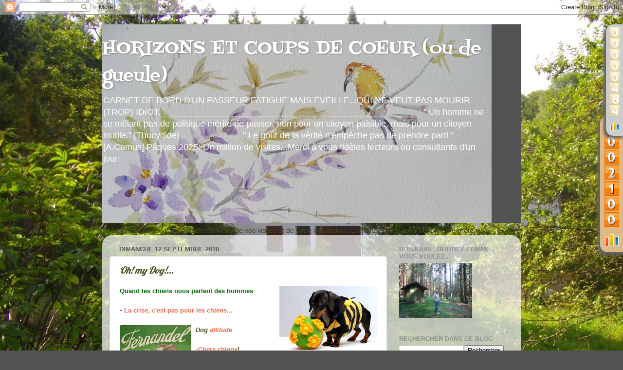

--- FILE ---
content_type: text/html; charset=UTF-8
request_url: https://marcelthiriet.blogspot.com/2010/09/oh-my-dog.html
body_size: 29947
content:
<!DOCTYPE html>
<html class='v2' dir='ltr' lang='fr'>
<head>
<link href='https://www.blogger.com/static/v1/widgets/335934321-css_bundle_v2.css' rel='stylesheet' type='text/css'/>
<meta content='width=1100' name='viewport'/>
<meta content='text/html; charset=UTF-8' http-equiv='Content-Type'/>
<meta content='blogger' name='generator'/>
<link href='https://marcelthiriet.blogspot.com/favicon.ico' rel='icon' type='image/x-icon'/>
<link href='https://marcelthiriet.blogspot.com/2010/09/oh-my-dog.html' rel='canonical'/>
<link rel="alternate" type="application/atom+xml" title="HORIZONS ET COUPS  DE COEUR (ou de gueule) - Atom" href="https://marcelthiriet.blogspot.com/feeds/posts/default" />
<link rel="alternate" type="application/rss+xml" title="HORIZONS ET COUPS  DE COEUR (ou de gueule) - RSS" href="https://marcelthiriet.blogspot.com/feeds/posts/default?alt=rss" />
<link rel="service.post" type="application/atom+xml" title="HORIZONS ET COUPS  DE COEUR (ou de gueule) - Atom" href="https://www.blogger.com/feeds/5343147290329538188/posts/default" />

<link rel="alternate" type="application/atom+xml" title="HORIZONS ET COUPS  DE COEUR (ou de gueule) - Atom" href="https://marcelthiriet.blogspot.com/feeds/7762391244806164974/comments/default" />
<!--Can't find substitution for tag [blog.ieCssRetrofitLinks]-->
<link href='https://blogger.googleusercontent.com/img/b/R29vZ2xl/AVvXsEgTMWfbHZE9J5euWxT3qp1me-KtiwLlo8yXBEhkyXeOq2lvNbu_KAnQ_Yg3bYznmIdPTILoCWW20O5Zp4G7zzLokOMlcM0baOI_DucWajMSkzZ9VLj7rJtd9x3cdRfuuKeAPbteXZXsbrEL/s200/dog_clothing_385x261.jpg' rel='image_src'/>
<meta content='https://marcelthiriet.blogspot.com/2010/09/oh-my-dog.html' property='og:url'/>
<meta content='Oh! my Dog!...' property='og:title'/>
<meta content='' property='og:description'/>
<meta content='https://blogger.googleusercontent.com/img/b/R29vZ2xl/AVvXsEgTMWfbHZE9J5euWxT3qp1me-KtiwLlo8yXBEhkyXeOq2lvNbu_KAnQ_Yg3bYznmIdPTILoCWW20O5Zp4G7zzLokOMlcM0baOI_DucWajMSkzZ9VLj7rJtd9x3cdRfuuKeAPbteXZXsbrEL/w1200-h630-p-k-no-nu/dog_clothing_385x261.jpg' property='og:image'/>
<title>HORIZONS ET COUPS  DE COEUR (ou de gueule): Oh! my Dog!...</title>
<style type='text/css'>@font-face{font-family:'Fontdiner Swanky';font-style:normal;font-weight:400;font-display:swap;src:url(//fonts.gstatic.com/s/fontdinerswanky/v24/ijwOs4XgRNsiaI5-hcVb4hQgMvCD0uYVKwOs1to.woff2)format('woff2');unicode-range:U+0000-00FF,U+0131,U+0152-0153,U+02BB-02BC,U+02C6,U+02DA,U+02DC,U+0304,U+0308,U+0329,U+2000-206F,U+20AC,U+2122,U+2191,U+2193,U+2212,U+2215,U+FEFF,U+FFFD;}@font-face{font-family:'Lobster';font-style:normal;font-weight:400;font-display:swap;src:url(//fonts.gstatic.com/s/lobster/v32/neILzCirqoswsqX9zo-mM4MwWJXNqA.woff2)format('woff2');unicode-range:U+0460-052F,U+1C80-1C8A,U+20B4,U+2DE0-2DFF,U+A640-A69F,U+FE2E-FE2F;}@font-face{font-family:'Lobster';font-style:normal;font-weight:400;font-display:swap;src:url(//fonts.gstatic.com/s/lobster/v32/neILzCirqoswsqX9zoamM4MwWJXNqA.woff2)format('woff2');unicode-range:U+0301,U+0400-045F,U+0490-0491,U+04B0-04B1,U+2116;}@font-face{font-family:'Lobster';font-style:normal;font-weight:400;font-display:swap;src:url(//fonts.gstatic.com/s/lobster/v32/neILzCirqoswsqX9zo2mM4MwWJXNqA.woff2)format('woff2');unicode-range:U+0102-0103,U+0110-0111,U+0128-0129,U+0168-0169,U+01A0-01A1,U+01AF-01B0,U+0300-0301,U+0303-0304,U+0308-0309,U+0323,U+0329,U+1EA0-1EF9,U+20AB;}@font-face{font-family:'Lobster';font-style:normal;font-weight:400;font-display:swap;src:url(//fonts.gstatic.com/s/lobster/v32/neILzCirqoswsqX9zoymM4MwWJXNqA.woff2)format('woff2');unicode-range:U+0100-02BA,U+02BD-02C5,U+02C7-02CC,U+02CE-02D7,U+02DD-02FF,U+0304,U+0308,U+0329,U+1D00-1DBF,U+1E00-1E9F,U+1EF2-1EFF,U+2020,U+20A0-20AB,U+20AD-20C0,U+2113,U+2C60-2C7F,U+A720-A7FF;}@font-face{font-family:'Lobster';font-style:normal;font-weight:400;font-display:swap;src:url(//fonts.gstatic.com/s/lobster/v32/neILzCirqoswsqX9zoKmM4MwWJU.woff2)format('woff2');unicode-range:U+0000-00FF,U+0131,U+0152-0153,U+02BB-02BC,U+02C6,U+02DA,U+02DC,U+0304,U+0308,U+0329,U+2000-206F,U+20AC,U+2122,U+2191,U+2193,U+2212,U+2215,U+FEFF,U+FFFD;}</style>
<style id='page-skin-1' type='text/css'><!--
/*-----------------------------------------------
Blogger Template Style
Name:     Picture Window
Designer: Blogger
URL:      www.blogger.com
----------------------------------------------- */
/* Content
----------------------------------------------- */
body {
font: normal normal 15px Arial, Tahoma, Helvetica, FreeSans, sans-serif;
color: #454a1b;
background: #525252 url(//2.bp.blogspot.com/-9qOw-JPDaC8/YM2wQ1T7dTI/AAAAAAAA6NU/pvHRoW60XGIDK315Vyi00wUZaprKLLCxACK4BGAYYCw/s100/P%2BROUSSEL%2Bblog.jpg) repeat fixed top left;
}
html body .region-inner {
min-width: 0;
max-width: 100%;
width: auto;
}
.content-outer {
font-size: 90%;
}
a:link {
text-decoration:none;
color: #ef664a;
}
a:visited {
text-decoration:none;
color: #ef664a;
}
a:hover {
text-decoration:underline;
color: #fcff42;
}
.content-outer {
background: transparent none repeat scroll top left;
-moz-border-radius: 0;
-webkit-border-radius: 0;
-goog-ms-border-radius: 0;
border-radius: 0;
-moz-box-shadow: 0 0 0 rgba(0, 0, 0, .15);
-webkit-box-shadow: 0 0 0 rgba(0, 0, 0, .15);
-goog-ms-box-shadow: 0 0 0 rgba(0, 0, 0, .15);
box-shadow: 0 0 0 rgba(0, 0, 0, .15);
margin: 20px auto;
}
.content-inner {
padding: 0;
}
/* Header
----------------------------------------------- */
.header-outer {
background: #525252 none repeat-x scroll top left;
_background-image: none;
color: #ffffff;
-moz-border-radius: 0;
-webkit-border-radius: 0;
-goog-ms-border-radius: 0;
border-radius: 0;
}
.Header img, .Header #header-inner {
-moz-border-radius: 0;
-webkit-border-radius: 0;
-goog-ms-border-radius: 0;
border-radius: 0;
}
.header-inner .Header .titlewrapper,
.header-inner .Header .descriptionwrapper {
padding-left: 0;
padding-right: 0;
}
.Header h1 {
font: normal normal 36px Fontdiner Swanky;
text-shadow: 1px 1px 3px rgba(0, 0, 0, 0.3);
}
.Header h1 a {
color: #ffffff;
}
.Header .description {
font-size: 130%;
}
/* Tabs
----------------------------------------------- */
.tabs-inner {
margin: .5em 20px 0;
padding: 0;
}
.tabs-inner .section {
margin: 0;
}
.tabs-inner .widget ul {
padding: 0;
background: #525252 none repeat scroll bottom;
-moz-border-radius: 0;
-webkit-border-radius: 0;
-goog-ms-border-radius: 0;
border-radius: 0;
}
.tabs-inner .widget li {
border: none;
}
.tabs-inner .widget li a {
display: inline-block;
padding: .5em 1em;
margin-right: .25em;
color: #ffffff;
font: normal normal 15px Arial, Tahoma, Helvetica, FreeSans, sans-serif;
-moz-border-radius: 10px 10px 0 0;
-webkit-border-top-left-radius: 10px;
-webkit-border-top-right-radius: 10px;
-goog-ms-border-radius: 10px 10px 0 0;
border-radius: 10px 10px 0 0;
background: transparent url(https://resources.blogblog.com/blogblog/data/1kt/transparent/black50.png) repeat scroll top left;
border-right: 1px solid #525252;
}
.tabs-inner .widget li:first-child a {
padding-left: 1.25em;
-moz-border-radius-topleft: 10px;
-moz-border-radius-bottomleft: 0;
-webkit-border-top-left-radius: 10px;
-webkit-border-bottom-left-radius: 0;
-goog-ms-border-top-left-radius: 10px;
-goog-ms-border-bottom-left-radius: 0;
border-top-left-radius: 10px;
border-bottom-left-radius: 0;
}
.tabs-inner .widget li.selected a,
.tabs-inner .widget li a:hover {
position: relative;
z-index: 1;
background: #525252 url(https://resources.blogblog.com/blogblog/data/1kt/transparent/white80.png) repeat scroll bottom;
color: #336699;
-moz-box-shadow: 0 0 3px rgba(0, 0, 0, .15);
-webkit-box-shadow: 0 0 3px rgba(0, 0, 0, .15);
-goog-ms-box-shadow: 0 0 3px rgba(0, 0, 0, .15);
box-shadow: 0 0 3px rgba(0, 0, 0, .15);
}
/* Headings
----------------------------------------------- */
h2 {
font: bold normal 13px Arial, Tahoma, Helvetica, FreeSans, sans-serif;
text-transform: uppercase;
color: #919191;
margin: .5em 0;
}
/* Main
----------------------------------------------- */
.main-outer {
background: transparent url(https://resources.blogblog.com/blogblog/data/1kt/transparent/white80.png) repeat scroll top left;
-moz-border-radius: 20px 20px 0 0;
-webkit-border-top-left-radius: 20px;
-webkit-border-top-right-radius: 20px;
-webkit-border-bottom-left-radius: 0;
-webkit-border-bottom-right-radius: 0;
-goog-ms-border-radius: 20px 20px 0 0;
border-radius: 20px 20px 0 0;
-moz-box-shadow: 0 1px 3px rgba(0, 0, 0, .15);
-webkit-box-shadow: 0 1px 3px rgba(0, 0, 0, .15);
-goog-ms-box-shadow: 0 1px 3px rgba(0, 0, 0, .15);
box-shadow: 0 1px 3px rgba(0, 0, 0, .15);
}
.main-inner {
padding: 15px 20px 20px;
}
.main-inner .column-center-inner {
padding: 0 0;
}
.main-inner .column-left-inner {
padding-left: 0;
}
.main-inner .column-right-inner {
padding-right: 0;
}
/* Posts
----------------------------------------------- */
h3.post-title {
margin: 0;
font: italic normal 20px Lobster;
}
.comments h4 {
margin: 1em 0 0;
font: italic normal 20px Lobster;
}
.date-header span {
color: #585858;
}
.post-outer {
background-color: #ffffff;
border: solid 1px #e0e0e0;
-moz-border-radius: 5px;
-webkit-border-radius: 5px;
border-radius: 5px;
-goog-ms-border-radius: 5px;
padding: 15px 20px;
margin: 0 -20px 20px;
}
.post-body {
line-height: 1.4;
font-size: 110%;
position: relative;
}
.post-header {
margin: 0 0 1.5em;
color: #a0a0a0;
line-height: 1.6;
}
.post-footer {
margin: .5em 0 0;
color: #a0a0a0;
line-height: 1.6;
}
#blog-pager {
font-size: 140%
}
#comments .comment-author {
padding-top: 1.5em;
border-top: dashed 1px #ccc;
border-top: dashed 1px rgba(128, 128, 128, .5);
background-position: 0 1.5em;
}
#comments .comment-author:first-child {
padding-top: 0;
border-top: none;
}
.avatar-image-container {
margin: .2em 0 0;
}
/* Comments
----------------------------------------------- */
.comments .comments-content .icon.blog-author {
background-repeat: no-repeat;
background-image: url([data-uri]);
}
.comments .comments-content .loadmore a {
border-top: 1px solid #fcff42;
border-bottom: 1px solid #fcff42;
}
.comments .continue {
border-top: 2px solid #fcff42;
}
/* Widgets
----------------------------------------------- */
.widget ul, .widget #ArchiveList ul.flat {
padding: 0;
list-style: none;
}
.widget ul li, .widget #ArchiveList ul.flat li {
border-top: dashed 1px #ccc;
border-top: dashed 1px rgba(128, 128, 128, .5);
}
.widget ul li:first-child, .widget #ArchiveList ul.flat li:first-child {
border-top: none;
}
.widget .post-body ul {
list-style: disc;
}
.widget .post-body ul li {
border: none;
}
/* Footer
----------------------------------------------- */
.footer-outer {
color:#d0d0d0;
background: transparent url(https://resources.blogblog.com/blogblog/data/1kt/transparent/black50.png) repeat scroll top left;
-moz-border-radius: 0 0 20px 20px;
-webkit-border-top-left-radius: 0;
-webkit-border-top-right-radius: 0;
-webkit-border-bottom-left-radius: 20px;
-webkit-border-bottom-right-radius: 20px;
-goog-ms-border-radius: 0 0 20px 20px;
border-radius: 0 0 20px 20px;
-moz-box-shadow: 0 1px 3px rgba(0, 0, 0, .15);
-webkit-box-shadow: 0 1px 3px rgba(0, 0, 0, .15);
-goog-ms-box-shadow: 0 1px 3px rgba(0, 0, 0, .15);
box-shadow: 0 1px 3px rgba(0, 0, 0, .15);
}
.footer-inner {
padding: 10px 20px 20px;
}
.footer-outer a {
color: #efefa1;
}
.footer-outer a:visited {
color: #dcef81;
}
.footer-outer a:hover {
color: #fcff42;
}
.footer-outer .widget h2 {
color: #b0b0b0;
}
/* Mobile
----------------------------------------------- */
html body.mobile {
height: auto;
}
html body.mobile {
min-height: 480px;
background-size: 100% auto;
}
.mobile .body-fauxcolumn-outer {
background: transparent none repeat scroll top left;
}
html .mobile .mobile-date-outer, html .mobile .blog-pager {
border-bottom: none;
background: transparent url(https://resources.blogblog.com/blogblog/data/1kt/transparent/white80.png) repeat scroll top left;
margin-bottom: 10px;
}
.mobile .date-outer {
background: transparent url(https://resources.blogblog.com/blogblog/data/1kt/transparent/white80.png) repeat scroll top left;
}
.mobile .header-outer, .mobile .main-outer,
.mobile .post-outer, .mobile .footer-outer {
-moz-border-radius: 0;
-webkit-border-radius: 0;
-goog-ms-border-radius: 0;
border-radius: 0;
}
.mobile .content-outer,
.mobile .main-outer,
.mobile .post-outer {
background: inherit;
border: none;
}
.mobile .content-outer {
font-size: 100%;
}
.mobile-link-button {
background-color: #ef664a;
}
.mobile-link-button a:link, .mobile-link-button a:visited {
color: #ffffff;
}
.mobile-index-contents {
color: #454a1b;
}
.mobile .tabs-inner .PageList .widget-content {
background: #525252 url(https://resources.blogblog.com/blogblog/data/1kt/transparent/white80.png) repeat scroll bottom;
color: #336699;
}
.mobile .tabs-inner .PageList .widget-content .pagelist-arrow {
border-left: 1px solid #525252;
}

--></style>
<style id='template-skin-1' type='text/css'><!--
body {
min-width: 860px;
}
.content-outer, .content-fauxcolumn-outer, .region-inner {
min-width: 860px;
max-width: 860px;
_width: 860px;
}
.main-inner .columns {
padding-left: 0px;
padding-right: 260px;
}
.main-inner .fauxcolumn-center-outer {
left: 0px;
right: 260px;
/* IE6 does not respect left and right together */
_width: expression(this.parentNode.offsetWidth -
parseInt("0px") -
parseInt("260px") + 'px');
}
.main-inner .fauxcolumn-left-outer {
width: 0px;
}
.main-inner .fauxcolumn-right-outer {
width: 260px;
}
.main-inner .column-left-outer {
width: 0px;
right: 100%;
margin-left: -0px;
}
.main-inner .column-right-outer {
width: 260px;
margin-right: -260px;
}
#layout {
min-width: 0;
}
#layout .content-outer {
min-width: 0;
width: 800px;
}
#layout .region-inner {
min-width: 0;
width: auto;
}
body#layout div.add_widget {
padding: 8px;
}
body#layout div.add_widget a {
margin-left: 32px;
}
--></style>
<style>
    body {background-image:url(\/\/2.bp.blogspot.com\/-9qOw-JPDaC8\/YM2wQ1T7dTI\/AAAAAAAA6NU\/pvHRoW60XGIDK315Vyi00wUZaprKLLCxACK4BGAYYCw\/s100\/P%2BROUSSEL%2Bblog.jpg);}
    
@media (max-width: 200px) { body {background-image:url(\/\/2.bp.blogspot.com\/-9qOw-JPDaC8\/YM2wQ1T7dTI\/AAAAAAAA6NU\/pvHRoW60XGIDK315Vyi00wUZaprKLLCxACK4BGAYYCw\/w200\/P%2BROUSSEL%2Bblog.jpg);}}
@media (max-width: 400px) and (min-width: 201px) { body {background-image:url(\/\/2.bp.blogspot.com\/-9qOw-JPDaC8\/YM2wQ1T7dTI\/AAAAAAAA6NU\/pvHRoW60XGIDK315Vyi00wUZaprKLLCxACK4BGAYYCw\/w400\/P%2BROUSSEL%2Bblog.jpg);}}
@media (max-width: 800px) and (min-width: 401px) { body {background-image:url(\/\/2.bp.blogspot.com\/-9qOw-JPDaC8\/YM2wQ1T7dTI\/AAAAAAAA6NU\/pvHRoW60XGIDK315Vyi00wUZaprKLLCxACK4BGAYYCw\/w800\/P%2BROUSSEL%2Bblog.jpg);}}
@media (max-width: 1200px) and (min-width: 801px) { body {background-image:url(\/\/2.bp.blogspot.com\/-9qOw-JPDaC8\/YM2wQ1T7dTI\/AAAAAAAA6NU\/pvHRoW60XGIDK315Vyi00wUZaprKLLCxACK4BGAYYCw\/w1200\/P%2BROUSSEL%2Bblog.jpg);}}
/* Last tag covers anything over one higher than the previous max-size cap. */
@media (min-width: 1201px) { body {background-image:url(\/\/2.bp.blogspot.com\/-9qOw-JPDaC8\/YM2wQ1T7dTI\/AAAAAAAA6NU\/pvHRoW60XGIDK315Vyi00wUZaprKLLCxACK4BGAYYCw\/w1600\/P%2BROUSSEL%2Bblog.jpg);}}
  </style>
<link href='https://www.blogger.com/dyn-css/authorization.css?targetBlogID=5343147290329538188&amp;zx=81aef6df-c595-4c4a-a63d-260450098a4a' media='none' onload='if(media!=&#39;all&#39;)media=&#39;all&#39;' rel='stylesheet'/><noscript><link href='https://www.blogger.com/dyn-css/authorization.css?targetBlogID=5343147290329538188&amp;zx=81aef6df-c595-4c4a-a63d-260450098a4a' rel='stylesheet'/></noscript>
<meta name='google-adsense-platform-account' content='ca-host-pub-1556223355139109'/>
<meta name='google-adsense-platform-domain' content='blogspot.com'/>

</head>
<body class='loading variant-open'>
<div class='navbar section' id='navbar' name='Navbar'><div class='widget Navbar' data-version='1' id='Navbar1'><script type="text/javascript">
    function setAttributeOnload(object, attribute, val) {
      if(window.addEventListener) {
        window.addEventListener('load',
          function(){ object[attribute] = val; }, false);
      } else {
        window.attachEvent('onload', function(){ object[attribute] = val; });
      }
    }
  </script>
<div id="navbar-iframe-container"></div>
<script type="text/javascript" src="https://apis.google.com/js/platform.js"></script>
<script type="text/javascript">
      gapi.load("gapi.iframes:gapi.iframes.style.bubble", function() {
        if (gapi.iframes && gapi.iframes.getContext) {
          gapi.iframes.getContext().openChild({
              url: 'https://www.blogger.com/navbar/5343147290329538188?po\x3d7762391244806164974\x26origin\x3dhttps://marcelthiriet.blogspot.com',
              where: document.getElementById("navbar-iframe-container"),
              id: "navbar-iframe"
          });
        }
      });
    </script><script type="text/javascript">
(function() {
var script = document.createElement('script');
script.type = 'text/javascript';
script.src = '//pagead2.googlesyndication.com/pagead/js/google_top_exp.js';
var head = document.getElementsByTagName('head')[0];
if (head) {
head.appendChild(script);
}})();
</script>
</div></div>
<div class='body-fauxcolumns'>
<div class='fauxcolumn-outer body-fauxcolumn-outer'>
<div class='cap-top'>
<div class='cap-left'></div>
<div class='cap-right'></div>
</div>
<div class='fauxborder-left'>
<div class='fauxborder-right'></div>
<div class='fauxcolumn-inner'>
</div>
</div>
<div class='cap-bottom'>
<div class='cap-left'></div>
<div class='cap-right'></div>
</div>
</div>
</div>
<div class='content'>
<div class='content-fauxcolumns'>
<div class='fauxcolumn-outer content-fauxcolumn-outer'>
<div class='cap-top'>
<div class='cap-left'></div>
<div class='cap-right'></div>
</div>
<div class='fauxborder-left'>
<div class='fauxborder-right'></div>
<div class='fauxcolumn-inner'>
</div>
</div>
<div class='cap-bottom'>
<div class='cap-left'></div>
<div class='cap-right'></div>
</div>
</div>
</div>
<div class='content-outer'>
<div class='content-cap-top cap-top'>
<div class='cap-left'></div>
<div class='cap-right'></div>
</div>
<div class='fauxborder-left content-fauxborder-left'>
<div class='fauxborder-right content-fauxborder-right'></div>
<div class='content-inner'>
<header>
<div class='header-outer'>
<div class='header-cap-top cap-top'>
<div class='cap-left'></div>
<div class='cap-right'></div>
</div>
<div class='fauxborder-left header-fauxborder-left'>
<div class='fauxborder-right header-fauxborder-right'></div>
<div class='region-inner header-inner'>
<div class='header section' id='header' name='En-tête'><div class='widget Header' data-version='1' id='Header1'>
<div id='header-inner' style='background-image: url("https://blogger.googleusercontent.com/img/b/R29vZ2xl/AVvXsEjxpgy4Jv3Mtpm-cktkWS23OU_O1klt-jSP4PREML79gbgnPZDeUFBQiz_Ut4jyzqsuApG6MdZN8Uy8Id7nP5LZvnNnLGbV-jtKBdmyI6xS-jwPK_K9eKZ3nUmo5-8EPwaalqgnaBYYGtg_/s800/pour+mon+blog.jpg"); background-position: left; width: 800px; min-height: 408px; _height: 408px; background-repeat: no-repeat; '>
<div class='titlewrapper' style='background: transparent'>
<h1 class='title' style='background: transparent; border-width: 0px'>
<a href='https://marcelthiriet.blogspot.com/'>
HORIZONS ET COUPS  DE COEUR (ou de gueule)
</a>
</h1>
</div>
<div class='descriptionwrapper'>
<p class='description'><span>CARNET DE BORD D'UN PASSEUR FATIGUE MAIS EVEILLE...QUI NE VEUT PAS MOURIR (TROP) IDIOT.

 


_____________________________________________________
 " Un homme ne se mêlant pas de politique mérite de passer, non pour un citoyen paisible, mais pour un citoyen inutile."
  [Thucydide]---------------------
 

" Le goût de la vérité n'empêche pas de prendre parti " [A.Camus]
   
Pâques 2025: Un million de visites...Merci à vous fidèles lecteurs ou consultants d'un jour!  
</span></p>
</div>
</div>
</div></div>
</div>
</div>
<div class='header-cap-bottom cap-bottom'>
<div class='cap-left'></div>
<div class='cap-right'></div>
</div>
</div>
</header>
<div class='tabs-outer'>
<div class='tabs-cap-top cap-top'>
<div class='cap-left'></div>
<div class='cap-right'></div>
</div>
<div class='fauxborder-left tabs-fauxborder-left'>
<div class='fauxborder-right tabs-fauxborder-right'></div>
<div class='region-inner tabs-inner'>
<div class='tabs section' id='crosscol' name='Toutes les colonnes'><div class='widget Text' data-version='1' id='Text2'>
<div class='widget-content'>
Le MILLION de visites est atteint. 
  Merci de vos visites et de votre indulgence.   En route pour la suite...si Dieu me prête vie!
</div>
<div class='clear'></div>
</div></div>
<div class='tabs no-items section' id='crosscol-overflow' name='Cross-Column 2'></div>
</div>
</div>
<div class='tabs-cap-bottom cap-bottom'>
<div class='cap-left'></div>
<div class='cap-right'></div>
</div>
</div>
<div class='main-outer'>
<div class='main-cap-top cap-top'>
<div class='cap-left'></div>
<div class='cap-right'></div>
</div>
<div class='fauxborder-left main-fauxborder-left'>
<div class='fauxborder-right main-fauxborder-right'></div>
<div class='region-inner main-inner'>
<div class='columns fauxcolumns'>
<div class='fauxcolumn-outer fauxcolumn-center-outer'>
<div class='cap-top'>
<div class='cap-left'></div>
<div class='cap-right'></div>
</div>
<div class='fauxborder-left'>
<div class='fauxborder-right'></div>
<div class='fauxcolumn-inner'>
</div>
</div>
<div class='cap-bottom'>
<div class='cap-left'></div>
<div class='cap-right'></div>
</div>
</div>
<div class='fauxcolumn-outer fauxcolumn-left-outer'>
<div class='cap-top'>
<div class='cap-left'></div>
<div class='cap-right'></div>
</div>
<div class='fauxborder-left'>
<div class='fauxborder-right'></div>
<div class='fauxcolumn-inner'>
</div>
</div>
<div class='cap-bottom'>
<div class='cap-left'></div>
<div class='cap-right'></div>
</div>
</div>
<div class='fauxcolumn-outer fauxcolumn-right-outer'>
<div class='cap-top'>
<div class='cap-left'></div>
<div class='cap-right'></div>
</div>
<div class='fauxborder-left'>
<div class='fauxborder-right'></div>
<div class='fauxcolumn-inner'>
</div>
</div>
<div class='cap-bottom'>
<div class='cap-left'></div>
<div class='cap-right'></div>
</div>
</div>
<!-- corrects IE6 width calculation -->
<div class='columns-inner'>
<div class='column-center-outer'>
<div class='column-center-inner'>
<div class='main section' id='main' name='Principal'><div class='widget Blog' data-version='1' id='Blog1'>
<div class='blog-posts hfeed'>

          <div class="date-outer">
        
<h2 class='date-header'><span>dimanche 12 septembre 2010</span></h2>

          <div class="date-posts">
        
<div class='post-outer'>
<div class='post hentry uncustomized-post-template' itemprop='blogPost' itemscope='itemscope' itemtype='http://schema.org/BlogPosting'>
<meta content='https://blogger.googleusercontent.com/img/b/R29vZ2xl/AVvXsEgTMWfbHZE9J5euWxT3qp1me-KtiwLlo8yXBEhkyXeOq2lvNbu_KAnQ_Yg3bYznmIdPTILoCWW20O5Zp4G7zzLokOMlcM0baOI_DucWajMSkzZ9VLj7rJtd9x3cdRfuuKeAPbteXZXsbrEL/s200/dog_clothing_385x261.jpg' itemprop='image_url'/>
<meta content='5343147290329538188' itemprop='blogId'/>
<meta content='7762391244806164974' itemprop='postId'/>
<a name='7762391244806164974'></a>
<h3 class='post-title entry-title' itemprop='name'>
Oh! my Dog!...
</h3>
<div class='post-header'>
<div class='post-header-line-1'></div>
</div>
<div class='post-body entry-content' id='post-body-7762391244806164974' itemprop='description articleBody'>
<a href="https://blogger.googleusercontent.com/img/b/R29vZ2xl/AVvXsEgTMWfbHZE9J5euWxT3qp1me-KtiwLlo8yXBEhkyXeOq2lvNbu_KAnQ_Yg3bYznmIdPTILoCWW20O5Zp4G7zzLokOMlcM0baOI_DucWajMSkzZ9VLj7rJtd9x3cdRfuuKeAPbteXZXsbrEL/s1600/dog_clothing_385x261.jpg" onblur="try {parent.deselectBloggerImageGracefully();} catch(e) {}"><img alt="" border="0" id="BLOGGER_PHOTO_ID_5515943670486954594" src="https://blogger.googleusercontent.com/img/b/R29vZ2xl/AVvXsEgTMWfbHZE9J5euWxT3qp1me-KtiwLlo8yXBEhkyXeOq2lvNbu_KAnQ_Yg3bYznmIdPTILoCWW20O5Zp4G7zzLokOMlcM0baOI_DucWajMSkzZ9VLj7rJtd9x3cdRfuuKeAPbteXZXsbrEL/s200/dog_clothing_385x261.jpg" style="float: right; margin: 0pt 0pt 10px 10px; cursor: pointer; width: 200px; height: 136px;" /></a><span style="color: rgb(0, 102, 0);font-size:85%;" ><span style="font-weight: bold;">Quand les chiens nous parlent des hommes</span></span><br /><br />-<span style="font-size:85%;"><a href="http://washington.blogs.liberation.fr/great_america/2010/09/la-crise-cest-pas-pour-les-chiens.html" style="font-weight: bold;"> La crise, c'est pas pour les </a><a href="http://washington.blogs.liberation.fr/great_america/2010/09/la-crise-cest-pas-pour-les-chiens.html" style="font-weight: bold;">chiens...</a></span><br /><br /><span style="font-size:85%;"><a href="https://blogger.googleusercontent.com/img/b/R29vZ2xl/AVvXsEhuJT8oea0zo039LOPzlR1xz9vuAfYagsd-1mpdXjwE_zDoIJBlHjtqEEYar_LnxTfbAaKrNsLt6JhcmlHGGkfHUkHRT7TmP83uaIktn84ZvMhQGqZaHInmB_-eXVioV1t02IWBQOkW0ZDW/s1600/vie_chien4.jpg" onblur="try {parent.deselectBloggerImageGracefully();} catch(e) {}" style="font-weight: bold; font-style: italic;"><img alt="" border="0" id="BLOGGER_PHOTO_ID_5515941006656184418" src="https://blogger.googleusercontent.com/img/b/R29vZ2xl/AVvXsEhuJT8oea0zo039LOPzlR1xz9vuAfYagsd-1mpdXjwE_zDoIJBlHjtqEEYar_LnxTfbAaKrNsLt6JhcmlHGGkfHUkHRT7TmP83uaIktn84ZvMhQGqZaHInmB_-eXVioV1t02IWBQOkW0ZDW/s200/vie_chien4.jpg" style="float: left; margin: 0pt 10px 10px 0pt; cursor: pointer; width: 146px; height: 200px;" /></a><span style="font-weight: bold; font-style: italic;">Dog</span><a href="http://www.google.fr/imgres?imgurl=http://www.cyber-chien.com/i/page/p105/chien-luxe.jpg&amp;imgrefurl=http://www.cyber-chien.com/chiens-de-luxex.html&amp;usg=__olevlBOfxoZqkViCD_mVirH0xQU=&amp;h=123&amp;w=188&amp;sz=9&amp;hl=fr&amp;start=43&amp;sig2=k7Py6IDwLfe_r1fASkloDg&amp;zoom=1&amp;um=1&amp;itbs=1&amp;tbnid=od15lbONxsSsAM:&amp;tbnh=67&amp;tbnw=102&amp;prev=/images%3Fq%3Dphotos%2Bchiens%2Bde%2Bluxe%26start%3D42%26um%3D1%26hl%3Dfr%26sa%3DN%26rlz%3D1B3GGGL_frFR313FR313%26ndsp%3D21%26tbs%3Disch:1&amp;ei=AJCMTNTsBs-RswaK_6zdAQ" style="font-weight: bold; font-style: italic;"> attitude</a></span><br /><br /><a href="http://www.lexpress.fr/actualite/societe/combien-depensez-vous-pour-vos-chats-et-vos-chiens_916044.html">-<span style=";font-family:arial;font-size:85%;"  ><span style="font-weight: bold;">Chers chiens</span></span></a><span style=";font-family:arial;font-size:85%;"  ><span style="font-weight: bold;">!<br /><br />"</span></span><span style="font-size:85%;"><span style="font-style: italic;">A nos petits et gros toutous, nous consacrons chaque année un budget colossal de 26 milliards de dollars dans le monde. </span></span>"<br /><span style=";font-family:arial;font-size:85%;"  ><span style="font-weight: bold;"><br /></span><a href="http://washington.blogs.liberation.fr/great_america/2010/09/la-crise-cest-pas-pour-les-chiens.html" style="font-weight: bold;">Vous avez dit crise?</a><span style="font-weight: bold;">...</span><a href="http://cat.inist.fr/?aModele=afficheN&amp;cpsidt=6548703" style="font-weight: bold;">Pas pour les chiens</a><span style="font-weight: bold;">!</span></span><br /><br />______<span style=";font-family:arial;font-size:85%;"  ><span style="font-weight: bold;">A l'époque où tant d'hommes sont traités comme <span style="text-decoration: underline;">des</span></span><a href="http://www.dailymotion.com/video/xbu83l_expulsion-de-roms-a-strasbourg_news" style="font-weight: bold;"> chiens</a><span style="font-weight: bold;">,  beaucoup de chiens sont traités comme des<a href="http://www.planet.fr/mag/quand-le-luxe-a-du-chien.5346.html"> dieux</a>. <a href="http://www.brain-magazine.com/index.php?option=com_content&amp;view=article&amp;id=2890:trente-millions-dennemis&amp;catid=18:reportages&amp;Itemid=7">Au Japon</a>, on atteint la cote d'alerte...</span><br /><span style="font-weight: bold;">Une vie de chiens pour certains, une vie de</span><a href="http://forum.webnetters.org/discussion-generale/niche-chien-6957.html" style="font-weight: bold;"> nababs</a><span style="font-weight: bold;"> pour d'autres...</span><br /><span style="font-weight: bold;">Etant souvent une "<span style="font-style: italic;">sorte de divinité de substitution</span>" (A.Bierce), il devient alors le maître de son maître.</span><br /><a href="http://www.gala.fr/l_actu/on_ne_parle_que_de_ca/barack_obama_un_homme_et_son_chien_145842" style="font-weight: bold;">_______Chien présidentiel</a><span style="font-weight: bold;">..."&#171;</span></span><span style="font-style: italic; font-weight: bold;font-family:arial;font-size:85%;"  >Si vous avez besoin d&#8217;un ami à Washington, il vaut mieux avoir un chien</span><span style=";font-family:arial;font-size:85%;"  ><span style="font-weight: bold;">&#187; commentait, cynique, Harry Truman&#8230;</span></span><br /><span style=";font-family:arial;font-size:85%;"  ><a href="http://www.lexpress.fr/actualite/politique/les-politiques-et-leurs-chiens-une-longue-histoire-d-amour_883438.html" style="font-weight: bold;">Les chiens et les présidents</a></span>: <span style=";font-family:arial;font-size:85%;"  >d'étranges relations</span><br /><br /><span style="font-style: italic; color: rgb(102, 0, 0);font-size:85%;" class="B15 txtC40" ><span class="B15 txtC50">"L'h</span></span><span class="B15 txtC40"><span class="B15 txtC50"><span style="font-size:85%;"><span style="font-style: italic; color: rgb(102, 0, 0);">omme ne promène pas son chien, c'est lui qui est promené par son chien</span></span>". <span style="font-size:78%;">(M.Tournier</span>)<br />_____________<br /><span style="font-size:78%;">Pour une anthropologie du chien:<br />-Le chien: <a>une </a><a href="http://socio-anthropologie.revues.org/index141.html">présence paradoxale</a><br /><a href="http://phenoanthropo.canalblog.com/archives/2010/01/09/18049323.html">-Des chiens et des hommes</a><br /><a href="http://www.ethnographiques.org/2008/Vicart.html#3">-Présence canine</a><br /></span></span></span><span style="font-size:78%;"><a href="http://www.brain-magazine.com/index.php?option=com_content&amp;view=article&amp;id=2890:trente-millions-dennemis&amp;catid=18:reportages&amp;Itemid=7"><br /></a></span>
<div style='clear: both;'></div>
</div>
<div class='post-footer'>
<div class='post-footer-line post-footer-line-1'>
<span class='post-author vcard'>
Posted by
<span class='fn' itemprop='author' itemscope='itemscope' itemtype='http://schema.org/Person'>
<meta content='https://www.blogger.com/profile/17550643813254109890' itemprop='url'/>
<a class='g-profile' href='https://www.blogger.com/profile/17550643813254109890' rel='author' title='author profile'>
<span itemprop='name'>Etienne Celmar</span>
</a>
</span>
</span>
<span class='post-timestamp'>
at
<meta content='https://marcelthiriet.blogspot.com/2010/09/oh-my-dog.html' itemprop='url'/>
<a class='timestamp-link' href='https://marcelthiriet.blogspot.com/2010/09/oh-my-dog.html' rel='bookmark' title='permanent link'><abbr class='published' itemprop='datePublished' title='2010-09-12T09:50:00+02:00'>09:50</abbr></a>
</span>
<span class='post-comment-link'>
</span>
<span class='post-icons'>
<span class='item-action'>
<a href='https://www.blogger.com/email-post/5343147290329538188/7762391244806164974' title='Envoyer l&#39;article par e-mail'>
<img alt='' class='icon-action' height='13' src='https://resources.blogblog.com/img/icon18_email.gif' width='18'/>
</a>
</span>
</span>
<div class='post-share-buttons goog-inline-block'>
</div>
</div>
<div class='post-footer-line post-footer-line-2'>
<span class='post-labels'>
</span>
</div>
<div class='post-footer-line post-footer-line-3'>
<span class='post-location'>
</span>
</div>
</div>
</div>
<div class='comments' id='comments'>
<a name='comments'></a>
<h4>Aucun commentaire:</h4>
<div id='Blog1_comments-block-wrapper'>
<dl class='avatar-comment-indent' id='comments-block'>
</dl>
</div>
<p class='comment-footer'>
<a href='https://www.blogger.com/comment/fullpage/post/5343147290329538188/7762391244806164974' onclick=''>Enregistrer un commentaire</a>
</p>
</div>
</div>

        </div></div>
      
</div>
<div class='blog-pager' id='blog-pager'>
<span id='blog-pager-newer-link'>
<a class='blog-pager-newer-link' href='https://marcelthiriet.blogspot.com/2010/09/net-citoyennete.html' id='Blog1_blog-pager-newer-link' title='Article plus récent'>Article plus récent</a>
</span>
<span id='blog-pager-older-link'>
<a class='blog-pager-older-link' href='https://marcelthiriet.blogspot.com/2010/09/fin-de-lempire-us-un-mythe_11.html' id='Blog1_blog-pager-older-link' title='Article plus ancien'>Article plus ancien</a>
</span>
<a class='home-link' href='https://marcelthiriet.blogspot.com/'>Accueil</a>
</div>
<div class='clear'></div>
<div class='post-feeds'>
<div class='feed-links'>
Inscription à :
<a class='feed-link' href='https://marcelthiriet.blogspot.com/feeds/7762391244806164974/comments/default' target='_blank' type='application/atom+xml'>Publier les commentaires (Atom)</a>
</div>
</div>
</div></div>
</div>
</div>
<div class='column-left-outer'>
<div class='column-left-inner'>
<aside>
</aside>
</div>
</div>
<div class='column-right-outer'>
<div class='column-right-inner'>
<aside>
<div class='sidebar section' id='sidebar-right-1'><div class='widget Image' data-version='1' id='Image1'>
<h2>BONJOUR!         _Butinez comme vous voulez...</h2>
<div class='widget-content'>
<img alt='BONJOUR!         _Butinez comme vous voulez...' height='112' id='Image1_img' src='https://blogger.googleusercontent.com/img/b/R29vZ2xl/AVvXsEgVVUQhdVkoWb44FSIYAc5wPmuG51-srsEwI_RftrMxGKdoCTbktObn1UeT-5X9LRC2vSYuTVO7OdiD4Ci0aNUd6kwiXcSzcV4EW-Jl61q4NCS_aHNbCrbrX9UUfo5wbD3SbQj_rQlM6TpB/s150/IMG_5675.JPG' width='150'/>
<br/>
</div>
<div class='clear'></div>
</div><div class='widget BlogSearch' data-version='1' id='BlogSearch1'>
<h2 class='title'>RECHERCHER DANS CE BLOG</h2>
<div class='widget-content'>
<div id='BlogSearch1_form'>
<form action='https://marcelthiriet.blogspot.com/search' class='gsc-search-box' target='_top'>
<table cellpadding='0' cellspacing='0' class='gsc-search-box'>
<tbody>
<tr>
<td class='gsc-input'>
<input autocomplete='off' class='gsc-input' name='q' size='10' title='search' type='text' value=''/>
</td>
<td class='gsc-search-button'>
<input class='gsc-search-button' title='search' type='submit' value='Rechercher'/>
</td>
</tr>
</tbody>
</table>
</form>
</div>
</div>
<div class='clear'></div>
</div><div class='widget FeaturedPost' data-version='1' id='FeaturedPost1'>
<h2 class='title'>Sélection du jour</h2>
<div class='post-summary'>
<h3><a href='https://marcelthiriet.blogspot.com/2026/01/auteur-censure.html'>Auteur censuré</a></h3>
</div>
<style type='text/css'>
    .image {
      width: 100%;
    }
  </style>
<div class='clear'></div>
</div><div class='widget Text' data-version='1' id='Text4'>
<h2 class='title'>BOITE A IDEES: décalé/recalé/recasé/déjanté</h2>
<div class='widget-content'>
<a href="http://humeurs-fr.over-blog.com/">HUMEURS, RUMEURS ET FUREURS:  Boite à idées<br /></a>
</div>
<div class='clear'></div>
</div><div class='widget TextList' data-version='1' id='TextList1'>
<h2>Visiteurs présents</h2>
<div class='widget-content'>
<ul>
<li><a href="http://whos.amung.us/show/opj3rpeo"><img src="https://lh3.googleusercontent.com/blogger_img_proxy/AEn0k_sjy6-6mLAXZW8WDauEwk18C7BEp2lHPwRudej9vMRgqNFbjnH5EdRcGfi9euSE-7fbIT_sBDinu8KxWFZ-jYumNxtVE34m2wp0FxY=s0-d" alt="web stats" width="81" height="29" border="0"></a></li>
<li><div id="sfca9gelcwez2fbuxagak4l8ecngf4ysswa"></div> <script type="text/javascript" src="https://counter2.optistats.ovh/private/counter.js?c=a9gelcwez2fbuxagak4l8ecngf4ysswa&down=async" async></script> <br><a href="https://www.assoclub.fr">comptabilité association</a><noscript><a href="https://www.compteurdevisite.com" title="compteur de visite"><img src="https://counter2.optistats.ovh/private/compteurdevisite.php?c=a9gelcwez2fbuxagak4l8ecngf4ysswa" border="0" title="compteur de visite" alt="compteur de visite"></a></noscript></li>
</ul>
<div class='clear'></div>
</div>
</div><div class='widget BlogArchive' data-version='1' id='BlogArchive1'>
<h2>ARCHIVES DU BLOG</h2>
<div class='widget-content'>
<div id='ArchiveList'>
<div id='BlogArchive1_ArchiveList'>
<ul class='hierarchy'>
<li class='archivedate collapsed'>
<a class='toggle' href='javascript:void(0)'>
<span class='zippy'>

        &#9658;&#160;
      
</span>
</a>
<a class='post-count-link' href='https://marcelthiriet.blogspot.com/2026/'>
2026
</a>
<span class='post-count' dir='ltr'>(44)</span>
<ul class='hierarchy'>
<li class='archivedate collapsed'>
<a class='toggle' href='javascript:void(0)'>
<span class='zippy'>

        &#9658;&#160;
      
</span>
</a>
<a class='post-count-link' href='https://marcelthiriet.blogspot.com/2026/01/'>
janv. 2026
</a>
<span class='post-count' dir='ltr'>(44)</span>
</li>
</ul>
</li>
</ul>
<ul class='hierarchy'>
<li class='archivedate collapsed'>
<a class='toggle' href='javascript:void(0)'>
<span class='zippy'>

        &#9658;&#160;
      
</span>
</a>
<a class='post-count-link' href='https://marcelthiriet.blogspot.com/2025/'>
2025
</a>
<span class='post-count' dir='ltr'>(692)</span>
<ul class='hierarchy'>
<li class='archivedate collapsed'>
<a class='toggle' href='javascript:void(0)'>
<span class='zippy'>

        &#9658;&#160;
      
</span>
</a>
<a class='post-count-link' href='https://marcelthiriet.blogspot.com/2025/12/'>
déc. 2025
</a>
<span class='post-count' dir='ltr'>(63)</span>
</li>
</ul>
<ul class='hierarchy'>
<li class='archivedate collapsed'>
<a class='toggle' href='javascript:void(0)'>
<span class='zippy'>

        &#9658;&#160;
      
</span>
</a>
<a class='post-count-link' href='https://marcelthiriet.blogspot.com/2025/11/'>
nov. 2025
</a>
<span class='post-count' dir='ltr'>(59)</span>
</li>
</ul>
<ul class='hierarchy'>
<li class='archivedate collapsed'>
<a class='toggle' href='javascript:void(0)'>
<span class='zippy'>

        &#9658;&#160;
      
</span>
</a>
<a class='post-count-link' href='https://marcelthiriet.blogspot.com/2025/10/'>
oct. 2025
</a>
<span class='post-count' dir='ltr'>(50)</span>
</li>
</ul>
<ul class='hierarchy'>
<li class='archivedate collapsed'>
<a class='toggle' href='javascript:void(0)'>
<span class='zippy'>

        &#9658;&#160;
      
</span>
</a>
<a class='post-count-link' href='https://marcelthiriet.blogspot.com/2025/09/'>
sept. 2025
</a>
<span class='post-count' dir='ltr'>(63)</span>
</li>
</ul>
<ul class='hierarchy'>
<li class='archivedate collapsed'>
<a class='toggle' href='javascript:void(0)'>
<span class='zippy'>

        &#9658;&#160;
      
</span>
</a>
<a class='post-count-link' href='https://marcelthiriet.blogspot.com/2025/08/'>
août 2025
</a>
<span class='post-count' dir='ltr'>(62)</span>
</li>
</ul>
<ul class='hierarchy'>
<li class='archivedate collapsed'>
<a class='toggle' href='javascript:void(0)'>
<span class='zippy'>

        &#9658;&#160;
      
</span>
</a>
<a class='post-count-link' href='https://marcelthiriet.blogspot.com/2025/07/'>
juil. 2025
</a>
<span class='post-count' dir='ltr'>(50)</span>
</li>
</ul>
<ul class='hierarchy'>
<li class='archivedate collapsed'>
<a class='toggle' href='javascript:void(0)'>
<span class='zippy'>

        &#9658;&#160;
      
</span>
</a>
<a class='post-count-link' href='https://marcelthiriet.blogspot.com/2025/06/'>
juin 2025
</a>
<span class='post-count' dir='ltr'>(58)</span>
</li>
</ul>
<ul class='hierarchy'>
<li class='archivedate collapsed'>
<a class='toggle' href='javascript:void(0)'>
<span class='zippy'>

        &#9658;&#160;
      
</span>
</a>
<a class='post-count-link' href='https://marcelthiriet.blogspot.com/2025/05/'>
mai 2025
</a>
<span class='post-count' dir='ltr'>(57)</span>
</li>
</ul>
<ul class='hierarchy'>
<li class='archivedate collapsed'>
<a class='toggle' href='javascript:void(0)'>
<span class='zippy'>

        &#9658;&#160;
      
</span>
</a>
<a class='post-count-link' href='https://marcelthiriet.blogspot.com/2025/04/'>
avr. 2025
</a>
<span class='post-count' dir='ltr'>(52)</span>
</li>
</ul>
<ul class='hierarchy'>
<li class='archivedate collapsed'>
<a class='toggle' href='javascript:void(0)'>
<span class='zippy'>

        &#9658;&#160;
      
</span>
</a>
<a class='post-count-link' href='https://marcelthiriet.blogspot.com/2025/03/'>
mars 2025
</a>
<span class='post-count' dir='ltr'>(62)</span>
</li>
</ul>
<ul class='hierarchy'>
<li class='archivedate collapsed'>
<a class='toggle' href='javascript:void(0)'>
<span class='zippy'>

        &#9658;&#160;
      
</span>
</a>
<a class='post-count-link' href='https://marcelthiriet.blogspot.com/2025/02/'>
févr. 2025
</a>
<span class='post-count' dir='ltr'>(54)</span>
</li>
</ul>
<ul class='hierarchy'>
<li class='archivedate collapsed'>
<a class='toggle' href='javascript:void(0)'>
<span class='zippy'>

        &#9658;&#160;
      
</span>
</a>
<a class='post-count-link' href='https://marcelthiriet.blogspot.com/2025/01/'>
janv. 2025
</a>
<span class='post-count' dir='ltr'>(62)</span>
</li>
</ul>
</li>
</ul>
<ul class='hierarchy'>
<li class='archivedate collapsed'>
<a class='toggle' href='javascript:void(0)'>
<span class='zippy'>

        &#9658;&#160;
      
</span>
</a>
<a class='post-count-link' href='https://marcelthiriet.blogspot.com/2024/'>
2024
</a>
<span class='post-count' dir='ltr'>(696)</span>
<ul class='hierarchy'>
<li class='archivedate collapsed'>
<a class='toggle' href='javascript:void(0)'>
<span class='zippy'>

        &#9658;&#160;
      
</span>
</a>
<a class='post-count-link' href='https://marcelthiriet.blogspot.com/2024/12/'>
déc. 2024
</a>
<span class='post-count' dir='ltr'>(62)</span>
</li>
</ul>
<ul class='hierarchy'>
<li class='archivedate collapsed'>
<a class='toggle' href='javascript:void(0)'>
<span class='zippy'>

        &#9658;&#160;
      
</span>
</a>
<a class='post-count-link' href='https://marcelthiriet.blogspot.com/2024/11/'>
nov. 2024
</a>
<span class='post-count' dir='ltr'>(48)</span>
</li>
</ul>
<ul class='hierarchy'>
<li class='archivedate collapsed'>
<a class='toggle' href='javascript:void(0)'>
<span class='zippy'>

        &#9658;&#160;
      
</span>
</a>
<a class='post-count-link' href='https://marcelthiriet.blogspot.com/2024/10/'>
oct. 2024
</a>
<span class='post-count' dir='ltr'>(62)</span>
</li>
</ul>
<ul class='hierarchy'>
<li class='archivedate collapsed'>
<a class='toggle' href='javascript:void(0)'>
<span class='zippy'>

        &#9658;&#160;
      
</span>
</a>
<a class='post-count-link' href='https://marcelthiriet.blogspot.com/2024/09/'>
sept. 2024
</a>
<span class='post-count' dir='ltr'>(59)</span>
</li>
</ul>
<ul class='hierarchy'>
<li class='archivedate collapsed'>
<a class='toggle' href='javascript:void(0)'>
<span class='zippy'>

        &#9658;&#160;
      
</span>
</a>
<a class='post-count-link' href='https://marcelthiriet.blogspot.com/2024/08/'>
août 2024
</a>
<span class='post-count' dir='ltr'>(62)</span>
</li>
</ul>
<ul class='hierarchy'>
<li class='archivedate collapsed'>
<a class='toggle' href='javascript:void(0)'>
<span class='zippy'>

        &#9658;&#160;
      
</span>
</a>
<a class='post-count-link' href='https://marcelthiriet.blogspot.com/2024/07/'>
juil. 2024
</a>
<span class='post-count' dir='ltr'>(47)</span>
</li>
</ul>
<ul class='hierarchy'>
<li class='archivedate collapsed'>
<a class='toggle' href='javascript:void(0)'>
<span class='zippy'>

        &#9658;&#160;
      
</span>
</a>
<a class='post-count-link' href='https://marcelthiriet.blogspot.com/2024/06/'>
juin 2024
</a>
<span class='post-count' dir='ltr'>(60)</span>
</li>
</ul>
<ul class='hierarchy'>
<li class='archivedate collapsed'>
<a class='toggle' href='javascript:void(0)'>
<span class='zippy'>

        &#9658;&#160;
      
</span>
</a>
<a class='post-count-link' href='https://marcelthiriet.blogspot.com/2024/05/'>
mai 2024
</a>
<span class='post-count' dir='ltr'>(62)</span>
</li>
</ul>
<ul class='hierarchy'>
<li class='archivedate collapsed'>
<a class='toggle' href='javascript:void(0)'>
<span class='zippy'>

        &#9658;&#160;
      
</span>
</a>
<a class='post-count-link' href='https://marcelthiriet.blogspot.com/2024/04/'>
avr. 2024
</a>
<span class='post-count' dir='ltr'>(53)</span>
</li>
</ul>
<ul class='hierarchy'>
<li class='archivedate collapsed'>
<a class='toggle' href='javascript:void(0)'>
<span class='zippy'>

        &#9658;&#160;
      
</span>
</a>
<a class='post-count-link' href='https://marcelthiriet.blogspot.com/2024/03/'>
mars 2024
</a>
<span class='post-count' dir='ltr'>(62)</span>
</li>
</ul>
<ul class='hierarchy'>
<li class='archivedate collapsed'>
<a class='toggle' href='javascript:void(0)'>
<span class='zippy'>

        &#9658;&#160;
      
</span>
</a>
<a class='post-count-link' href='https://marcelthiriet.blogspot.com/2024/02/'>
févr. 2024
</a>
<span class='post-count' dir='ltr'>(57)</span>
</li>
</ul>
<ul class='hierarchy'>
<li class='archivedate collapsed'>
<a class='toggle' href='javascript:void(0)'>
<span class='zippy'>

        &#9658;&#160;
      
</span>
</a>
<a class='post-count-link' href='https://marcelthiriet.blogspot.com/2024/01/'>
janv. 2024
</a>
<span class='post-count' dir='ltr'>(62)</span>
</li>
</ul>
</li>
</ul>
<ul class='hierarchy'>
<li class='archivedate collapsed'>
<a class='toggle' href='javascript:void(0)'>
<span class='zippy'>

        &#9658;&#160;
      
</span>
</a>
<a class='post-count-link' href='https://marcelthiriet.blogspot.com/2023/'>
2023
</a>
<span class='post-count' dir='ltr'>(610)</span>
<ul class='hierarchy'>
<li class='archivedate collapsed'>
<a class='toggle' href='javascript:void(0)'>
<span class='zippy'>

        &#9658;&#160;
      
</span>
</a>
<a class='post-count-link' href='https://marcelthiriet.blogspot.com/2023/12/'>
déc. 2023
</a>
<span class='post-count' dir='ltr'>(62)</span>
</li>
</ul>
<ul class='hierarchy'>
<li class='archivedate collapsed'>
<a class='toggle' href='javascript:void(0)'>
<span class='zippy'>

        &#9658;&#160;
      
</span>
</a>
<a class='post-count-link' href='https://marcelthiriet.blogspot.com/2023/11/'>
nov. 2023
</a>
<span class='post-count' dir='ltr'>(61)</span>
</li>
</ul>
<ul class='hierarchy'>
<li class='archivedate collapsed'>
<a class='toggle' href='javascript:void(0)'>
<span class='zippy'>

        &#9658;&#160;
      
</span>
</a>
<a class='post-count-link' href='https://marcelthiriet.blogspot.com/2023/10/'>
oct. 2023
</a>
<span class='post-count' dir='ltr'>(60)</span>
</li>
</ul>
<ul class='hierarchy'>
<li class='archivedate collapsed'>
<a class='toggle' href='javascript:void(0)'>
<span class='zippy'>

        &#9658;&#160;
      
</span>
</a>
<a class='post-count-link' href='https://marcelthiriet.blogspot.com/2023/09/'>
sept. 2023
</a>
<span class='post-count' dir='ltr'>(57)</span>
</li>
</ul>
<ul class='hierarchy'>
<li class='archivedate collapsed'>
<a class='toggle' href='javascript:void(0)'>
<span class='zippy'>

        &#9658;&#160;
      
</span>
</a>
<a class='post-count-link' href='https://marcelthiriet.blogspot.com/2023/08/'>
août 2023
</a>
<span class='post-count' dir='ltr'>(42)</span>
</li>
</ul>
<ul class='hierarchy'>
<li class='archivedate collapsed'>
<a class='toggle' href='javascript:void(0)'>
<span class='zippy'>

        &#9658;&#160;
      
</span>
</a>
<a class='post-count-link' href='https://marcelthiriet.blogspot.com/2023/07/'>
juil. 2023
</a>
<span class='post-count' dir='ltr'>(57)</span>
</li>
</ul>
<ul class='hierarchy'>
<li class='archivedate collapsed'>
<a class='toggle' href='javascript:void(0)'>
<span class='zippy'>

        &#9658;&#160;
      
</span>
</a>
<a class='post-count-link' href='https://marcelthiriet.blogspot.com/2023/06/'>
juin 2023
</a>
<span class='post-count' dir='ltr'>(43)</span>
</li>
</ul>
<ul class='hierarchy'>
<li class='archivedate collapsed'>
<a class='toggle' href='javascript:void(0)'>
<span class='zippy'>

        &#9658;&#160;
      
</span>
</a>
<a class='post-count-link' href='https://marcelthiriet.blogspot.com/2023/05/'>
mai 2023
</a>
<span class='post-count' dir='ltr'>(45)</span>
</li>
</ul>
<ul class='hierarchy'>
<li class='archivedate collapsed'>
<a class='toggle' href='javascript:void(0)'>
<span class='zippy'>

        &#9658;&#160;
      
</span>
</a>
<a class='post-count-link' href='https://marcelthiriet.blogspot.com/2023/04/'>
avr. 2023
</a>
<span class='post-count' dir='ltr'>(52)</span>
</li>
</ul>
<ul class='hierarchy'>
<li class='archivedate collapsed'>
<a class='toggle' href='javascript:void(0)'>
<span class='zippy'>

        &#9658;&#160;
      
</span>
</a>
<a class='post-count-link' href='https://marcelthiriet.blogspot.com/2023/03/'>
mars 2023
</a>
<span class='post-count' dir='ltr'>(45)</span>
</li>
</ul>
<ul class='hierarchy'>
<li class='archivedate collapsed'>
<a class='toggle' href='javascript:void(0)'>
<span class='zippy'>

        &#9658;&#160;
      
</span>
</a>
<a class='post-count-link' href='https://marcelthiriet.blogspot.com/2023/02/'>
févr. 2023
</a>
<span class='post-count' dir='ltr'>(42)</span>
</li>
</ul>
<ul class='hierarchy'>
<li class='archivedate collapsed'>
<a class='toggle' href='javascript:void(0)'>
<span class='zippy'>

        &#9658;&#160;
      
</span>
</a>
<a class='post-count-link' href='https://marcelthiriet.blogspot.com/2023/01/'>
janv. 2023
</a>
<span class='post-count' dir='ltr'>(44)</span>
</li>
</ul>
</li>
</ul>
<ul class='hierarchy'>
<li class='archivedate collapsed'>
<a class='toggle' href='javascript:void(0)'>
<span class='zippy'>

        &#9658;&#160;
      
</span>
</a>
<a class='post-count-link' href='https://marcelthiriet.blogspot.com/2022/'>
2022
</a>
<span class='post-count' dir='ltr'>(424)</span>
<ul class='hierarchy'>
<li class='archivedate collapsed'>
<a class='toggle' href='javascript:void(0)'>
<span class='zippy'>

        &#9658;&#160;
      
</span>
</a>
<a class='post-count-link' href='https://marcelthiriet.blogspot.com/2022/12/'>
déc. 2022
</a>
<span class='post-count' dir='ltr'>(41)</span>
</li>
</ul>
<ul class='hierarchy'>
<li class='archivedate collapsed'>
<a class='toggle' href='javascript:void(0)'>
<span class='zippy'>

        &#9658;&#160;
      
</span>
</a>
<a class='post-count-link' href='https://marcelthiriet.blogspot.com/2022/11/'>
nov. 2022
</a>
<span class='post-count' dir='ltr'>(31)</span>
</li>
</ul>
<ul class='hierarchy'>
<li class='archivedate collapsed'>
<a class='toggle' href='javascript:void(0)'>
<span class='zippy'>

        &#9658;&#160;
      
</span>
</a>
<a class='post-count-link' href='https://marcelthiriet.blogspot.com/2022/10/'>
oct. 2022
</a>
<span class='post-count' dir='ltr'>(36)</span>
</li>
</ul>
<ul class='hierarchy'>
<li class='archivedate collapsed'>
<a class='toggle' href='javascript:void(0)'>
<span class='zippy'>

        &#9658;&#160;
      
</span>
</a>
<a class='post-count-link' href='https://marcelthiriet.blogspot.com/2022/09/'>
sept. 2022
</a>
<span class='post-count' dir='ltr'>(40)</span>
</li>
</ul>
<ul class='hierarchy'>
<li class='archivedate collapsed'>
<a class='toggle' href='javascript:void(0)'>
<span class='zippy'>

        &#9658;&#160;
      
</span>
</a>
<a class='post-count-link' href='https://marcelthiriet.blogspot.com/2022/08/'>
août 2022
</a>
<span class='post-count' dir='ltr'>(35)</span>
</li>
</ul>
<ul class='hierarchy'>
<li class='archivedate collapsed'>
<a class='toggle' href='javascript:void(0)'>
<span class='zippy'>

        &#9658;&#160;
      
</span>
</a>
<a class='post-count-link' href='https://marcelthiriet.blogspot.com/2022/07/'>
juil. 2022
</a>
<span class='post-count' dir='ltr'>(25)</span>
</li>
</ul>
<ul class='hierarchy'>
<li class='archivedate collapsed'>
<a class='toggle' href='javascript:void(0)'>
<span class='zippy'>

        &#9658;&#160;
      
</span>
</a>
<a class='post-count-link' href='https://marcelthiriet.blogspot.com/2022/06/'>
juin 2022
</a>
<span class='post-count' dir='ltr'>(38)</span>
</li>
</ul>
<ul class='hierarchy'>
<li class='archivedate collapsed'>
<a class='toggle' href='javascript:void(0)'>
<span class='zippy'>

        &#9658;&#160;
      
</span>
</a>
<a class='post-count-link' href='https://marcelthiriet.blogspot.com/2022/05/'>
mai 2022
</a>
<span class='post-count' dir='ltr'>(34)</span>
</li>
</ul>
<ul class='hierarchy'>
<li class='archivedate collapsed'>
<a class='toggle' href='javascript:void(0)'>
<span class='zippy'>

        &#9658;&#160;
      
</span>
</a>
<a class='post-count-link' href='https://marcelthiriet.blogspot.com/2022/04/'>
avr. 2022
</a>
<span class='post-count' dir='ltr'>(37)</span>
</li>
</ul>
<ul class='hierarchy'>
<li class='archivedate collapsed'>
<a class='toggle' href='javascript:void(0)'>
<span class='zippy'>

        &#9658;&#160;
      
</span>
</a>
<a class='post-count-link' href='https://marcelthiriet.blogspot.com/2022/03/'>
mars 2022
</a>
<span class='post-count' dir='ltr'>(35)</span>
</li>
</ul>
<ul class='hierarchy'>
<li class='archivedate collapsed'>
<a class='toggle' href='javascript:void(0)'>
<span class='zippy'>

        &#9658;&#160;
      
</span>
</a>
<a class='post-count-link' href='https://marcelthiriet.blogspot.com/2022/02/'>
févr. 2022
</a>
<span class='post-count' dir='ltr'>(33)</span>
</li>
</ul>
<ul class='hierarchy'>
<li class='archivedate collapsed'>
<a class='toggle' href='javascript:void(0)'>
<span class='zippy'>

        &#9658;&#160;
      
</span>
</a>
<a class='post-count-link' href='https://marcelthiriet.blogspot.com/2022/01/'>
janv. 2022
</a>
<span class='post-count' dir='ltr'>(39)</span>
</li>
</ul>
</li>
</ul>
<ul class='hierarchy'>
<li class='archivedate collapsed'>
<a class='toggle' href='javascript:void(0)'>
<span class='zippy'>

        &#9658;&#160;
      
</span>
</a>
<a class='post-count-link' href='https://marcelthiriet.blogspot.com/2021/'>
2021
</a>
<span class='post-count' dir='ltr'>(384)</span>
<ul class='hierarchy'>
<li class='archivedate collapsed'>
<a class='toggle' href='javascript:void(0)'>
<span class='zippy'>

        &#9658;&#160;
      
</span>
</a>
<a class='post-count-link' href='https://marcelthiriet.blogspot.com/2021/12/'>
déc. 2021
</a>
<span class='post-count' dir='ltr'>(51)</span>
</li>
</ul>
<ul class='hierarchy'>
<li class='archivedate collapsed'>
<a class='toggle' href='javascript:void(0)'>
<span class='zippy'>

        &#9658;&#160;
      
</span>
</a>
<a class='post-count-link' href='https://marcelthiriet.blogspot.com/2021/11/'>
nov. 2021
</a>
<span class='post-count' dir='ltr'>(36)</span>
</li>
</ul>
<ul class='hierarchy'>
<li class='archivedate collapsed'>
<a class='toggle' href='javascript:void(0)'>
<span class='zippy'>

        &#9658;&#160;
      
</span>
</a>
<a class='post-count-link' href='https://marcelthiriet.blogspot.com/2021/10/'>
oct. 2021
</a>
<span class='post-count' dir='ltr'>(32)</span>
</li>
</ul>
<ul class='hierarchy'>
<li class='archivedate collapsed'>
<a class='toggle' href='javascript:void(0)'>
<span class='zippy'>

        &#9658;&#160;
      
</span>
</a>
<a class='post-count-link' href='https://marcelthiriet.blogspot.com/2021/09/'>
sept. 2021
</a>
<span class='post-count' dir='ltr'>(32)</span>
</li>
</ul>
<ul class='hierarchy'>
<li class='archivedate collapsed'>
<a class='toggle' href='javascript:void(0)'>
<span class='zippy'>

        &#9658;&#160;
      
</span>
</a>
<a class='post-count-link' href='https://marcelthiriet.blogspot.com/2021/08/'>
août 2021
</a>
<span class='post-count' dir='ltr'>(27)</span>
</li>
</ul>
<ul class='hierarchy'>
<li class='archivedate collapsed'>
<a class='toggle' href='javascript:void(0)'>
<span class='zippy'>

        &#9658;&#160;
      
</span>
</a>
<a class='post-count-link' href='https://marcelthiriet.blogspot.com/2021/07/'>
juil. 2021
</a>
<span class='post-count' dir='ltr'>(28)</span>
</li>
</ul>
<ul class='hierarchy'>
<li class='archivedate collapsed'>
<a class='toggle' href='javascript:void(0)'>
<span class='zippy'>

        &#9658;&#160;
      
</span>
</a>
<a class='post-count-link' href='https://marcelthiriet.blogspot.com/2021/06/'>
juin 2021
</a>
<span class='post-count' dir='ltr'>(24)</span>
</li>
</ul>
<ul class='hierarchy'>
<li class='archivedate collapsed'>
<a class='toggle' href='javascript:void(0)'>
<span class='zippy'>

        &#9658;&#160;
      
</span>
</a>
<a class='post-count-link' href='https://marcelthiriet.blogspot.com/2021/05/'>
mai 2021
</a>
<span class='post-count' dir='ltr'>(30)</span>
</li>
</ul>
<ul class='hierarchy'>
<li class='archivedate collapsed'>
<a class='toggle' href='javascript:void(0)'>
<span class='zippy'>

        &#9658;&#160;
      
</span>
</a>
<a class='post-count-link' href='https://marcelthiriet.blogspot.com/2021/04/'>
avr. 2021
</a>
<span class='post-count' dir='ltr'>(30)</span>
</li>
</ul>
<ul class='hierarchy'>
<li class='archivedate collapsed'>
<a class='toggle' href='javascript:void(0)'>
<span class='zippy'>

        &#9658;&#160;
      
</span>
</a>
<a class='post-count-link' href='https://marcelthiriet.blogspot.com/2021/03/'>
mars 2021
</a>
<span class='post-count' dir='ltr'>(33)</span>
</li>
</ul>
<ul class='hierarchy'>
<li class='archivedate collapsed'>
<a class='toggle' href='javascript:void(0)'>
<span class='zippy'>

        &#9658;&#160;
      
</span>
</a>
<a class='post-count-link' href='https://marcelthiriet.blogspot.com/2021/02/'>
févr. 2021
</a>
<span class='post-count' dir='ltr'>(29)</span>
</li>
</ul>
<ul class='hierarchy'>
<li class='archivedate collapsed'>
<a class='toggle' href='javascript:void(0)'>
<span class='zippy'>

        &#9658;&#160;
      
</span>
</a>
<a class='post-count-link' href='https://marcelthiriet.blogspot.com/2021/01/'>
janv. 2021
</a>
<span class='post-count' dir='ltr'>(32)</span>
</li>
</ul>
</li>
</ul>
<ul class='hierarchy'>
<li class='archivedate collapsed'>
<a class='toggle' href='javascript:void(0)'>
<span class='zippy'>

        &#9658;&#160;
      
</span>
</a>
<a class='post-count-link' href='https://marcelthiriet.blogspot.com/2020/'>
2020
</a>
<span class='post-count' dir='ltr'>(424)</span>
<ul class='hierarchy'>
<li class='archivedate collapsed'>
<a class='toggle' href='javascript:void(0)'>
<span class='zippy'>

        &#9658;&#160;
      
</span>
</a>
<a class='post-count-link' href='https://marcelthiriet.blogspot.com/2020/12/'>
déc. 2020
</a>
<span class='post-count' dir='ltr'>(34)</span>
</li>
</ul>
<ul class='hierarchy'>
<li class='archivedate collapsed'>
<a class='toggle' href='javascript:void(0)'>
<span class='zippy'>

        &#9658;&#160;
      
</span>
</a>
<a class='post-count-link' href='https://marcelthiriet.blogspot.com/2020/11/'>
nov. 2020
</a>
<span class='post-count' dir='ltr'>(30)</span>
</li>
</ul>
<ul class='hierarchy'>
<li class='archivedate collapsed'>
<a class='toggle' href='javascript:void(0)'>
<span class='zippy'>

        &#9658;&#160;
      
</span>
</a>
<a class='post-count-link' href='https://marcelthiriet.blogspot.com/2020/10/'>
oct. 2020
</a>
<span class='post-count' dir='ltr'>(32)</span>
</li>
</ul>
<ul class='hierarchy'>
<li class='archivedate collapsed'>
<a class='toggle' href='javascript:void(0)'>
<span class='zippy'>

        &#9658;&#160;
      
</span>
</a>
<a class='post-count-link' href='https://marcelthiriet.blogspot.com/2020/09/'>
sept. 2020
</a>
<span class='post-count' dir='ltr'>(25)</span>
</li>
</ul>
<ul class='hierarchy'>
<li class='archivedate collapsed'>
<a class='toggle' href='javascript:void(0)'>
<span class='zippy'>

        &#9658;&#160;
      
</span>
</a>
<a class='post-count-link' href='https://marcelthiriet.blogspot.com/2020/08/'>
août 2020
</a>
<span class='post-count' dir='ltr'>(25)</span>
</li>
</ul>
<ul class='hierarchy'>
<li class='archivedate collapsed'>
<a class='toggle' href='javascript:void(0)'>
<span class='zippy'>

        &#9658;&#160;
      
</span>
</a>
<a class='post-count-link' href='https://marcelthiriet.blogspot.com/2020/07/'>
juil. 2020
</a>
<span class='post-count' dir='ltr'>(37)</span>
</li>
</ul>
<ul class='hierarchy'>
<li class='archivedate collapsed'>
<a class='toggle' href='javascript:void(0)'>
<span class='zippy'>

        &#9658;&#160;
      
</span>
</a>
<a class='post-count-link' href='https://marcelthiriet.blogspot.com/2020/06/'>
juin 2020
</a>
<span class='post-count' dir='ltr'>(46)</span>
</li>
</ul>
<ul class='hierarchy'>
<li class='archivedate collapsed'>
<a class='toggle' href='javascript:void(0)'>
<span class='zippy'>

        &#9658;&#160;
      
</span>
</a>
<a class='post-count-link' href='https://marcelthiriet.blogspot.com/2020/05/'>
mai 2020
</a>
<span class='post-count' dir='ltr'>(39)</span>
</li>
</ul>
<ul class='hierarchy'>
<li class='archivedate collapsed'>
<a class='toggle' href='javascript:void(0)'>
<span class='zippy'>

        &#9658;&#160;
      
</span>
</a>
<a class='post-count-link' href='https://marcelthiriet.blogspot.com/2020/04/'>
avr. 2020
</a>
<span class='post-count' dir='ltr'>(45)</span>
</li>
</ul>
<ul class='hierarchy'>
<li class='archivedate collapsed'>
<a class='toggle' href='javascript:void(0)'>
<span class='zippy'>

        &#9658;&#160;
      
</span>
</a>
<a class='post-count-link' href='https://marcelthiriet.blogspot.com/2020/03/'>
mars 2020
</a>
<span class='post-count' dir='ltr'>(41)</span>
</li>
</ul>
<ul class='hierarchy'>
<li class='archivedate collapsed'>
<a class='toggle' href='javascript:void(0)'>
<span class='zippy'>

        &#9658;&#160;
      
</span>
</a>
<a class='post-count-link' href='https://marcelthiriet.blogspot.com/2020/02/'>
févr. 2020
</a>
<span class='post-count' dir='ltr'>(40)</span>
</li>
</ul>
<ul class='hierarchy'>
<li class='archivedate collapsed'>
<a class='toggle' href='javascript:void(0)'>
<span class='zippy'>

        &#9658;&#160;
      
</span>
</a>
<a class='post-count-link' href='https://marcelthiriet.blogspot.com/2020/01/'>
janv. 2020
</a>
<span class='post-count' dir='ltr'>(30)</span>
</li>
</ul>
</li>
</ul>
<ul class='hierarchy'>
<li class='archivedate collapsed'>
<a class='toggle' href='javascript:void(0)'>
<span class='zippy'>

        &#9658;&#160;
      
</span>
</a>
<a class='post-count-link' href='https://marcelthiriet.blogspot.com/2019/'>
2019
</a>
<span class='post-count' dir='ltr'>(341)</span>
<ul class='hierarchy'>
<li class='archivedate collapsed'>
<a class='toggle' href='javascript:void(0)'>
<span class='zippy'>

        &#9658;&#160;
      
</span>
</a>
<a class='post-count-link' href='https://marcelthiriet.blogspot.com/2019/12/'>
déc. 2019
</a>
<span class='post-count' dir='ltr'>(28)</span>
</li>
</ul>
<ul class='hierarchy'>
<li class='archivedate collapsed'>
<a class='toggle' href='javascript:void(0)'>
<span class='zippy'>

        &#9658;&#160;
      
</span>
</a>
<a class='post-count-link' href='https://marcelthiriet.blogspot.com/2019/11/'>
nov. 2019
</a>
<span class='post-count' dir='ltr'>(32)</span>
</li>
</ul>
<ul class='hierarchy'>
<li class='archivedate collapsed'>
<a class='toggle' href='javascript:void(0)'>
<span class='zippy'>

        &#9658;&#160;
      
</span>
</a>
<a class='post-count-link' href='https://marcelthiriet.blogspot.com/2019/10/'>
oct. 2019
</a>
<span class='post-count' dir='ltr'>(31)</span>
</li>
</ul>
<ul class='hierarchy'>
<li class='archivedate collapsed'>
<a class='toggle' href='javascript:void(0)'>
<span class='zippy'>

        &#9658;&#160;
      
</span>
</a>
<a class='post-count-link' href='https://marcelthiriet.blogspot.com/2019/09/'>
sept. 2019
</a>
<span class='post-count' dir='ltr'>(22)</span>
</li>
</ul>
<ul class='hierarchy'>
<li class='archivedate collapsed'>
<a class='toggle' href='javascript:void(0)'>
<span class='zippy'>

        &#9658;&#160;
      
</span>
</a>
<a class='post-count-link' href='https://marcelthiriet.blogspot.com/2019/08/'>
août 2019
</a>
<span class='post-count' dir='ltr'>(27)</span>
</li>
</ul>
<ul class='hierarchy'>
<li class='archivedate collapsed'>
<a class='toggle' href='javascript:void(0)'>
<span class='zippy'>

        &#9658;&#160;
      
</span>
</a>
<a class='post-count-link' href='https://marcelthiriet.blogspot.com/2019/07/'>
juil. 2019
</a>
<span class='post-count' dir='ltr'>(32)</span>
</li>
</ul>
<ul class='hierarchy'>
<li class='archivedate collapsed'>
<a class='toggle' href='javascript:void(0)'>
<span class='zippy'>

        &#9658;&#160;
      
</span>
</a>
<a class='post-count-link' href='https://marcelthiriet.blogspot.com/2019/06/'>
juin 2019
</a>
<span class='post-count' dir='ltr'>(31)</span>
</li>
</ul>
<ul class='hierarchy'>
<li class='archivedate collapsed'>
<a class='toggle' href='javascript:void(0)'>
<span class='zippy'>

        &#9658;&#160;
      
</span>
</a>
<a class='post-count-link' href='https://marcelthiriet.blogspot.com/2019/05/'>
mai 2019
</a>
<span class='post-count' dir='ltr'>(31)</span>
</li>
</ul>
<ul class='hierarchy'>
<li class='archivedate collapsed'>
<a class='toggle' href='javascript:void(0)'>
<span class='zippy'>

        &#9658;&#160;
      
</span>
</a>
<a class='post-count-link' href='https://marcelthiriet.blogspot.com/2019/04/'>
avr. 2019
</a>
<span class='post-count' dir='ltr'>(29)</span>
</li>
</ul>
<ul class='hierarchy'>
<li class='archivedate collapsed'>
<a class='toggle' href='javascript:void(0)'>
<span class='zippy'>

        &#9658;&#160;
      
</span>
</a>
<a class='post-count-link' href='https://marcelthiriet.blogspot.com/2019/03/'>
mars 2019
</a>
<span class='post-count' dir='ltr'>(30)</span>
</li>
</ul>
<ul class='hierarchy'>
<li class='archivedate collapsed'>
<a class='toggle' href='javascript:void(0)'>
<span class='zippy'>

        &#9658;&#160;
      
</span>
</a>
<a class='post-count-link' href='https://marcelthiriet.blogspot.com/2019/02/'>
févr. 2019
</a>
<span class='post-count' dir='ltr'>(16)</span>
</li>
</ul>
<ul class='hierarchy'>
<li class='archivedate collapsed'>
<a class='toggle' href='javascript:void(0)'>
<span class='zippy'>

        &#9658;&#160;
      
</span>
</a>
<a class='post-count-link' href='https://marcelthiriet.blogspot.com/2019/01/'>
janv. 2019
</a>
<span class='post-count' dir='ltr'>(32)</span>
</li>
</ul>
</li>
</ul>
<ul class='hierarchy'>
<li class='archivedate collapsed'>
<a class='toggle' href='javascript:void(0)'>
<span class='zippy'>

        &#9658;&#160;
      
</span>
</a>
<a class='post-count-link' href='https://marcelthiriet.blogspot.com/2018/'>
2018
</a>
<span class='post-count' dir='ltr'>(362)</span>
<ul class='hierarchy'>
<li class='archivedate collapsed'>
<a class='toggle' href='javascript:void(0)'>
<span class='zippy'>

        &#9658;&#160;
      
</span>
</a>
<a class='post-count-link' href='https://marcelthiriet.blogspot.com/2018/12/'>
déc. 2018
</a>
<span class='post-count' dir='ltr'>(30)</span>
</li>
</ul>
<ul class='hierarchy'>
<li class='archivedate collapsed'>
<a class='toggle' href='javascript:void(0)'>
<span class='zippy'>

        &#9658;&#160;
      
</span>
</a>
<a class='post-count-link' href='https://marcelthiriet.blogspot.com/2018/11/'>
nov. 2018
</a>
<span class='post-count' dir='ltr'>(29)</span>
</li>
</ul>
<ul class='hierarchy'>
<li class='archivedate collapsed'>
<a class='toggle' href='javascript:void(0)'>
<span class='zippy'>

        &#9658;&#160;
      
</span>
</a>
<a class='post-count-link' href='https://marcelthiriet.blogspot.com/2018/10/'>
oct. 2018
</a>
<span class='post-count' dir='ltr'>(29)</span>
</li>
</ul>
<ul class='hierarchy'>
<li class='archivedate collapsed'>
<a class='toggle' href='javascript:void(0)'>
<span class='zippy'>

        &#9658;&#160;
      
</span>
</a>
<a class='post-count-link' href='https://marcelthiriet.blogspot.com/2018/09/'>
sept. 2018
</a>
<span class='post-count' dir='ltr'>(36)</span>
</li>
</ul>
<ul class='hierarchy'>
<li class='archivedate collapsed'>
<a class='toggle' href='javascript:void(0)'>
<span class='zippy'>

        &#9658;&#160;
      
</span>
</a>
<a class='post-count-link' href='https://marcelthiriet.blogspot.com/2018/08/'>
août 2018
</a>
<span class='post-count' dir='ltr'>(19)</span>
</li>
</ul>
<ul class='hierarchy'>
<li class='archivedate collapsed'>
<a class='toggle' href='javascript:void(0)'>
<span class='zippy'>

        &#9658;&#160;
      
</span>
</a>
<a class='post-count-link' href='https://marcelthiriet.blogspot.com/2018/07/'>
juil. 2018
</a>
<span class='post-count' dir='ltr'>(47)</span>
</li>
</ul>
<ul class='hierarchy'>
<li class='archivedate collapsed'>
<a class='toggle' href='javascript:void(0)'>
<span class='zippy'>

        &#9658;&#160;
      
</span>
</a>
<a class='post-count-link' href='https://marcelthiriet.blogspot.com/2018/06/'>
juin 2018
</a>
<span class='post-count' dir='ltr'>(27)</span>
</li>
</ul>
<ul class='hierarchy'>
<li class='archivedate collapsed'>
<a class='toggle' href='javascript:void(0)'>
<span class='zippy'>

        &#9658;&#160;
      
</span>
</a>
<a class='post-count-link' href='https://marcelthiriet.blogspot.com/2018/05/'>
mai 2018
</a>
<span class='post-count' dir='ltr'>(29)</span>
</li>
</ul>
<ul class='hierarchy'>
<li class='archivedate collapsed'>
<a class='toggle' href='javascript:void(0)'>
<span class='zippy'>

        &#9658;&#160;
      
</span>
</a>
<a class='post-count-link' href='https://marcelthiriet.blogspot.com/2018/04/'>
avr. 2018
</a>
<span class='post-count' dir='ltr'>(33)</span>
</li>
</ul>
<ul class='hierarchy'>
<li class='archivedate collapsed'>
<a class='toggle' href='javascript:void(0)'>
<span class='zippy'>

        &#9658;&#160;
      
</span>
</a>
<a class='post-count-link' href='https://marcelthiriet.blogspot.com/2018/03/'>
mars 2018
</a>
<span class='post-count' dir='ltr'>(23)</span>
</li>
</ul>
<ul class='hierarchy'>
<li class='archivedate collapsed'>
<a class='toggle' href='javascript:void(0)'>
<span class='zippy'>

        &#9658;&#160;
      
</span>
</a>
<a class='post-count-link' href='https://marcelthiriet.blogspot.com/2018/02/'>
févr. 2018
</a>
<span class='post-count' dir='ltr'>(29)</span>
</li>
</ul>
<ul class='hierarchy'>
<li class='archivedate collapsed'>
<a class='toggle' href='javascript:void(0)'>
<span class='zippy'>

        &#9658;&#160;
      
</span>
</a>
<a class='post-count-link' href='https://marcelthiriet.blogspot.com/2018/01/'>
janv. 2018
</a>
<span class='post-count' dir='ltr'>(31)</span>
</li>
</ul>
</li>
</ul>
<ul class='hierarchy'>
<li class='archivedate collapsed'>
<a class='toggle' href='javascript:void(0)'>
<span class='zippy'>

        &#9658;&#160;
      
</span>
</a>
<a class='post-count-link' href='https://marcelthiriet.blogspot.com/2017/'>
2017
</a>
<span class='post-count' dir='ltr'>(386)</span>
<ul class='hierarchy'>
<li class='archivedate collapsed'>
<a class='toggle' href='javascript:void(0)'>
<span class='zippy'>

        &#9658;&#160;
      
</span>
</a>
<a class='post-count-link' href='https://marcelthiriet.blogspot.com/2017/12/'>
déc. 2017
</a>
<span class='post-count' dir='ltr'>(31)</span>
</li>
</ul>
<ul class='hierarchy'>
<li class='archivedate collapsed'>
<a class='toggle' href='javascript:void(0)'>
<span class='zippy'>

        &#9658;&#160;
      
</span>
</a>
<a class='post-count-link' href='https://marcelthiriet.blogspot.com/2017/11/'>
nov. 2017
</a>
<span class='post-count' dir='ltr'>(32)</span>
</li>
</ul>
<ul class='hierarchy'>
<li class='archivedate collapsed'>
<a class='toggle' href='javascript:void(0)'>
<span class='zippy'>

        &#9658;&#160;
      
</span>
</a>
<a class='post-count-link' href='https://marcelthiriet.blogspot.com/2017/10/'>
oct. 2017
</a>
<span class='post-count' dir='ltr'>(31)</span>
</li>
</ul>
<ul class='hierarchy'>
<li class='archivedate collapsed'>
<a class='toggle' href='javascript:void(0)'>
<span class='zippy'>

        &#9658;&#160;
      
</span>
</a>
<a class='post-count-link' href='https://marcelthiriet.blogspot.com/2017/09/'>
sept. 2017
</a>
<span class='post-count' dir='ltr'>(30)</span>
</li>
</ul>
<ul class='hierarchy'>
<li class='archivedate collapsed'>
<a class='toggle' href='javascript:void(0)'>
<span class='zippy'>

        &#9658;&#160;
      
</span>
</a>
<a class='post-count-link' href='https://marcelthiriet.blogspot.com/2017/08/'>
août 2017
</a>
<span class='post-count' dir='ltr'>(32)</span>
</li>
</ul>
<ul class='hierarchy'>
<li class='archivedate collapsed'>
<a class='toggle' href='javascript:void(0)'>
<span class='zippy'>

        &#9658;&#160;
      
</span>
</a>
<a class='post-count-link' href='https://marcelthiriet.blogspot.com/2017/07/'>
juil. 2017
</a>
<span class='post-count' dir='ltr'>(25)</span>
</li>
</ul>
<ul class='hierarchy'>
<li class='archivedate collapsed'>
<a class='toggle' href='javascript:void(0)'>
<span class='zippy'>

        &#9658;&#160;
      
</span>
</a>
<a class='post-count-link' href='https://marcelthiriet.blogspot.com/2017/06/'>
juin 2017
</a>
<span class='post-count' dir='ltr'>(29)</span>
</li>
</ul>
<ul class='hierarchy'>
<li class='archivedate collapsed'>
<a class='toggle' href='javascript:void(0)'>
<span class='zippy'>

        &#9658;&#160;
      
</span>
</a>
<a class='post-count-link' href='https://marcelthiriet.blogspot.com/2017/05/'>
mai 2017
</a>
<span class='post-count' dir='ltr'>(34)</span>
</li>
</ul>
<ul class='hierarchy'>
<li class='archivedate collapsed'>
<a class='toggle' href='javascript:void(0)'>
<span class='zippy'>

        &#9658;&#160;
      
</span>
</a>
<a class='post-count-link' href='https://marcelthiriet.blogspot.com/2017/04/'>
avr. 2017
</a>
<span class='post-count' dir='ltr'>(31)</span>
</li>
</ul>
<ul class='hierarchy'>
<li class='archivedate collapsed'>
<a class='toggle' href='javascript:void(0)'>
<span class='zippy'>

        &#9658;&#160;
      
</span>
</a>
<a class='post-count-link' href='https://marcelthiriet.blogspot.com/2017/03/'>
mars 2017
</a>
<span class='post-count' dir='ltr'>(30)</span>
</li>
</ul>
<ul class='hierarchy'>
<li class='archivedate collapsed'>
<a class='toggle' href='javascript:void(0)'>
<span class='zippy'>

        &#9658;&#160;
      
</span>
</a>
<a class='post-count-link' href='https://marcelthiriet.blogspot.com/2017/02/'>
févr. 2017
</a>
<span class='post-count' dir='ltr'>(29)</span>
</li>
</ul>
<ul class='hierarchy'>
<li class='archivedate collapsed'>
<a class='toggle' href='javascript:void(0)'>
<span class='zippy'>

        &#9658;&#160;
      
</span>
</a>
<a class='post-count-link' href='https://marcelthiriet.blogspot.com/2017/01/'>
janv. 2017
</a>
<span class='post-count' dir='ltr'>(52)</span>
</li>
</ul>
</li>
</ul>
<ul class='hierarchy'>
<li class='archivedate collapsed'>
<a class='toggle' href='javascript:void(0)'>
<span class='zippy'>

        &#9658;&#160;
      
</span>
</a>
<a class='post-count-link' href='https://marcelthiriet.blogspot.com/2016/'>
2016
</a>
<span class='post-count' dir='ltr'>(501)</span>
<ul class='hierarchy'>
<li class='archivedate collapsed'>
<a class='toggle' href='javascript:void(0)'>
<span class='zippy'>

        &#9658;&#160;
      
</span>
</a>
<a class='post-count-link' href='https://marcelthiriet.blogspot.com/2016/12/'>
déc. 2016
</a>
<span class='post-count' dir='ltr'>(31)</span>
</li>
</ul>
<ul class='hierarchy'>
<li class='archivedate collapsed'>
<a class='toggle' href='javascript:void(0)'>
<span class='zippy'>

        &#9658;&#160;
      
</span>
</a>
<a class='post-count-link' href='https://marcelthiriet.blogspot.com/2016/11/'>
nov. 2016
</a>
<span class='post-count' dir='ltr'>(30)</span>
</li>
</ul>
<ul class='hierarchy'>
<li class='archivedate collapsed'>
<a class='toggle' href='javascript:void(0)'>
<span class='zippy'>

        &#9658;&#160;
      
</span>
</a>
<a class='post-count-link' href='https://marcelthiriet.blogspot.com/2016/10/'>
oct. 2016
</a>
<span class='post-count' dir='ltr'>(31)</span>
</li>
</ul>
<ul class='hierarchy'>
<li class='archivedate collapsed'>
<a class='toggle' href='javascript:void(0)'>
<span class='zippy'>

        &#9658;&#160;
      
</span>
</a>
<a class='post-count-link' href='https://marcelthiriet.blogspot.com/2016/09/'>
sept. 2016
</a>
<span class='post-count' dir='ltr'>(22)</span>
</li>
</ul>
<ul class='hierarchy'>
<li class='archivedate collapsed'>
<a class='toggle' href='javascript:void(0)'>
<span class='zippy'>

        &#9658;&#160;
      
</span>
</a>
<a class='post-count-link' href='https://marcelthiriet.blogspot.com/2016/08/'>
août 2016
</a>
<span class='post-count' dir='ltr'>(31)</span>
</li>
</ul>
<ul class='hierarchy'>
<li class='archivedate collapsed'>
<a class='toggle' href='javascript:void(0)'>
<span class='zippy'>

        &#9658;&#160;
      
</span>
</a>
<a class='post-count-link' href='https://marcelthiriet.blogspot.com/2016/07/'>
juil. 2016
</a>
<span class='post-count' dir='ltr'>(38)</span>
</li>
</ul>
<ul class='hierarchy'>
<li class='archivedate collapsed'>
<a class='toggle' href='javascript:void(0)'>
<span class='zippy'>

        &#9658;&#160;
      
</span>
</a>
<a class='post-count-link' href='https://marcelthiriet.blogspot.com/2016/06/'>
juin 2016
</a>
<span class='post-count' dir='ltr'>(51)</span>
</li>
</ul>
<ul class='hierarchy'>
<li class='archivedate collapsed'>
<a class='toggle' href='javascript:void(0)'>
<span class='zippy'>

        &#9658;&#160;
      
</span>
</a>
<a class='post-count-link' href='https://marcelthiriet.blogspot.com/2016/05/'>
mai 2016
</a>
<span class='post-count' dir='ltr'>(55)</span>
</li>
</ul>
<ul class='hierarchy'>
<li class='archivedate collapsed'>
<a class='toggle' href='javascript:void(0)'>
<span class='zippy'>

        &#9658;&#160;
      
</span>
</a>
<a class='post-count-link' href='https://marcelthiriet.blogspot.com/2016/04/'>
avr. 2016
</a>
<span class='post-count' dir='ltr'>(56)</span>
</li>
</ul>
<ul class='hierarchy'>
<li class='archivedate collapsed'>
<a class='toggle' href='javascript:void(0)'>
<span class='zippy'>

        &#9658;&#160;
      
</span>
</a>
<a class='post-count-link' href='https://marcelthiriet.blogspot.com/2016/03/'>
mars 2016
</a>
<span class='post-count' dir='ltr'>(52)</span>
</li>
</ul>
<ul class='hierarchy'>
<li class='archivedate collapsed'>
<a class='toggle' href='javascript:void(0)'>
<span class='zippy'>

        &#9658;&#160;
      
</span>
</a>
<a class='post-count-link' href='https://marcelthiriet.blogspot.com/2016/02/'>
févr. 2016
</a>
<span class='post-count' dir='ltr'>(51)</span>
</li>
</ul>
<ul class='hierarchy'>
<li class='archivedate collapsed'>
<a class='toggle' href='javascript:void(0)'>
<span class='zippy'>

        &#9658;&#160;
      
</span>
</a>
<a class='post-count-link' href='https://marcelthiriet.blogspot.com/2016/01/'>
janv. 2016
</a>
<span class='post-count' dir='ltr'>(53)</span>
</li>
</ul>
</li>
</ul>
<ul class='hierarchy'>
<li class='archivedate collapsed'>
<a class='toggle' href='javascript:void(0)'>
<span class='zippy'>

        &#9658;&#160;
      
</span>
</a>
<a class='post-count-link' href='https://marcelthiriet.blogspot.com/2015/'>
2015
</a>
<span class='post-count' dir='ltr'>(347)</span>
<ul class='hierarchy'>
<li class='archivedate collapsed'>
<a class='toggle' href='javascript:void(0)'>
<span class='zippy'>

        &#9658;&#160;
      
</span>
</a>
<a class='post-count-link' href='https://marcelthiriet.blogspot.com/2015/12/'>
déc. 2015
</a>
<span class='post-count' dir='ltr'>(35)</span>
</li>
</ul>
<ul class='hierarchy'>
<li class='archivedate collapsed'>
<a class='toggle' href='javascript:void(0)'>
<span class='zippy'>

        &#9658;&#160;
      
</span>
</a>
<a class='post-count-link' href='https://marcelthiriet.blogspot.com/2015/11/'>
nov. 2015
</a>
<span class='post-count' dir='ltr'>(30)</span>
</li>
</ul>
<ul class='hierarchy'>
<li class='archivedate collapsed'>
<a class='toggle' href='javascript:void(0)'>
<span class='zippy'>

        &#9658;&#160;
      
</span>
</a>
<a class='post-count-link' href='https://marcelthiriet.blogspot.com/2015/10/'>
oct. 2015
</a>
<span class='post-count' dir='ltr'>(30)</span>
</li>
</ul>
<ul class='hierarchy'>
<li class='archivedate collapsed'>
<a class='toggle' href='javascript:void(0)'>
<span class='zippy'>

        &#9658;&#160;
      
</span>
</a>
<a class='post-count-link' href='https://marcelthiriet.blogspot.com/2015/09/'>
sept. 2015
</a>
<span class='post-count' dir='ltr'>(26)</span>
</li>
</ul>
<ul class='hierarchy'>
<li class='archivedate collapsed'>
<a class='toggle' href='javascript:void(0)'>
<span class='zippy'>

        &#9658;&#160;
      
</span>
</a>
<a class='post-count-link' href='https://marcelthiriet.blogspot.com/2015/08/'>
août 2015
</a>
<span class='post-count' dir='ltr'>(30)</span>
</li>
</ul>
<ul class='hierarchy'>
<li class='archivedate collapsed'>
<a class='toggle' href='javascript:void(0)'>
<span class='zippy'>

        &#9658;&#160;
      
</span>
</a>
<a class='post-count-link' href='https://marcelthiriet.blogspot.com/2015/07/'>
juil. 2015
</a>
<span class='post-count' dir='ltr'>(31)</span>
</li>
</ul>
<ul class='hierarchy'>
<li class='archivedate collapsed'>
<a class='toggle' href='javascript:void(0)'>
<span class='zippy'>

        &#9658;&#160;
      
</span>
</a>
<a class='post-count-link' href='https://marcelthiriet.blogspot.com/2015/06/'>
juin 2015
</a>
<span class='post-count' dir='ltr'>(22)</span>
</li>
</ul>
<ul class='hierarchy'>
<li class='archivedate collapsed'>
<a class='toggle' href='javascript:void(0)'>
<span class='zippy'>

        &#9658;&#160;
      
</span>
</a>
<a class='post-count-link' href='https://marcelthiriet.blogspot.com/2015/05/'>
mai 2015
</a>
<span class='post-count' dir='ltr'>(34)</span>
</li>
</ul>
<ul class='hierarchy'>
<li class='archivedate collapsed'>
<a class='toggle' href='javascript:void(0)'>
<span class='zippy'>

        &#9658;&#160;
      
</span>
</a>
<a class='post-count-link' href='https://marcelthiriet.blogspot.com/2015/04/'>
avr. 2015
</a>
<span class='post-count' dir='ltr'>(24)</span>
</li>
</ul>
<ul class='hierarchy'>
<li class='archivedate collapsed'>
<a class='toggle' href='javascript:void(0)'>
<span class='zippy'>

        &#9658;&#160;
      
</span>
</a>
<a class='post-count-link' href='https://marcelthiriet.blogspot.com/2015/03/'>
mars 2015
</a>
<span class='post-count' dir='ltr'>(29)</span>
</li>
</ul>
<ul class='hierarchy'>
<li class='archivedate collapsed'>
<a class='toggle' href='javascript:void(0)'>
<span class='zippy'>

        &#9658;&#160;
      
</span>
</a>
<a class='post-count-link' href='https://marcelthiriet.blogspot.com/2015/02/'>
févr. 2015
</a>
<span class='post-count' dir='ltr'>(26)</span>
</li>
</ul>
<ul class='hierarchy'>
<li class='archivedate collapsed'>
<a class='toggle' href='javascript:void(0)'>
<span class='zippy'>

        &#9658;&#160;
      
</span>
</a>
<a class='post-count-link' href='https://marcelthiriet.blogspot.com/2015/01/'>
janv. 2015
</a>
<span class='post-count' dir='ltr'>(30)</span>
</li>
</ul>
</li>
</ul>
<ul class='hierarchy'>
<li class='archivedate collapsed'>
<a class='toggle' href='javascript:void(0)'>
<span class='zippy'>

        &#9658;&#160;
      
</span>
</a>
<a class='post-count-link' href='https://marcelthiriet.blogspot.com/2014/'>
2014
</a>
<span class='post-count' dir='ltr'>(273)</span>
<ul class='hierarchy'>
<li class='archivedate collapsed'>
<a class='toggle' href='javascript:void(0)'>
<span class='zippy'>

        &#9658;&#160;
      
</span>
</a>
<a class='post-count-link' href='https://marcelthiriet.blogspot.com/2014/12/'>
déc. 2014
</a>
<span class='post-count' dir='ltr'>(25)</span>
</li>
</ul>
<ul class='hierarchy'>
<li class='archivedate collapsed'>
<a class='toggle' href='javascript:void(0)'>
<span class='zippy'>

        &#9658;&#160;
      
</span>
</a>
<a class='post-count-link' href='https://marcelthiriet.blogspot.com/2014/11/'>
nov. 2014
</a>
<span class='post-count' dir='ltr'>(31)</span>
</li>
</ul>
<ul class='hierarchy'>
<li class='archivedate collapsed'>
<a class='toggle' href='javascript:void(0)'>
<span class='zippy'>

        &#9658;&#160;
      
</span>
</a>
<a class='post-count-link' href='https://marcelthiriet.blogspot.com/2014/10/'>
oct. 2014
</a>
<span class='post-count' dir='ltr'>(20)</span>
</li>
</ul>
<ul class='hierarchy'>
<li class='archivedate collapsed'>
<a class='toggle' href='javascript:void(0)'>
<span class='zippy'>

        &#9658;&#160;
      
</span>
</a>
<a class='post-count-link' href='https://marcelthiriet.blogspot.com/2014/09/'>
sept. 2014
</a>
<span class='post-count' dir='ltr'>(20)</span>
</li>
</ul>
<ul class='hierarchy'>
<li class='archivedate collapsed'>
<a class='toggle' href='javascript:void(0)'>
<span class='zippy'>

        &#9658;&#160;
      
</span>
</a>
<a class='post-count-link' href='https://marcelthiriet.blogspot.com/2014/08/'>
août 2014
</a>
<span class='post-count' dir='ltr'>(12)</span>
</li>
</ul>
<ul class='hierarchy'>
<li class='archivedate collapsed'>
<a class='toggle' href='javascript:void(0)'>
<span class='zippy'>

        &#9658;&#160;
      
</span>
</a>
<a class='post-count-link' href='https://marcelthiriet.blogspot.com/2014/07/'>
juil. 2014
</a>
<span class='post-count' dir='ltr'>(23)</span>
</li>
</ul>
<ul class='hierarchy'>
<li class='archivedate collapsed'>
<a class='toggle' href='javascript:void(0)'>
<span class='zippy'>

        &#9658;&#160;
      
</span>
</a>
<a class='post-count-link' href='https://marcelthiriet.blogspot.com/2014/06/'>
juin 2014
</a>
<span class='post-count' dir='ltr'>(22)</span>
</li>
</ul>
<ul class='hierarchy'>
<li class='archivedate collapsed'>
<a class='toggle' href='javascript:void(0)'>
<span class='zippy'>

        &#9658;&#160;
      
</span>
</a>
<a class='post-count-link' href='https://marcelthiriet.blogspot.com/2014/05/'>
mai 2014
</a>
<span class='post-count' dir='ltr'>(27)</span>
</li>
</ul>
<ul class='hierarchy'>
<li class='archivedate collapsed'>
<a class='toggle' href='javascript:void(0)'>
<span class='zippy'>

        &#9658;&#160;
      
</span>
</a>
<a class='post-count-link' href='https://marcelthiriet.blogspot.com/2014/04/'>
avr. 2014
</a>
<span class='post-count' dir='ltr'>(27)</span>
</li>
</ul>
<ul class='hierarchy'>
<li class='archivedate collapsed'>
<a class='toggle' href='javascript:void(0)'>
<span class='zippy'>

        &#9658;&#160;
      
</span>
</a>
<a class='post-count-link' href='https://marcelthiriet.blogspot.com/2014/03/'>
mars 2014
</a>
<span class='post-count' dir='ltr'>(29)</span>
</li>
</ul>
<ul class='hierarchy'>
<li class='archivedate collapsed'>
<a class='toggle' href='javascript:void(0)'>
<span class='zippy'>

        &#9658;&#160;
      
</span>
</a>
<a class='post-count-link' href='https://marcelthiriet.blogspot.com/2014/02/'>
févr. 2014
</a>
<span class='post-count' dir='ltr'>(16)</span>
</li>
</ul>
<ul class='hierarchy'>
<li class='archivedate collapsed'>
<a class='toggle' href='javascript:void(0)'>
<span class='zippy'>

        &#9658;&#160;
      
</span>
</a>
<a class='post-count-link' href='https://marcelthiriet.blogspot.com/2014/01/'>
janv. 2014
</a>
<span class='post-count' dir='ltr'>(21)</span>
</li>
</ul>
</li>
</ul>
<ul class='hierarchy'>
<li class='archivedate collapsed'>
<a class='toggle' href='javascript:void(0)'>
<span class='zippy'>

        &#9658;&#160;
      
</span>
</a>
<a class='post-count-link' href='https://marcelthiriet.blogspot.com/2013/'>
2013
</a>
<span class='post-count' dir='ltr'>(290)</span>
<ul class='hierarchy'>
<li class='archivedate collapsed'>
<a class='toggle' href='javascript:void(0)'>
<span class='zippy'>

        &#9658;&#160;
      
</span>
</a>
<a class='post-count-link' href='https://marcelthiriet.blogspot.com/2013/12/'>
déc. 2013
</a>
<span class='post-count' dir='ltr'>(21)</span>
</li>
</ul>
<ul class='hierarchy'>
<li class='archivedate collapsed'>
<a class='toggle' href='javascript:void(0)'>
<span class='zippy'>

        &#9658;&#160;
      
</span>
</a>
<a class='post-count-link' href='https://marcelthiriet.blogspot.com/2013/11/'>
nov. 2013
</a>
<span class='post-count' dir='ltr'>(29)</span>
</li>
</ul>
<ul class='hierarchy'>
<li class='archivedate collapsed'>
<a class='toggle' href='javascript:void(0)'>
<span class='zippy'>

        &#9658;&#160;
      
</span>
</a>
<a class='post-count-link' href='https://marcelthiriet.blogspot.com/2013/10/'>
oct. 2013
</a>
<span class='post-count' dir='ltr'>(29)</span>
</li>
</ul>
<ul class='hierarchy'>
<li class='archivedate collapsed'>
<a class='toggle' href='javascript:void(0)'>
<span class='zippy'>

        &#9658;&#160;
      
</span>
</a>
<a class='post-count-link' href='https://marcelthiriet.blogspot.com/2013/09/'>
sept. 2013
</a>
<span class='post-count' dir='ltr'>(23)</span>
</li>
</ul>
<ul class='hierarchy'>
<li class='archivedate collapsed'>
<a class='toggle' href='javascript:void(0)'>
<span class='zippy'>

        &#9658;&#160;
      
</span>
</a>
<a class='post-count-link' href='https://marcelthiriet.blogspot.com/2013/08/'>
août 2013
</a>
<span class='post-count' dir='ltr'>(24)</span>
</li>
</ul>
<ul class='hierarchy'>
<li class='archivedate collapsed'>
<a class='toggle' href='javascript:void(0)'>
<span class='zippy'>

        &#9658;&#160;
      
</span>
</a>
<a class='post-count-link' href='https://marcelthiriet.blogspot.com/2013/07/'>
juil. 2013
</a>
<span class='post-count' dir='ltr'>(16)</span>
</li>
</ul>
<ul class='hierarchy'>
<li class='archivedate collapsed'>
<a class='toggle' href='javascript:void(0)'>
<span class='zippy'>

        &#9658;&#160;
      
</span>
</a>
<a class='post-count-link' href='https://marcelthiriet.blogspot.com/2013/06/'>
juin 2013
</a>
<span class='post-count' dir='ltr'>(28)</span>
</li>
</ul>
<ul class='hierarchy'>
<li class='archivedate collapsed'>
<a class='toggle' href='javascript:void(0)'>
<span class='zippy'>

        &#9658;&#160;
      
</span>
</a>
<a class='post-count-link' href='https://marcelthiriet.blogspot.com/2013/05/'>
mai 2013
</a>
<span class='post-count' dir='ltr'>(24)</span>
</li>
</ul>
<ul class='hierarchy'>
<li class='archivedate collapsed'>
<a class='toggle' href='javascript:void(0)'>
<span class='zippy'>

        &#9658;&#160;
      
</span>
</a>
<a class='post-count-link' href='https://marcelthiriet.blogspot.com/2013/04/'>
avr. 2013
</a>
<span class='post-count' dir='ltr'>(24)</span>
</li>
</ul>
<ul class='hierarchy'>
<li class='archivedate collapsed'>
<a class='toggle' href='javascript:void(0)'>
<span class='zippy'>

        &#9658;&#160;
      
</span>
</a>
<a class='post-count-link' href='https://marcelthiriet.blogspot.com/2013/03/'>
mars 2013
</a>
<span class='post-count' dir='ltr'>(28)</span>
</li>
</ul>
<ul class='hierarchy'>
<li class='archivedate collapsed'>
<a class='toggle' href='javascript:void(0)'>
<span class='zippy'>

        &#9658;&#160;
      
</span>
</a>
<a class='post-count-link' href='https://marcelthiriet.blogspot.com/2013/02/'>
févr. 2013
</a>
<span class='post-count' dir='ltr'>(16)</span>
</li>
</ul>
<ul class='hierarchy'>
<li class='archivedate collapsed'>
<a class='toggle' href='javascript:void(0)'>
<span class='zippy'>

        &#9658;&#160;
      
</span>
</a>
<a class='post-count-link' href='https://marcelthiriet.blogspot.com/2013/01/'>
janv. 2013
</a>
<span class='post-count' dir='ltr'>(28)</span>
</li>
</ul>
</li>
</ul>
<ul class='hierarchy'>
<li class='archivedate collapsed'>
<a class='toggle' href='javascript:void(0)'>
<span class='zippy'>

        &#9658;&#160;
      
</span>
</a>
<a class='post-count-link' href='https://marcelthiriet.blogspot.com/2012/'>
2012
</a>
<span class='post-count' dir='ltr'>(258)</span>
<ul class='hierarchy'>
<li class='archivedate collapsed'>
<a class='toggle' href='javascript:void(0)'>
<span class='zippy'>

        &#9658;&#160;
      
</span>
</a>
<a class='post-count-link' href='https://marcelthiriet.blogspot.com/2012/12/'>
déc. 2012
</a>
<span class='post-count' dir='ltr'>(26)</span>
</li>
</ul>
<ul class='hierarchy'>
<li class='archivedate collapsed'>
<a class='toggle' href='javascript:void(0)'>
<span class='zippy'>

        &#9658;&#160;
      
</span>
</a>
<a class='post-count-link' href='https://marcelthiriet.blogspot.com/2012/11/'>
nov. 2012
</a>
<span class='post-count' dir='ltr'>(24)</span>
</li>
</ul>
<ul class='hierarchy'>
<li class='archivedate collapsed'>
<a class='toggle' href='javascript:void(0)'>
<span class='zippy'>

        &#9658;&#160;
      
</span>
</a>
<a class='post-count-link' href='https://marcelthiriet.blogspot.com/2012/10/'>
oct. 2012
</a>
<span class='post-count' dir='ltr'>(16)</span>
</li>
</ul>
<ul class='hierarchy'>
<li class='archivedate collapsed'>
<a class='toggle' href='javascript:void(0)'>
<span class='zippy'>

        &#9658;&#160;
      
</span>
</a>
<a class='post-count-link' href='https://marcelthiriet.blogspot.com/2012/09/'>
sept. 2012
</a>
<span class='post-count' dir='ltr'>(24)</span>
</li>
</ul>
<ul class='hierarchy'>
<li class='archivedate collapsed'>
<a class='toggle' href='javascript:void(0)'>
<span class='zippy'>

        &#9658;&#160;
      
</span>
</a>
<a class='post-count-link' href='https://marcelthiriet.blogspot.com/2012/08/'>
août 2012
</a>
<span class='post-count' dir='ltr'>(12)</span>
</li>
</ul>
<ul class='hierarchy'>
<li class='archivedate collapsed'>
<a class='toggle' href='javascript:void(0)'>
<span class='zippy'>

        &#9658;&#160;
      
</span>
</a>
<a class='post-count-link' href='https://marcelthiriet.blogspot.com/2012/07/'>
juil. 2012
</a>
<span class='post-count' dir='ltr'>(21)</span>
</li>
</ul>
<ul class='hierarchy'>
<li class='archivedate collapsed'>
<a class='toggle' href='javascript:void(0)'>
<span class='zippy'>

        &#9658;&#160;
      
</span>
</a>
<a class='post-count-link' href='https://marcelthiriet.blogspot.com/2012/06/'>
juin 2012
</a>
<span class='post-count' dir='ltr'>(19)</span>
</li>
</ul>
<ul class='hierarchy'>
<li class='archivedate collapsed'>
<a class='toggle' href='javascript:void(0)'>
<span class='zippy'>

        &#9658;&#160;
      
</span>
</a>
<a class='post-count-link' href='https://marcelthiriet.blogspot.com/2012/05/'>
mai 2012
</a>
<span class='post-count' dir='ltr'>(23)</span>
</li>
</ul>
<ul class='hierarchy'>
<li class='archivedate collapsed'>
<a class='toggle' href='javascript:void(0)'>
<span class='zippy'>

        &#9658;&#160;
      
</span>
</a>
<a class='post-count-link' href='https://marcelthiriet.blogspot.com/2012/04/'>
avr. 2012
</a>
<span class='post-count' dir='ltr'>(24)</span>
</li>
</ul>
<ul class='hierarchy'>
<li class='archivedate collapsed'>
<a class='toggle' href='javascript:void(0)'>
<span class='zippy'>

        &#9658;&#160;
      
</span>
</a>
<a class='post-count-link' href='https://marcelthiriet.blogspot.com/2012/03/'>
mars 2012
</a>
<span class='post-count' dir='ltr'>(24)</span>
</li>
</ul>
<ul class='hierarchy'>
<li class='archivedate collapsed'>
<a class='toggle' href='javascript:void(0)'>
<span class='zippy'>

        &#9658;&#160;
      
</span>
</a>
<a class='post-count-link' href='https://marcelthiriet.blogspot.com/2012/02/'>
févr. 2012
</a>
<span class='post-count' dir='ltr'>(21)</span>
</li>
</ul>
<ul class='hierarchy'>
<li class='archivedate collapsed'>
<a class='toggle' href='javascript:void(0)'>
<span class='zippy'>

        &#9658;&#160;
      
</span>
</a>
<a class='post-count-link' href='https://marcelthiriet.blogspot.com/2012/01/'>
janv. 2012
</a>
<span class='post-count' dir='ltr'>(24)</span>
</li>
</ul>
</li>
</ul>
<ul class='hierarchy'>
<li class='archivedate collapsed'>
<a class='toggle' href='javascript:void(0)'>
<span class='zippy'>

        &#9658;&#160;
      
</span>
</a>
<a class='post-count-link' href='https://marcelthiriet.blogspot.com/2011/'>
2011
</a>
<span class='post-count' dir='ltr'>(238)</span>
<ul class='hierarchy'>
<li class='archivedate collapsed'>
<a class='toggle' href='javascript:void(0)'>
<span class='zippy'>

        &#9658;&#160;
      
</span>
</a>
<a class='post-count-link' href='https://marcelthiriet.blogspot.com/2011/12/'>
déc. 2011
</a>
<span class='post-count' dir='ltr'>(21)</span>
</li>
</ul>
<ul class='hierarchy'>
<li class='archivedate collapsed'>
<a class='toggle' href='javascript:void(0)'>
<span class='zippy'>

        &#9658;&#160;
      
</span>
</a>
<a class='post-count-link' href='https://marcelthiriet.blogspot.com/2011/11/'>
nov. 2011
</a>
<span class='post-count' dir='ltr'>(19)</span>
</li>
</ul>
<ul class='hierarchy'>
<li class='archivedate collapsed'>
<a class='toggle' href='javascript:void(0)'>
<span class='zippy'>

        &#9658;&#160;
      
</span>
</a>
<a class='post-count-link' href='https://marcelthiriet.blogspot.com/2011/10/'>
oct. 2011
</a>
<span class='post-count' dir='ltr'>(13)</span>
</li>
</ul>
<ul class='hierarchy'>
<li class='archivedate collapsed'>
<a class='toggle' href='javascript:void(0)'>
<span class='zippy'>

        &#9658;&#160;
      
</span>
</a>
<a class='post-count-link' href='https://marcelthiriet.blogspot.com/2011/09/'>
sept. 2011
</a>
<span class='post-count' dir='ltr'>(23)</span>
</li>
</ul>
<ul class='hierarchy'>
<li class='archivedate collapsed'>
<a class='toggle' href='javascript:void(0)'>
<span class='zippy'>

        &#9658;&#160;
      
</span>
</a>
<a class='post-count-link' href='https://marcelthiriet.blogspot.com/2011/08/'>
août 2011
</a>
<span class='post-count' dir='ltr'>(13)</span>
</li>
</ul>
<ul class='hierarchy'>
<li class='archivedate collapsed'>
<a class='toggle' href='javascript:void(0)'>
<span class='zippy'>

        &#9658;&#160;
      
</span>
</a>
<a class='post-count-link' href='https://marcelthiriet.blogspot.com/2011/07/'>
juil. 2011
</a>
<span class='post-count' dir='ltr'>(25)</span>
</li>
</ul>
<ul class='hierarchy'>
<li class='archivedate collapsed'>
<a class='toggle' href='javascript:void(0)'>
<span class='zippy'>

        &#9658;&#160;
      
</span>
</a>
<a class='post-count-link' href='https://marcelthiriet.blogspot.com/2011/06/'>
juin 2011
</a>
<span class='post-count' dir='ltr'>(19)</span>
</li>
</ul>
<ul class='hierarchy'>
<li class='archivedate collapsed'>
<a class='toggle' href='javascript:void(0)'>
<span class='zippy'>

        &#9658;&#160;
      
</span>
</a>
<a class='post-count-link' href='https://marcelthiriet.blogspot.com/2011/05/'>
mai 2011
</a>
<span class='post-count' dir='ltr'>(20)</span>
</li>
</ul>
<ul class='hierarchy'>
<li class='archivedate collapsed'>
<a class='toggle' href='javascript:void(0)'>
<span class='zippy'>

        &#9658;&#160;
      
</span>
</a>
<a class='post-count-link' href='https://marcelthiriet.blogspot.com/2011/04/'>
avr. 2011
</a>
<span class='post-count' dir='ltr'>(18)</span>
</li>
</ul>
<ul class='hierarchy'>
<li class='archivedate collapsed'>
<a class='toggle' href='javascript:void(0)'>
<span class='zippy'>

        &#9658;&#160;
      
</span>
</a>
<a class='post-count-link' href='https://marcelthiriet.blogspot.com/2011/03/'>
mars 2011
</a>
<span class='post-count' dir='ltr'>(20)</span>
</li>
</ul>
<ul class='hierarchy'>
<li class='archivedate collapsed'>
<a class='toggle' href='javascript:void(0)'>
<span class='zippy'>

        &#9658;&#160;
      
</span>
</a>
<a class='post-count-link' href='https://marcelthiriet.blogspot.com/2011/02/'>
févr. 2011
</a>
<span class='post-count' dir='ltr'>(20)</span>
</li>
</ul>
<ul class='hierarchy'>
<li class='archivedate collapsed'>
<a class='toggle' href='javascript:void(0)'>
<span class='zippy'>

        &#9658;&#160;
      
</span>
</a>
<a class='post-count-link' href='https://marcelthiriet.blogspot.com/2011/01/'>
janv. 2011
</a>
<span class='post-count' dir='ltr'>(27)</span>
</li>
</ul>
</li>
</ul>
<ul class='hierarchy'>
<li class='archivedate expanded'>
<a class='toggle' href='javascript:void(0)'>
<span class='zippy toggle-open'>

        &#9660;&#160;
      
</span>
</a>
<a class='post-count-link' href='https://marcelthiriet.blogspot.com/2010/'>
2010
</a>
<span class='post-count' dir='ltr'>(303)</span>
<ul class='hierarchy'>
<li class='archivedate collapsed'>
<a class='toggle' href='javascript:void(0)'>
<span class='zippy'>

        &#9658;&#160;
      
</span>
</a>
<a class='post-count-link' href='https://marcelthiriet.blogspot.com/2010/12/'>
déc. 2010
</a>
<span class='post-count' dir='ltr'>(19)</span>
</li>
</ul>
<ul class='hierarchy'>
<li class='archivedate collapsed'>
<a class='toggle' href='javascript:void(0)'>
<span class='zippy'>

        &#9658;&#160;
      
</span>
</a>
<a class='post-count-link' href='https://marcelthiriet.blogspot.com/2010/11/'>
nov. 2010
</a>
<span class='post-count' dir='ltr'>(26)</span>
</li>
</ul>
<ul class='hierarchy'>
<li class='archivedate collapsed'>
<a class='toggle' href='javascript:void(0)'>
<span class='zippy'>

        &#9658;&#160;
      
</span>
</a>
<a class='post-count-link' href='https://marcelthiriet.blogspot.com/2010/10/'>
oct. 2010
</a>
<span class='post-count' dir='ltr'>(27)</span>
</li>
</ul>
<ul class='hierarchy'>
<li class='archivedate expanded'>
<a class='toggle' href='javascript:void(0)'>
<span class='zippy toggle-open'>

        &#9660;&#160;
      
</span>
</a>
<a class='post-count-link' href='https://marcelthiriet.blogspot.com/2010/09/'>
sept. 2010
</a>
<span class='post-count' dir='ltr'>(29)</span>
<ul class='posts'>
<li><a href='https://marcelthiriet.blogspot.com/2010/09/de-detroit-sochaux_30.html'>De Détroit à Sochaux</a></li>
<li><a href='https://marcelthiriet.blogspot.com/2010/09/chine-en-pointe.html'>Chine en pointe</a></li>
<li><a href='https://marcelthiriet.blogspot.com/2010/09/nez-en-avoir-ou-pas.html'>Nez: en avoir ou pas</a></li>
<li><a href='https://marcelthiriet.blogspot.com/2010/09/allemagne-xenophobie.html'>Allemagne:  xénophobie?</a></li>
<li><a href='https://marcelthiriet.blogspot.com/2010/09/fascinantes-fractales_26.html'>Fascinantes fractales</a></li>
<li><a href='https://marcelthiriet.blogspot.com/2010/09/sale-temps-pour-obama_25.html'>Sale temps pour Obama</a></li>
<li><a href='https://marcelthiriet.blogspot.com/2010/09/retraites-et-les-femmes.html'>Retraites: et les femmes?</a></li>
<li><a href='https://marcelthiriet.blogspot.com/2010/09/enigme-suedoise.html'>Enigme suédoise</a></li>
<li><a href='https://marcelthiriet.blogspot.com/2010/09/presse-mourante_22.html'>Presse mourante?</a></li>
<li><a href='https://marcelthiriet.blogspot.com/2010/09/la-secu-demain.html'>La sécu demain...</a></li>
<li><a href='https://marcelthiriet.blogspot.com/2010/09/therouanne-cite-disparue.html'>Thérouanne: cité disparue</a></li>
<li><a href='https://marcelthiriet.blogspot.com/2010/09/lautre-11-septembre.html'>L&#39;autre 11 septembre</a></li>
<li><a href='https://marcelthiriet.blogspot.com/2010/09/proche-orient-lassitude_18.html'>Proche-Orient: lassitude</a></li>
<li><a href='https://marcelthiriet.blogspot.com/2010/09/nouvelles-des-ghettos.html'>Echos  des ghettos</a></li>
<li><a href='https://marcelthiriet.blogspot.com/2010/09/creuser-sa-tombe.html'>Creuser sa tombe...</a></li>
<li><a href='https://marcelthiriet.blogspot.com/2010/09/partir-si-tot.html'>Partir si tôt...</a></li>
<li><a href='https://marcelthiriet.blogspot.com/2010/09/rassurer-la-speculation_14.html'>Rassurer la spéculation</a></li>
<li><a href='https://marcelthiriet.blogspot.com/2010/09/net-citoyennete.html'>Net citoyenneté</a></li>
<li><a href='https://marcelthiriet.blogspot.com/2010/09/oh-my-dog.html'>Oh! my Dog!...</a></li>
<li><a href='https://marcelthiriet.blogspot.com/2010/09/fin-de-lempire-us-un-mythe_11.html'>Fin de l&#39;empire US: un mythe?</a></li>
<li><a href='https://marcelthiriet.blogspot.com/2010/09/evangelistes-de-combat.html'>Evangélistes de combat</a></li>
<li><a href='https://marcelthiriet.blogspot.com/2010/09/dernieres-nouvelles-du-front-belge.html'>Dernières nouvelles du front belge</a></li>
<li><a href='https://marcelthiriet.blogspot.com/2010/09/lire-ou-ne-pas-lire.html'>Lire ou ne pas lire...</a></li>
<li><a href='https://marcelthiriet.blogspot.com/2010/09/dites-le-avec-vos-pieds.html'>Dites-le avec vos pieds</a></li>
<li><a href='https://marcelthiriet.blogspot.com/2010/09/retraites-suite.html'>Retraites  (suite...sans fin)</a></li>
<li><a href='https://marcelthiriet.blogspot.com/2010/09/histoire-edifiante-du-petrole.html'>Du pétrole, du sang, des larmes...</a></li>
<li><a href='https://marcelthiriet.blogspot.com/2010/09/fignon-derniere-echappee.html'>Fignon: dernière échappée</a></li>
<li><a href='https://marcelthiriet.blogspot.com/2010/09/lattention-comme-probleme-politique.html'>L&#39;attention, problème politique</a></li>
<li><a href='https://marcelthiriet.blogspot.com/2010/09/irak-un-bilan.html'>Irak: un bilan</a></li>
</ul>
</li>
</ul>
<ul class='hierarchy'>
<li class='archivedate collapsed'>
<a class='toggle' href='javascript:void(0)'>
<span class='zippy'>

        &#9658;&#160;
      
</span>
</a>
<a class='post-count-link' href='https://marcelthiriet.blogspot.com/2010/08/'>
août 2010
</a>
<span class='post-count' dir='ltr'>(14)</span>
</li>
</ul>
<ul class='hierarchy'>
<li class='archivedate collapsed'>
<a class='toggle' href='javascript:void(0)'>
<span class='zippy'>

        &#9658;&#160;
      
</span>
</a>
<a class='post-count-link' href='https://marcelthiriet.blogspot.com/2010/07/'>
juil. 2010
</a>
<span class='post-count' dir='ltr'>(17)</span>
</li>
</ul>
<ul class='hierarchy'>
<li class='archivedate collapsed'>
<a class='toggle' href='javascript:void(0)'>
<span class='zippy'>

        &#9658;&#160;
      
</span>
</a>
<a class='post-count-link' href='https://marcelthiriet.blogspot.com/2010/06/'>
juin 2010
</a>
<span class='post-count' dir='ltr'>(24)</span>
</li>
</ul>
<ul class='hierarchy'>
<li class='archivedate collapsed'>
<a class='toggle' href='javascript:void(0)'>
<span class='zippy'>

        &#9658;&#160;
      
</span>
</a>
<a class='post-count-link' href='https://marcelthiriet.blogspot.com/2010/05/'>
mai 2010
</a>
<span class='post-count' dir='ltr'>(31)</span>
</li>
</ul>
<ul class='hierarchy'>
<li class='archivedate collapsed'>
<a class='toggle' href='javascript:void(0)'>
<span class='zippy'>

        &#9658;&#160;
      
</span>
</a>
<a class='post-count-link' href='https://marcelthiriet.blogspot.com/2010/04/'>
avr. 2010
</a>
<span class='post-count' dir='ltr'>(26)</span>
</li>
</ul>
<ul class='hierarchy'>
<li class='archivedate collapsed'>
<a class='toggle' href='javascript:void(0)'>
<span class='zippy'>

        &#9658;&#160;
      
</span>
</a>
<a class='post-count-link' href='https://marcelthiriet.blogspot.com/2010/03/'>
mars 2010
</a>
<span class='post-count' dir='ltr'>(31)</span>
</li>
</ul>
<ul class='hierarchy'>
<li class='archivedate collapsed'>
<a class='toggle' href='javascript:void(0)'>
<span class='zippy'>

        &#9658;&#160;
      
</span>
</a>
<a class='post-count-link' href='https://marcelthiriet.blogspot.com/2010/02/'>
févr. 2010
</a>
<span class='post-count' dir='ltr'>(28)</span>
</li>
</ul>
<ul class='hierarchy'>
<li class='archivedate collapsed'>
<a class='toggle' href='javascript:void(0)'>
<span class='zippy'>

        &#9658;&#160;
      
</span>
</a>
<a class='post-count-link' href='https://marcelthiriet.blogspot.com/2010/01/'>
janv. 2010
</a>
<span class='post-count' dir='ltr'>(31)</span>
</li>
</ul>
</li>
</ul>
<ul class='hierarchy'>
<li class='archivedate collapsed'>
<a class='toggle' href='javascript:void(0)'>
<span class='zippy'>

        &#9658;&#160;
      
</span>
</a>
<a class='post-count-link' href='https://marcelthiriet.blogspot.com/2009/'>
2009
</a>
<span class='post-count' dir='ltr'>(336)</span>
<ul class='hierarchy'>
<li class='archivedate collapsed'>
<a class='toggle' href='javascript:void(0)'>
<span class='zippy'>

        &#9658;&#160;
      
</span>
</a>
<a class='post-count-link' href='https://marcelthiriet.blogspot.com/2009/12/'>
déc. 2009
</a>
<span class='post-count' dir='ltr'>(31)</span>
</li>
</ul>
<ul class='hierarchy'>
<li class='archivedate collapsed'>
<a class='toggle' href='javascript:void(0)'>
<span class='zippy'>

        &#9658;&#160;
      
</span>
</a>
<a class='post-count-link' href='https://marcelthiriet.blogspot.com/2009/11/'>
nov. 2009
</a>
<span class='post-count' dir='ltr'>(30)</span>
</li>
</ul>
<ul class='hierarchy'>
<li class='archivedate collapsed'>
<a class='toggle' href='javascript:void(0)'>
<span class='zippy'>

        &#9658;&#160;
      
</span>
</a>
<a class='post-count-link' href='https://marcelthiriet.blogspot.com/2009/10/'>
oct. 2009
</a>
<span class='post-count' dir='ltr'>(22)</span>
</li>
</ul>
<ul class='hierarchy'>
<li class='archivedate collapsed'>
<a class='toggle' href='javascript:void(0)'>
<span class='zippy'>

        &#9658;&#160;
      
</span>
</a>
<a class='post-count-link' href='https://marcelthiriet.blogspot.com/2009/09/'>
sept. 2009
</a>
<span class='post-count' dir='ltr'>(31)</span>
</li>
</ul>
<ul class='hierarchy'>
<li class='archivedate collapsed'>
<a class='toggle' href='javascript:void(0)'>
<span class='zippy'>

        &#9658;&#160;
      
</span>
</a>
<a class='post-count-link' href='https://marcelthiriet.blogspot.com/2009/08/'>
août 2009
</a>
<span class='post-count' dir='ltr'>(17)</span>
</li>
</ul>
<ul class='hierarchy'>
<li class='archivedate collapsed'>
<a class='toggle' href='javascript:void(0)'>
<span class='zippy'>

        &#9658;&#160;
      
</span>
</a>
<a class='post-count-link' href='https://marcelthiriet.blogspot.com/2009/07/'>
juil. 2009
</a>
<span class='post-count' dir='ltr'>(30)</span>
</li>
</ul>
<ul class='hierarchy'>
<li class='archivedate collapsed'>
<a class='toggle' href='javascript:void(0)'>
<span class='zippy'>

        &#9658;&#160;
      
</span>
</a>
<a class='post-count-link' href='https://marcelthiriet.blogspot.com/2009/06/'>
juin 2009
</a>
<span class='post-count' dir='ltr'>(31)</span>
</li>
</ul>
<ul class='hierarchy'>
<li class='archivedate collapsed'>
<a class='toggle' href='javascript:void(0)'>
<span class='zippy'>

        &#9658;&#160;
      
</span>
</a>
<a class='post-count-link' href='https://marcelthiriet.blogspot.com/2009/05/'>
mai 2009
</a>
<span class='post-count' dir='ltr'>(32)</span>
</li>
</ul>
<ul class='hierarchy'>
<li class='archivedate collapsed'>
<a class='toggle' href='javascript:void(0)'>
<span class='zippy'>

        &#9658;&#160;
      
</span>
</a>
<a class='post-count-link' href='https://marcelthiriet.blogspot.com/2009/04/'>
avr. 2009
</a>
<span class='post-count' dir='ltr'>(18)</span>
</li>
</ul>
<ul class='hierarchy'>
<li class='archivedate collapsed'>
<a class='toggle' href='javascript:void(0)'>
<span class='zippy'>

        &#9658;&#160;
      
</span>
</a>
<a class='post-count-link' href='https://marcelthiriet.blogspot.com/2009/03/'>
mars 2009
</a>
<span class='post-count' dir='ltr'>(32)</span>
</li>
</ul>
<ul class='hierarchy'>
<li class='archivedate collapsed'>
<a class='toggle' href='javascript:void(0)'>
<span class='zippy'>

        &#9658;&#160;
      
</span>
</a>
<a class='post-count-link' href='https://marcelthiriet.blogspot.com/2009/02/'>
févr. 2009
</a>
<span class='post-count' dir='ltr'>(28)</span>
</li>
</ul>
<ul class='hierarchy'>
<li class='archivedate collapsed'>
<a class='toggle' href='javascript:void(0)'>
<span class='zippy'>

        &#9658;&#160;
      
</span>
</a>
<a class='post-count-link' href='https://marcelthiriet.blogspot.com/2009/01/'>
janv. 2009
</a>
<span class='post-count' dir='ltr'>(34)</span>
</li>
</ul>
</li>
</ul>
<ul class='hierarchy'>
<li class='archivedate collapsed'>
<a class='toggle' href='javascript:void(0)'>
<span class='zippy'>

        &#9658;&#160;
      
</span>
</a>
<a class='post-count-link' href='https://marcelthiriet.blogspot.com/2008/'>
2008
</a>
<span class='post-count' dir='ltr'>(363)</span>
<ul class='hierarchy'>
<li class='archivedate collapsed'>
<a class='toggle' href='javascript:void(0)'>
<span class='zippy'>

        &#9658;&#160;
      
</span>
</a>
<a class='post-count-link' href='https://marcelthiriet.blogspot.com/2008/12/'>
déc. 2008
</a>
<span class='post-count' dir='ltr'>(33)</span>
</li>
</ul>
<ul class='hierarchy'>
<li class='archivedate collapsed'>
<a class='toggle' href='javascript:void(0)'>
<span class='zippy'>

        &#9658;&#160;
      
</span>
</a>
<a class='post-count-link' href='https://marcelthiriet.blogspot.com/2008/11/'>
nov. 2008
</a>
<span class='post-count' dir='ltr'>(30)</span>
</li>
</ul>
<ul class='hierarchy'>
<li class='archivedate collapsed'>
<a class='toggle' href='javascript:void(0)'>
<span class='zippy'>

        &#9658;&#160;
      
</span>
</a>
<a class='post-count-link' href='https://marcelthiriet.blogspot.com/2008/10/'>
oct. 2008
</a>
<span class='post-count' dir='ltr'>(34)</span>
</li>
</ul>
<ul class='hierarchy'>
<li class='archivedate collapsed'>
<a class='toggle' href='javascript:void(0)'>
<span class='zippy'>

        &#9658;&#160;
      
</span>
</a>
<a class='post-count-link' href='https://marcelthiriet.blogspot.com/2008/09/'>
sept. 2008
</a>
<span class='post-count' dir='ltr'>(28)</span>
</li>
</ul>
<ul class='hierarchy'>
<li class='archivedate collapsed'>
<a class='toggle' href='javascript:void(0)'>
<span class='zippy'>

        &#9658;&#160;
      
</span>
</a>
<a class='post-count-link' href='https://marcelthiriet.blogspot.com/2008/08/'>
août 2008
</a>
<span class='post-count' dir='ltr'>(31)</span>
</li>
</ul>
<ul class='hierarchy'>
<li class='archivedate collapsed'>
<a class='toggle' href='javascript:void(0)'>
<span class='zippy'>

        &#9658;&#160;
      
</span>
</a>
<a class='post-count-link' href='https://marcelthiriet.blogspot.com/2008/07/'>
juil. 2008
</a>
<span class='post-count' dir='ltr'>(19)</span>
</li>
</ul>
<ul class='hierarchy'>
<li class='archivedate collapsed'>
<a class='toggle' href='javascript:void(0)'>
<span class='zippy'>

        &#9658;&#160;
      
</span>
</a>
<a class='post-count-link' href='https://marcelthiriet.blogspot.com/2008/06/'>
juin 2008
</a>
<span class='post-count' dir='ltr'>(34)</span>
</li>
</ul>
<ul class='hierarchy'>
<li class='archivedate collapsed'>
<a class='toggle' href='javascript:void(0)'>
<span class='zippy'>

        &#9658;&#160;
      
</span>
</a>
<a class='post-count-link' href='https://marcelthiriet.blogspot.com/2008/05/'>
mai 2008
</a>
<span class='post-count' dir='ltr'>(35)</span>
</li>
</ul>
<ul class='hierarchy'>
<li class='archivedate collapsed'>
<a class='toggle' href='javascript:void(0)'>
<span class='zippy'>

        &#9658;&#160;
      
</span>
</a>
<a class='post-count-link' href='https://marcelthiriet.blogspot.com/2008/04/'>
avr. 2008
</a>
<span class='post-count' dir='ltr'>(51)</span>
</li>
</ul>
<ul class='hierarchy'>
<li class='archivedate collapsed'>
<a class='toggle' href='javascript:void(0)'>
<span class='zippy'>

        &#9658;&#160;
      
</span>
</a>
<a class='post-count-link' href='https://marcelthiriet.blogspot.com/2008/03/'>
mars 2008
</a>
<span class='post-count' dir='ltr'>(22)</span>
</li>
</ul>
<ul class='hierarchy'>
<li class='archivedate collapsed'>
<a class='toggle' href='javascript:void(0)'>
<span class='zippy'>

        &#9658;&#160;
      
</span>
</a>
<a class='post-count-link' href='https://marcelthiriet.blogspot.com/2008/02/'>
févr. 2008
</a>
<span class='post-count' dir='ltr'>(28)</span>
</li>
</ul>
<ul class='hierarchy'>
<li class='archivedate collapsed'>
<a class='toggle' href='javascript:void(0)'>
<span class='zippy'>

        &#9658;&#160;
      
</span>
</a>
<a class='post-count-link' href='https://marcelthiriet.blogspot.com/2008/01/'>
janv. 2008
</a>
<span class='post-count' dir='ltr'>(18)</span>
</li>
</ul>
</li>
</ul>
<ul class='hierarchy'>
<li class='archivedate collapsed'>
<a class='toggle' href='javascript:void(0)'>
<span class='zippy'>

        &#9658;&#160;
      
</span>
</a>
<a class='post-count-link' href='https://marcelthiriet.blogspot.com/2007/'>
2007
</a>
<span class='post-count' dir='ltr'>(120)</span>
<ul class='hierarchy'>
<li class='archivedate collapsed'>
<a class='toggle' href='javascript:void(0)'>
<span class='zippy'>

        &#9658;&#160;
      
</span>
</a>
<a class='post-count-link' href='https://marcelthiriet.blogspot.com/2007/12/'>
déc. 2007
</a>
<span class='post-count' dir='ltr'>(28)</span>
</li>
</ul>
<ul class='hierarchy'>
<li class='archivedate collapsed'>
<a class='toggle' href='javascript:void(0)'>
<span class='zippy'>

        &#9658;&#160;
      
</span>
</a>
<a class='post-count-link' href='https://marcelthiriet.blogspot.com/2007/11/'>
nov. 2007
</a>
<span class='post-count' dir='ltr'>(16)</span>
</li>
</ul>
<ul class='hierarchy'>
<li class='archivedate collapsed'>
<a class='toggle' href='javascript:void(0)'>
<span class='zippy'>

        &#9658;&#160;
      
</span>
</a>
<a class='post-count-link' href='https://marcelthiriet.blogspot.com/2007/10/'>
oct. 2007
</a>
<span class='post-count' dir='ltr'>(12)</span>
</li>
</ul>
<ul class='hierarchy'>
<li class='archivedate collapsed'>
<a class='toggle' href='javascript:void(0)'>
<span class='zippy'>

        &#9658;&#160;
      
</span>
</a>
<a class='post-count-link' href='https://marcelthiriet.blogspot.com/2007/09/'>
sept. 2007
</a>
<span class='post-count' dir='ltr'>(16)</span>
</li>
</ul>
<ul class='hierarchy'>
<li class='archivedate collapsed'>
<a class='toggle' href='javascript:void(0)'>
<span class='zippy'>

        &#9658;&#160;
      
</span>
</a>
<a class='post-count-link' href='https://marcelthiriet.blogspot.com/2007/08/'>
août 2007
</a>
<span class='post-count' dir='ltr'>(15)</span>
</li>
</ul>
<ul class='hierarchy'>
<li class='archivedate collapsed'>
<a class='toggle' href='javascript:void(0)'>
<span class='zippy'>

        &#9658;&#160;
      
</span>
</a>
<a class='post-count-link' href='https://marcelthiriet.blogspot.com/2007/07/'>
juil. 2007
</a>
<span class='post-count' dir='ltr'>(33)</span>
</li>
</ul>
</li>
</ul>
</div>
</div>
<div class='clear'></div>
</div>
</div><div class='widget Text' data-version='1' id='Text3'>
<h2 class='title'>Humeurs et humour de toutes couleurs</h2>
<div class='widget-content'>
<div><i><br /></i></div><div><i>- <a href="https://marcelthiriet.blogspot.com/2021/03/velovirus.html">Vélovirus</a></i></div><div><i>- <a href="http://marcelthiriet.blogspot.com/2021/01/restons-modeste.html">Restons modestes</a></i></div><div><i>- <a href="https://marcelthiriet.blogspot.com/2020/09/la-suisse-en-guerre.html">Sur le pied de guerre</a></i></div><div><i>- <a href="https://marcelthiriet.blogspot.com/2020/05/la-royaute.html">La royauté</a></i></div><div><i>- <a href="https://marcelthiriet.blogspot.com/2020/04/ne-mappelez-pas-president.html">Ne m'appelez pas Président</a></i></div><div><i>-<a href="http://marcelthiriet.blogspot.com/2020/03/dictature-ponderale.html"> Délinquance pondérale</a></i></div><div><i>- <a href="http://marcelthiriet.blogspot.com/2020/02/un-virus-ultra-resistant.html">Virus ultra résistant</a></i></div><div><i>- <a href="http://marcelthiriet.blogspot.com/2020/01/de-pape-en-pape.html">De pape en pape</a></i></div><div><i>-<a href="http://marcelthiriet.blogspot.com/2020/01/roule-ou-greve_15.html"> Roule ou grève!</a></i></div><div><i>- <a href="http://marcelthiriet.blogspot.com/2019/12/on-ne-sait-pas-ou-on-va.html">On ne sait pas où on va</a></i></div><div style="font-style: normal;">- <a href="http://marcelthiriet.blogspot.com/2019/12/retraites-20-re-suite.html"><i>Retraite 2.0</i></a></div><div style="font-style: normal;">-<a href="https://marcelthiriet.blogspot.com/2019/12/personne-nest-parfait.html"> <i>Personne n'est parfait</i></a></div><div style="font-style: normal;">- <a href="http://marcelthiriet.blogspot.com/2019/12/faute-de-gout.html"><i>Faute de goût</i></a></div><div style="font-style: normal;">- <i><a href="http://marcelthiriet.blogspot.com/2019/12/modestes-propositions_2.html">Modestes propositions</a></i></div><div style="font-style: normal;">- <i><a href="http://marcelthiriet.blogspot.com/2019/11/ailes-presidentielles.html">Ailes présidentielles</a></i></div><div style="font-style: normal;">- <i><a href="http://marcelthiriet.blogspot.com/2019/11/black-is-black.html">Black is black</a></i></div><div style="font-style: normal;"><span>- <i><a href="http://marcelthiriet.blogspot.com/2019/11/macro-incertitudes.html">Macro-incertitudes</a></i></span></div><div style="font-style: normal;"><span>-<i><a href="https://marcelthiriet.blogspot.com/2019/10/cliquez-pour-prier.html"> Cliquez pour prier</a></i></span></div><div style="font-style: normal;"><span>- <i><a href="http://marcelthiriet.blogspot.com/2019/10/homo-ratatinus.html">Homo ratatinus</a></i></span></div><div style="font-style: normal;"><span>- <a href="https://marcelthiriet.blogspot.com/2019/09/cochon-la-barre.html"><i>Cochons à la barre</i></a></span></div><div style="font-style: normal;"><span>-<i><a href="http://marcelthiriet.blogspot.com/2019/07/macdonaldisation-planetaire.html">Macdonaldisation planétaire</a></i></span></div><div style="font-style: normal;"><span>- <a href="https://marcelthiriet.blogspot.com/2019/07/levangile-selon-donald.html"><i>L'Evangile selon Donald</i></a></span></div><div style="font-style: normal;"><span>- <a href="http://marcelthiriet.blogspot.com/2019/07/back-to-past.html"><i>Back to the Past</i></a></span></div><div style="font-style: normal;"><span>- <i><a href="http://marcelthiriet.blogspot.com/2019/07/tant-de-sollicitude-emeut.html">Tant de sollicitude...</a></i></span></div><div style="font-style: normal;"><span>-<i><a href="http://marcelthiriet.blogspot.com/2019/07/pas-de-croissance.html"> Pas de croissance?!</a></i></span></div><div style="font-style: normal;"><span>- <i><a href="https://marcelthiriet.blogspot.com/2019/06/comme-jaime.html">Comme j'aime</a></i><br /></span></div><div style="font-style: normal;"><span>- <a href="http://marcelthiriet.blogspot.com/2019/06/histoires-do-pital.html"><i>Histoires d' O...-pital</i></a></span></div><div style="font-style: normal;"><span>-<i><a href="On croit rêver. On se frotte les yeux, croyant avoir mal lu ou mal entendu. La &quot;conversion&quot; est étonnante autant qu'inattendue. Donc, selon Jupiter reconverti, il faut rompre avec l'ultralibéralisme et l'argent fou qu'il génère aux dépends du plus grand nombre. Naguère déjà Alain Mince avait dénoncé l'argent fou, annonçant prémonitoirement les dégâts connus de tous: cette crise qui en annonce d'autres.. Sarkozy en avait annoncé la fin , mais avait été mal inspiré. Voilà que Jupiter veut casser la baraque, celle que Reagan et Thatcher, sur les conseils que Hayek et Friedman avaient patiemment élaborés, malgré les rodomontades de Hollande sur les méfaits d'une finance devenue folle. La peur serait-elle le commencement de la sagesse résignée, à l'instar des élites qui rallièrent in extremis la Révolution Française, au cas où... Ou une profonde dénégation propre à rallier les suffrages nécessaires en période difficile serait-elle à l'oeuvre pour enfumer certains esprits. En tous cas, on dit: chiche! Certains disent qu'il aurait lu récemment Marx, de Jacques Attali. D'autres qu'il se serait fait influencer par certains économistes rebelles, à la pensée peu recommandable. Et même par le FMI. Un comble! Dénégation ou dérives présidentielles? Apparemment il n' aurait pas bu, fuyant l'exemple de Juncker. Ce serait donc la fin du système ultralibéral. En route vers un socialisme raisonné. La peur serait-elle le début de la sagesse politique? &quot;... Emmanuel Macron a dénoncé mardi 11 juin devant l&#8217;Organisation internationale du travail à Genève les dérives d&#8217;un &#171; capitalisme devenu fou &#187; au sein d&#8217;organisations comme le FMI ou l&#8217;OMC, qui privilégient les ajustements économiques aux droits sociaux. Plus globalement, il a réclamé le retour à une &#171; économie sociale de marché où chacun trouve sa part &#187;, au lieu d&#8217;une &#171; captation des richesses par quelques-uns &#187;. Sinon &#171; on nourrit les extrêmes &#187;, a-t-il dit, comme l&#8217;an dernier au Forum de Davos....&quot; &#171; Quelque chose ne fonctionne plus dans ce capitalisme qui profite de plus en plus à quelques-uns. Je ne veux plus que nous considérions que le sujet d&#8217;ajustement économique et de la dette prévaut sur les droits sociaux &#187;, a lancé M. Macron. &#171; Quand le peuple ne trouve plus sa part de progrès &#187;, il peut être &#171; attiré par l&#8217;autoritarisme, qui dit : &#8220;la démocratie ne vous protège plus contre les inégalités de ce capitalisme devenu fou. Nous allons faire des murs, des frontières, sortir de ce multilatéralisme, il est mou&#8221;. &#187; On attend la rupture (ou la disruption) . Chiche! Mais qu'en pense Mr Rotschild? __________________________"> </a><a href="http://marcelthiriet.blogspot.com/2019/06/un-sans-culotte-culotte.html">Un sans-culotte culotté</a></i></span></div><div style="font-style: normal;"><span>-<a href="http://marcelthiriet.blogspot.com/2019/05/cest-bien-le-meilleur-1.html"><i> C'est bien le meilleur</i></a></span></div><div style="font-style: normal;"><span>- <i><a href="https://marcelthiriet.blogspot.com/2019/04/reconquista.html">Reconquista</a></i></span></div><div style="font-style: normal;"><span>- <i><a href="http://marcelthiriet.blogspot.com/2019/04/si-jaurais-su.html">Si j'aurais su...</a></i></span></div><div style="font-style: normal;"><span>- <i><a href="http://marcelthiriet.blogspot.com/2019/03/rien-narrete-xi-ping.html">Rien n'arrête Mr Ping</a></i></span></div><div style="font-style: normal;"><span>- <a href="https://marcelthiriet.blogspot.com/2019/02/barbe-au-poil-1.html"><i>Barbe au poil</i></a><br /></span></div><div style="font-style: normal;"><span>- <a href="https://marcelthiriet.blogspot.com/2019/02/procrastination.html"><i>Procrastination</i></a><br /></span></div><div style="font-style: normal;"><span>-<a href="https://marcelthiriet.blogspot.com/2019/02/tout-sexplique.html"><i> </i></a><i><a href="http://marcelthiriet.blogspot.com/2019/02/tout-sexplique.html">Tout s'explique</a></i><br /></span></div><div style="font-style: normal;"><span>-<a href="http://marcelthiriet.blogspot.com/2019/02/vous-reprendrez-bien-un-ver.html"><i> Encore un ver?</i></a></span></div><div style="font-style: normal;"><span>- <i><a href="http://marcelthiriet.blogspot.com/2019/01/batifolage.html">Batifolage</a></i></span></div><div style="font-style: normal;"><span>- </span><a href="https://marcelthiriet.blogspot.com/2019/01/on-en-parle.html"><i><span>On en parle</span></i></a></div><div style="font-style: normal;"><span>- <i><a href="https://marcelthiriet.blogspot.com/2019/01/benalla-ah-ah.html">Benalla, ah! ah!</a></i><br /></span></div><div style="font-style: normal;"><span>-<a href="https://theconversation.com/la-la-cite-sauvegarde-de-la-paix-civile-108615"><i> J'arrête le vélo!</i></a></span></div><div style="font-style: normal;"><span>- <a href="http://marcelthiriet.blogspot.com/2019/01/ben-0ss117.html"><i>Ben OSS117</i></a></span></div><div style="font-style: normal;"><span>- <i><a href="https://marcelthiriet.blogspot.com/2018/12/ronds-points-citoyens.html">Ronds points citoyens</a></i><br /></span></div><div style="font-style: normal;"><span>- <a href="http://marcelthiriet.blogspot.com/2018/12/civisme-topless.html"><i>Civisme topless</i></a></span></div><div style="font-style: normal;"><span style="font-style: normal;">- </span><span><i><a href="http://marcelthiriet.blogspot.com/2018/11/lessence-et-lexistence.html">L'essence et l'existence</a></i></span></div><div style="font-style: normal;"><span style="font-style: normal;">- </span><span =""  style="font-size:100%;"><i><a href="http://marcelthiriet.blogspot.com/2018/11/les-tribulations-de-jean-claude.html">Les tribulations de Jean-Claude</a></i></span></div><div style="font-style: normal;"><span>- <a href="http://marcelthiriet.blogspot.com/2018/10/la-connerie-son-avenir.html"><i>La connerie, son avenir</i></a></span></div><div style="font-style: normal;"><span>-<i><a href="http://marcelthiriet.blogspot.com/2018/10/elysee-enlise.html"> Elysée enlisé?</a></i></span></div><div style="font-style: normal;"><span>- <a href="http://marcelthiriet.blogspot.com/2018/09/boutique-elyseenne.html"><i>Boutique élyséenne</i></a></span></div><div style="font-style: normal;"><span>-<a href="http://marcelthiriet.blogspot.com/2018/09/macron-et-lhorticulteur.html"><i> Jupiter et l'horticulteur</i></a></span></div><div style="font-style: normal;"><span>- <i><a href="http://marcelthiriet.blogspot.com/2018/09/passe-complique.html">Passé compliqué</a></i></span></div><div style="font-style: normal;"><span>-<a href="http://marcelthiriet.blogspot.com/2018/09/enfer-pour-jupiter.html"><i> Enfer pour Jupiter</i></a>?</span></div><div style="font-style: normal;"><span>- <i><a href="http://marcelthiriet.blogspot.com/2018/09/pas-si-nul-que-ca.html">Pas si nul que ça!</a></i></span></div><div style="font-style: normal;"><span>-<i>I<a href="http://marcelthiriet.blogspot.com/2018/08/ils-sot-fous-ces-gaulois.html">ls so</a></i></span><i style="font-size: 100%;"><a href="http://marcelthiriet.blogspot.com/2018/08/ils-sot-fous-ces-gaulois.html">nt fous ces Gaulois</a></i></div><div style="font-style: normal;"><span>-<i><a href="http://marcelthiriet.blogspot.com/2018/07/brigitte-en-clair.html"> Brigitte en clair</a></i></span></div><div style="font-style: normal;"><span>- <a href="http://marcelthiriet.blogspot.com/2018/07/abandon.html"><i>Abandon</i></a></span></div><div style="font-style: normal;"><span>-<a href="http://marcelthiriet.blogspot.com/2018/07/pedalo-ergo-cogito.html"><i> Pedalo, ergo sum</i></a></span></div><div style="font-style: normal;"><span>- <a href="http://marcelthiriet.blogspot.com/2018/07/arretez-les-velos-de-laccabler.html"><i>On se calme</i></a>!</span></div><div style="font-style: normal;"><span style="font-style: normal;">-</span><span><i> <a href="http://marcelthiriet.blogspot.com/2018/07/un-putain-de-pognon.html">Un putain de pognon</a></i></span></div><div style="font-style: normal;"><span style="font-style: normal;">- </span><span><i><a href="http://marcelthiriet.blogspot.com/2018/06/la-paille-et-la-poutre.html">La paille et la poutre</a></i></span></div><div style="font-style: normal;"><span style="font-style: normal;">-</span><i><a href="http://marcelthiriet.blogspot.com/2018/06/pognon-de-dingue.html"> Pognon de dingue</a></i></div><div style="font-style: normal;">- <a href="http://marcelthiriet.blogspot.com/2016/02/pas-de-kawa-pour-les-fatmas.html" style="font-family: &quot;Times New Roman&quot;; font-size: medium;"><i>Pas de kawa pour les fatmas</i></a></div><div style="font-style: normal;">- <a href="http://marcelthiriet.blogspot.com/2018/06/tueries-us-la-solution.html" style="font-family: &quot;Times New Roman&quot;; font-size: medium;"><i>Tueries US: la solution</i></a></div><div style="font-style: normal;">-<i style="font-style: normal;"> </i><a href="http://marcelthiriet.blogspot.com/2018/06/chers-collaborateurs.html" style="font-family: &quot;Times New Roman&quot;; font-size: medium;"><i>Chers collaborateurs</i></a></div><div style="font-style: normal;"><span style="font-style: normal;font-size:100%;color:#3366ff;">- </span><a href="http://marcelthiriet.blogspot.fr/2018/05/thaumaturgie.html" style="font-family: &quot;Times New Roman&quot;; font-size: medium;"><i>Thaumaturgie</i></a></div><div style="font-style: normal;"><span style="font-style: normal;font-size:100%;color:#3366ff;">- </span><i><a href="http://marcelthiriet.blogspot.fr/2018/05/pauvre-cochon.html" style="font-family: &quot;Times New Roman&quot;; font-size: medium;"> Pauvre cochon</a>!</i></div><div style="font-style: normal;"><span style="font-style: normal;font-size:100%;color:#3366ff;">- </span><a href="http://marcelthiriet.blogspot.fr/2018/05/et-pont-et-pontpetit-patapon.html" style="font-family: &quot;Times New Roman&quot;; font-size: medium;"><i>Et pont et pont...petit patapon &#9834;&#9835;&#9834;</i></a></div><div style="font-style: normal;"><span style="font-style: normal;font-size:100%;color:#3366ff;">- </span><a href="http://marcelthiriet.blogspot.fr/2018/05/you-are-fired.html" style="font-family: &quot;Times New Roman&quot;; font-size: medium;"><i>You are fired!</i></a></div><div style="font-style: normal;"><span style="font-style: normal;font-size:100%;color:#3366ff;">-</span><i><span =""   style="font-size:100%;color:#3366ff;"> </span><a href="http://marcelthiriet.blogspot.com/2018/05/miracle-en-alabama_96.html" style="font-family: &quot;Times New Roman&quot;; font-size: medium;">Miracle en Alabama</a></i></div><div style="font-style: normal;"><span style="font-style: normal;font-size:100%;color:#3366ff;">- </span><a href="http://marcelthiriet.blogspot.co.uk/2018/04/vol-ou-trumperie.html" style="font-family: &quot;Times New Roman&quot;; font-size: medium;"><i>Vandalisme ou trumperie?</i></a></div><div style="font-style: normal;"><span style="font-style: normal;font-size:100%;color:#3366ff;">-</span><i><span =""   style="font-size:100%;color:#3366ff;"> </span><a href="http://marcelthiriet.blogspot.co.uk/2018/04/plantage.html" style="font-family: &quot;Times New Roman&quot;; font-size: medium;">Plantation et plantage</a></i></div><div style="font-style: normal;"><span style="font-style: normal;font-size:100%;color:#3366ff;">- </span><a href="http://marcelthiriet.blogspot.fr/2018/04/echos-du-palais.html" style="font-family: &quot;Times New Roman&quot;; font-size: medium;"><i> Echos du Palais</i></a></div><div style="font-style: normal;"><span style="font-style: normal;font-size:100%;color:#3366ff;">- </span><a href="http://marcelthiriet.blogspot.fr/2018/04/pas-de-chance.html" style="font-family: &quot;Times New Roman&quot;; font-size: medium;"><i>Pas de chance!</i></a></div><div style="font-style: normal;"><span style="font-style: normal;font-size:100%;color:#3366ff;">-</span><i><span =""   style="font-size:100%;color:#3366ff;"> </span><a href="http://marcelthiriet.blogspot.fr/2018/04/ce-nest-pas-un-poisson-davril.html" style="font-family: &quot;Times New Roman&quot;; font-size: medium;"> Ce n'est pas un poisson d'avril</a></i></div><div style="font-style: normal;"><span style="font-style: normal;font-size:100%;color:#3366ff;">- </span><a href="http://marcelthiriet.blogspot.fr/2018/03/il-est-temps-dinvesrtir.html" style="font-family: &quot;Times New Roman&quot;; font-size: medium;"> <i>IL est temps d'investir</i></a></div><div style="font-style: normal;"><span style="font-style: normal;font-size:100%;color:#3366ff;">- </span><a href="http://marcelthiriet.blogspot.co.uk/2018/03/macron-et-le-loup.html" style="font-family: &quot;Times New Roman&quot;; font-size: medium;"><i>Macron et le loup</i></a></div><div style="font-style: normal;"><span style="font-style: normal;font-size:100%;color:#3366ff;">- </span><a href="http://marcelthiriet.blogspot.fr/2018/02/petit-voyage-en-absurdie.html" style="font-family: &quot;Times New Roman&quot;; font-size: medium;"><i>Petit voyage en absurdie</i></a></div><div style="font-style: normal;"><span style="font-style: normal;font-size:100%;color:#3366ff;">- </span><a href="http://marcelthiriet.blogspot.fr/2018/01/le-roi-du-kit-nous-quitte.html" style="font-family: &quot;Times New Roman&quot;; font-size: medium;"> <i>Le roi du kit nous quitte</i></a></div><div style="font-style: normal;"><span style="font-style: normal;font-size:100%;color:#3366ff;">- </span><a href="http://marcelthiriet.blogspot.fr/2018/01/tout-ca-pour-ca.html" style="font-family: &quot;Times New Roman&quot;; font-size: medium;"><i>Tout ça pour ça!</i></a></div><div style="font-style: normal;"><span style="font-style: normal;font-size:100%;color:#3366ff;">- </span><a href="http://marcelthiriet.blogspot.fr/2018/01/maussade.html" style="font-family: &quot;Times New Roman&quot;; font-size: medium;"><i> Maussade</i></a></div><div style="font-style: normal;"><span style="font-style: normal;font-size:100%;color:#3366ff;">- </span><a href="http://marcelthiriet.blogspot.fr/2018/01/procrastinez-vous.html" style="font-family: &quot;Times New Roman&quot;; font-size: medium;"> <i>Procrastinez-vous?</i></a></div><div style="font-style: normal;"><span style="font-style: normal;font-size:100%;color:#3366ff;">- </span><a href="http://marcelthiriet.blogspot.fr/2018/01/le-ministre-et-le-pizzaiolo.html" style="font-family: &quot;Times New Roman&quot;; font-size: medium;"><i>Le ministre et le pizzaïolo</i></a></div><div style="font-style: normal;"><span style="font-style: normal;font-size:100%;color:#3366ff;">- </span><a href="http://marcelthiriet.blogspot.fr/2017/12/la-2-cv-de-mr-hulot.html" style="font-family: &quot;Times New Roman&quot;; font-size: medium;"> <i>La 2 CV de Mr HULOT</i></a></div><div style="font-style: normal;"><span style="font-style: normal;font-size:100%;color:#3366ff;">- </span><a href="http://marcelthiriet.blogspot.fr/2017/11/y-voir-clair.html" style="font-family: &quot;Times New Roman&quot;; font-size: medium;"><i> Y voir clair</i></a></div><div style="font-style: normal;"><span style="font-style: normal;font-size:100%;color:#3366ff;">- </span><a href="http://marcelthiriet.blogspot.fr/2017/11/cancans-du-vatican.html" style="font-family: &quot;Times New Roman&quot;; font-size: medium;"><i>Cancans du Vatican</i></a></div><div style="font-style: normal;"><span style="font-style: normal;font-size:100%;color:#3366ff;">-</span><i><span =""   style="font-size:100%;color:#3366ff;"> </span><a href="http://marcelthiriet.blogspot.fr/2017/11/dieu-est-il-en-rtt.html" style="font-family: &quot;Times New Roman&quot;; font-size: medium;">Dieu est-il en RTT?</a></i></div><div style="font-style: normal;"><span style="font-style: normal;font-size:100%;color:#3366ff;">-</span><i><span =""   style="font-size:100%;color:#3366ff;"> </span><a href="http://marcelthiriet.blogspot.fr/2017/11/et-rebelotte.html" style="font-family: &quot;Times New Roman&quot;; font-size: medium;">Et rebelotte!</a></i></div><div style="font-style: normal;"><span style="font-style: normal;font-size:100%;color:#3366ff;">- </span><a href="http://marcelthiriet.blogspot.fr/2017/11/qui-naime-pas-les-paradis.html" style="font-family: &quot;Times New Roman&quot;; font-size: medium;"><i>Qui n'aime pas les paradis?</i></a></div><div style="font-style: normal;"><span style="font-style: normal;font-size:100%;color:#3366ff;">- </span><a href="http://marcelthiriet.blogspot.co.uk/2017/11/cordee-en-peril.html" style="font-family: &quot;Times New Roman&quot;; font-size: medium;"> <i>Cordée en péril?</i></a></div><div style="font-style: normal;"><span style="font-style: normal;font-size:100%;color:#3366ff;">-</span><a href="http://marcelthiriet.blogspot.fr/2017/11/terreur-washington.html" style="font-family: &quot;Times New Roman&quot;; font-size: medium;"> <i>Terreur à Washington</i></a><span style="font-style: normal;font-size:medium;color:#3366ff;"> </span></div><div style="font-style: normal;"><span style="font-style: normal;font-size:100%;color:#3366ff;">- </span><a href="http://marcelthiriet.blogspot.fr/2017/09/tempete.html" style="font-family: &quot;Times New Roman&quot;; font-size: medium;"> <i>Tempête ...</i></a><span style="font-style: normal;font-family:&quot;;font-size:medium;">:</span></div><div style="font-style: normal;"><span style="font-style: normal;font-size:100%;color:#3366ff;">- </span><a href="http://marcelthiriet.blogspot.fr/2017/09/vie-de-cochon.html" style="font-family: &quot;Times New Roman&quot;; font-size: medium;"> <i>Vie de cochon</i></a></div><div style="font-style: normal;"><span style="font-style: normal;font-size:100%;color:#3366ff;">-</span><a href="http://marcelthiriet.blogspot.fr/2017/09/jamais-plus-sans-mon-chien.html" style="font-family: &quot;Times New Roman&quot;; font-size: medium;"> <i>Jamais plus sans mon chien</i></a><span =""   style="font-size:medium;color:#3366ff;"><i> </i></span></div><div style="font-style: normal;"><span style="font-style: normal;font-size:100%;color:#3366ff;">-</span><i><span =""   style="font-size:100%;color:#3366ff;"> </span><a href="http://marcelthiriet.blogspot.fr/2017/08/en-marge.html" style="font-family: &quot;Times New Roman&quot;; font-size: medium;">En marge</a></i></div><div style="font-style: normal;"><span style="font-style: normal;font-size:100%;color:#3366ff;">- </span><a href="http://marcelthiriet.blogspot.fr/2017/08/pedaler-speed-and-free.html" style="font-family: &quot;Times New Roman&quot;; font-size: medium;"><i>Pédaler speed and free</i></a></div><div style="font-style: normal;"><span style="font-style: normal;font-size:100%;color:#3366ff;">- </span><a href="http://marcelthiriet.blogspot.fr/2017/07/culotte.html" style="font-family: &quot;Times New Roman&quot;; font-size: medium;"><i>Culottés!</i></a></div><div style="font-style: normal;"><span style="font-style: normal;font-size:100%;color:#3366ff;">- </span><a href="http://marcelthiriet.blogspot.fr/2017/07/barbe-chic-et-choc.html" style="font-family: &quot;Times New Roman&quot;; font-size: medium;"><i>Barbe chic et choc</i></a></div><div style="font-style: normal;"><span style="font-style: normal;font-size:100%;color:#3366ff;">- </span><a href="http://marcelthiriet.blogspot.fr/2017/07/nobody-2.html" style="font-family: &quot;Times New Roman&quot;; font-size: medium;"><i>Nobody</i></a></div><div style="font-style: normal;"><span style="font-style: normal;font-size:100%;color:#3366ff;">- </span><a href="http://marcelthiriet.blogspot.fr/2017/06/garder-la-memoire.html" style="font-family: &quot;Times New Roman&quot;; font-size: medium;"><i>Garder la mémoire</i></a></div><div style="font-style: normal;"><span =""   style="font-size:100%;color:#3366ff;">-</span><i =""  style="font-size:100%;"><span style="font-style: normal;color:#3366ff;"> </span><a href="http://marcelthiriet.blogspot.fr/2017/06/en-avoir-ou-pas.html" style="font-family: &quot;Times New Roman&quot;; font-size: medium;">En avoir ou pas?..</a></i></div><div style="font-style: normal;"><span style="font-style: normal;color:#3366ff;">- </span><a href="http://marcelthiriet.blogspot.fr/2017/06/vers-une-assemblee-godillot.html" style="font-family: &quot;Times New Roman&quot;; font-size: medium;"><i>Vers une assemblée godillot?</i></a></div><div style="font-style: normal;"><span style="font-style: normal;color:#3366ff;">- </span><a href="http://marcelthiriet.blogspot.fr/2017/06/les-tribulations-de-l-abbe-roux.html" style="font-family: &quot;Times New Roman&quot;; font-size: medium;"><i> Les tribulations de l' abbé Roux</i></a></div><div style="font-style: normal;"><span style="font-style: normal;color:#3366ff;">-</span><i><span style="font-style: normal;color:#3366ff;"> </span><a href="http://marcelthiriet.blogspot.fr/2017/06/pourquoi-pas-president-vie.html" style="font-family: &quot;Times New Roman&quot;; font-size: medium;">Pourquoi pas "Président à vie"?</a></i></div><div style="font-style: normal;"><span style="font-style: normal;color:#3366ff;">- </span><a href="http://marcelthiriet.blogspot.fr/2017/05/philosophiquement-non-conforme.html" style="font-family: &quot;Times New Roman&quot;; font-size: medium;"><i>Philosophiquement non conforme</i></a></div><div style="font-style: normal;"><span style="font-style: normal;color:#3366ff;">- </span><a href="http://marcelthiriet.blogspot.fr/2017/05/jeux-de-mains.html" style="font-family: &quot;Times New Roman&quot;; font-size: medium;"><i>Jeux de mains</i></a></div><div style="font-style: normal;"><span style="font-style: normal;color:#3366ff;">- </span><a href="http://marcelthiriet.blogspot.fr/2017/05/i-like.html" style="font-family: &quot;Times New Roman&quot;; font-size: medium;"><i> I like!</i></a></div><div style="font-style: normal;"><span style="font-style: normal;color:#3366ff;">- </span><a href="http://marcelthiriet.blogspot.fr/2017/05/chicken-jail.html" style="font-family: &quot;Times New Roman&quot;; font-size: medium;"><i>Chicken Jail</i></a></div><div style="font-style: normal;"><span style="font-style: normal;color:#3366ff;">- </span><a href="http://marcelthiriet.blogspot.fr/2017/05/il-seveut-jupiterien.html" style="font-family: &quot;Times New Roman&quot;; font-size: medium;"> <i>Il se veut &#171; jupitérien &#187;</i></a><span style="font-style: normal;font-family:&quot;;font-size:medium;">:</span></div><div style="font-style: normal;"><span =""   style="font-size:100%;color:#3366ff;">- </span><a href="http://marcelthiriet.blogspot.fr/2017/05/procastination.html" style="font-family: &quot;times new roman&quot;; font-size: medium;"><i>Procastinatio</i></a></div><div style="font-style: normal;"><span style="font-style: normal;color:#3366ff;">- </span><a href="http://marcelthiriet.blogspot.fr/2017/05/riches-une-montee-fulgurante.html" style="font-family: &quot;Times New Roman&quot;; font-size: medium;"><i>Riches: une montée "fulgurante"..</i>.</a></div><div style="font-style: normal;"><span style="font-style: normal;color:#3366ff;">- </span><a href="http://marcelthiriet.blogspot.fr/2017/04/elle-est-encore-la.html" style="font-family: &quot;Times New Roman&quot;; font-size: medium;"><i> Elle est encore là.</i>.</a></div><div style="font-style: normal;"><span style="font-style: normal;color:#3366ff;">-  </span><a href="http://marcelthiriet.blogspot.fr/2017/04/familles-recomposees.html" style="font-family: &quot;Times New Roman&quot;; font-size: medium;"><i>Familles recomposées</i></a></div><div style="font-style: normal;"><span style="font-style: normal;color:#3366ff;">- </span><a href="http://marcelthiriet.blogspot.fr/2017/03/cherche-donateur.html" style="font-family: &quot;Times New Roman&quot;; font-size: medium;">:<i>Cherche donateur</i></a><span style="font-style: normal;font-family:&quot;;font-size:medium;">:</span></div><div style="font-style: normal;"><span style="font-style: normal;color:#3366ff;">- </span><span style="font-style: normal;color:#3366ff;"><i><a href="http://marcelthiriet.blogspot.fr/2017/03/trouver-son-chemin.html">Trouver son chemin</a></i></span></div><div style="font-style: normal;"><span style="font-style: normal;color:#3366ff;">_ </span><a href="http://marcelthiriet.blogspot.fr/2017/03/retour-au-chateau.html" style="font-family: &quot;Times New Roman&quot;; font-size: medium;"><i>Retour au chateau</i></a></div><div style="font-style: normal;"><span style="font-style: normal;color:#3366ff;">- </span><a href="http://marcelthiriet.blogspot.fr/2017/02/levangile-selon-donald.html" style="font-family: &quot;Times New Roman&quot;; font-size: medium;"><i> L'évangile selon Donald</i></a></div><div style="font-style: normal;"><span style="font-style: normal;color:#3366ff;">- </span><a href="http://marcelthiriet.blogspot.fr/2017/02/ou-va-t-on.html" style="font-family: &quot;Times New Roman&quot;; font-size: medium;"> <i>Où va-t-on?</i></a></div><div style="font-style: normal;"><span style="font-style: normal;color:#3366ff;">- </span><a href="http://marcelthiriet.blogspot.fr/2017/01/confitures-preelectorales.html" style="font-family: &quot;Times New Roman&quot;; font-size: medium;"><i> Cuisine pré-électorale</i></a></div><div style="font-style: normal;"><span style="font-style: normal;color:#3366ff;">- </span><a href="http://marcelthiriet.blogspot.fr/2017/01/daebat-crucial-outre-manche.html" style="font-family: &quot;Times New Roman&quot;; font-size: medium;"><i>Débat crucial Outre-Manche</i></a></div><div style="font-style: normal;"><span style="font-style: normal;color:#3366ff;">- </span><a href="http://marcelthiriet.blogspot.fr/2017/01/barack-sen-va.html" style="font-family: &quot;Times New Roman&quot;; font-size: medium;"><i>Barack s'en va</i></a><span style="font-style: normal;font-family:&quot;;font-size:medium;">:</span></div><div style="font-style: normal;"><span style="font-style: normal;color:#3366ff;">- </span><a href="http://marcelthiriet.blogspot.fr/2017/01/donald-lecole_17.html" style="font-family: &quot;Times New Roman&quot;; font-size: medium;"><i>Donald à l'école</i></a></div><div style="font-style: normal;"><span style="font-style: normal;color:#3366ff;">- </span><a href="http://marcelthiriet.blogspot.fr/2017/01/auchan-fond-la-caisse.html" style="font-family: &quot;Times New Roman&quot;; font-size: medium;"> <i>Auchan: à fond la caisse!</i></a><span style="font-style: normal;font-family:&quot;;font-size:medium;">:</span></div><div style="font-style: normal;"><span style="font-style: normal;color:#3366ff;">- </span><a href="http://marcelthiriet.blogspot.fr/2017/01/macronite-aigue.html" style="font-family: &quot;Times New Roman&quot;; font-size: medium;"><i>Macronite aiguë?</i></a><span style="font-style: normal;font-family:&quot;;font-size:medium;">:</span></div><div style="font-style: normal;"><span style="font-style: normal;color:#3366ff;">-<a href="http://marcelthiriet.blogspot.fr/2017/01/post-verite-ou-linvention-de-leau-chaude.html"><i> Post-vérité</i></a>?</span></div><div style="font-style: normal;"><span style="font-style: normal;color:#3366ff;">- <a href="http://marcelthiriet.blogspot.fr/2017/01/il-y-des-ferssees-qui-se-perdent.html"><i>Fessées qui se perdent</i></a></span></div><div style="font-style: normal;"><span style="font-style: normal;color:#3366ff;">-</span><span style="font-style: normal;color:#3366ff;"><i> <a href="http://marcelthiriet.blogspot.fr/2017/01/histoire-de-chaises.html">Histoire de chaises</a></i></span></div><div style="font-style: normal;"><span style="font-style: normal;color:#3366ff;">- <i><a href="http://marcelthiriet.blogspot.fr/2016/12/christine-coupable.html">Christine coupable</a>?</i><br />_<a href="http://marcelthiriet.blogspot.fr/2016/12/la-primaire.html"><i> La primaire</i></a></span></div><div style="font-style: normal;"><span style="font-style: normal;color:#3366ff;">- <a href="http://marcelthiriet.blogspot.fr/2016/11/mais-qui-va-garder-le-chateau.html"><i>Mais, qui va garder le château</i></a>?</span></div><div style="font-style: normal;"><span style="font-style: normal;color:#3366ff;">- <a href="http://marcelthiriet.blogspot.fr/2016/11/on-beau-dire.html"><i>On a beau dire...</i></a></span></div><div style="font-style: normal;"><span style="font-style: normal;color:#3366ff;">- <a href="http://marcelthiriet.blogspot.nl/2016/11/en-rire-ou-non.html"><i>En rire ou pas</i></a></span></div><div style="font-style: normal;"><span style="font-style: normal;color:#3366ff;">- <a href="http://marcelthiriet.blogspot.fr/2016/11/faceties-pre-electorales.html"><i>Facéties préelectorales</i></a></span></div><div style="font-style: normal;"><span style="font-style: normal;color:#3366ff;">-</span><i><span style="font-style: normal;color:#3366ff;"> </span><span style="font-style: normal;color:#3366ff;"><a href="http://marcelthiriet.blogspot.fr/2016/10/il-papa-la-pizza-et-mc-do.html">Il Papa, la pizza et the Mc Do</a></span></i><span style="font-style: normal;color:#3366ff;"><i><br />- <a href="http://marcelthiriet.blogspot.fr/2016/09/hillarant.html">Hillarant!</a>_</i><br />_ </span><span style="font-style: normal;color:#3366ff;"><i><a href="http://marcelthiriet.blogspot.fr/2016/10/alertez-b-bardot.html">Alertez B. Bardot.!</a></i>_ <br />_ </span><a href="http://marcelthiriet.blogspot.fr/2016/09/il-raison-gerard.html" style="font-family: &quot;times new roman&quot;; font-size: medium; font-style: normal;"><i>Il a raison, Gérard</i></a><span style="font-style: normal;font-family:&quot;;font-size:medium;"><i>:</i></span></div><div style="font-style: normal;"><span style="font-style: normal;color:#3366ff;">- </span><a href="http://marcelthiriet.blogspot.fr/2016/09/les-pauvres-exagerent.html" style="font-family: &quot;Times New Roman&quot;; font-size: medium;"> <i>Les pauvres exagèrent</i></a></div><div style="font-style: normal;"><span style="font-style: normal;color:#3366ff;">- </span><i><a href="http://marcelthiriet.blogspot.fr/2016/08/so-smart.html" style="font-family: &quot;Times New Roman&quot;; font-size: medium;">So smart!</a><span =""   style="font-family:&quot;;font-size:medium;">:</span></i></div><div style="font-style: normal;"><span style="font-style: normal;color:#3366ff;">- </span><span style="font-style: normal;color:#3366ff;"><i><a href="http://marcelthiriet.blogspot.fr/2016/08/economies-faciles.html">Economies faciles</a></i><br />- </span><a href="http://marcelthiriet.blogspot.fr/2016/08/toujours-plus-haut.html" style="font-family: &quot;Times New Roman&quot;; font-size: medium;"><i> Toujours plus haut</i></a></div><div style="font-style: normal;"><span style="font-style: normal;color:#3366ff;">- <a href="http://marcelthiriet.blogspot.fr/2016/07/langliche-cest-fashion.html"><i>Tabarnak</i></a>!</span></div><div style="font-style: normal;"><span style="font-style: normal;color:#3366ff;">- </span><a href="http://marcelthiriet.blogspot.fr/2016/06/etrangete.html" style="font-family: &quot;Times New Roman&quot;; font-size: medium;"><i> Etrangeté</i></a></div><div style="font-style: normal;"><span style="font-style: normal;color:#3366ff;">-  </span><a href="http://marcelthiriet.blogspot.fr/2016/06/suffit-pas-detre-blonde.html" style="font-family: &quot;Times New Roman&quot;; font-size: medium;"><i>Suffit pas d'être blonde</i></a></div><div style="font-style: normal;"><span style="font-style: normal;color:#3366ff;"> - </span><a href="http://marcelthiriet.blogspot.fr/2016/06/urinotherapie.html" style="font-family: &quot;Times New Roman&quot;; font-size: medium;"><i>Urinothérapie</i></a></div><div style="font-style: normal;"><span style="font-style: normal;color:#3366ff;"> - </span><a href="http://marcelthiriet.blogspot.fr/2016/06/audaces-rhetoriques.html" style="font-family: &quot;Times New Roman&quot;; font-size: medium;"><i>Audaces rhétorico-politiques</i></a></div><div style="font-style: normal;"><span style="font-style: normal;color:#3366ff;"> - </span><i><a href="http://marcelthiriet.blogspot.fr/2016/06/mettez-un-tigre-dans-votre-smartphone.html" style="font-family: &quot;Times New Roman&quot;; font-size: medium;">Mettez un tigre dans votre smartphone</a><span =""   style="font-family:&quot;;font-size:medium;">:</span></i></div><div style="font-style: normal;"><span =""   style="font-size:100%;color:#3366ff;">- </span><i style="font-size: 100%;"><a href="http://marcelthiriet.blogspot.fr/2016/06/sans-blagues.html" style="font-family: &quot;Times New Roman&quot;; font-size: medium;">Sans blagues!</a><span =""   style="font-family:&quot;;font-size:medium;">:</span></i></div><div style="font-style: normal;"><span style="font-style: normal;color:#3366ff;"> -</span><a href="http://marcelthiriet.blogspot.fr/2016/06/bac-lart-denfiler-les-perles.html" style="font-family: &quot;Times New Roman&quot;; font-size: medium;"><i>Bac: l'art d'enfiler les perles</i></a></div><div style="font-style: normal;"><span style="font-style: normal;color:#3366ff;">- </span><a href="http://marcelthiriet.blogspot.fr/2016/06/a-tu-ou-toi.html" style="font-family: &quot;Times New Roman&quot;; font-size: medium;"><i>A tu et à toi</i></a></div><div style="font-style: normal;"><span style="font-style: normal;color:#3366ff;">- </span><a href="http://marcelthiriet.blogspot.fr/2016/06/humour-et-politique.html" style="font-family: &quot;Times New Roman&quot;; font-size: medium;"><i>Humour et politique</i></a><span style="font-style: normal;font-family:&quot;;font-size:medium;">:</span></div><div style="font-style: normal;"><span style="font-style: normal;color:#3366ff;">- </span><a href="http://marcelthiriet.blogspot.fr/2016/06/brunus-imperator.html" style="font-family: &quot;Times New Roman&quot;; font-size: medium;"> <i>Brunus Imperator</i></a></div><div style="font-style: normal;"><span style="font-style: normal;color:#3366ff;">- </span><a href="http://marcelthiriet.blogspot.fr/2016/06/oh-rage.html" style="font-family: &quot;Times New Roman&quot;; font-size: medium;"><i>Oh-rage</i>!..</a></div><div style="font-style: normal;"><span style="font-style: normal;color:#3366ff;">- </span><span style="font-style: normal;color:#3366ff;"><i><a href="http://marcelthiriet.blogspot.fr/2016/05/lhabit-ne-fait-pas-le-ministre.html">L'habit ne fait pas le ministre</a></i><br />- </span><i><a href="http://marcelthiriet.blogspot.fr/2016/05/prs-dun-amricain-sur-quatre-doit.html" style="font-family: 'Times New Roman'; font-size: medium;">Cumulards</a><span =""   style="font-family:&quot;;font-size:medium;">:</span></i></div><div style="font-style: normal;"><span style="font-style: normal;color:#3366ff;">- </span><a href="http://marcelthiriet.blogspot.fr/2016/05/lart-du-defile.html" style="font-family: 'Times New Roman'; font-size: medium;"><i>L'art du défilé</i></a><span style="font-style: normal;font-family:&quot;;font-size:medium;">:</span></div><div style="font-style: normal;"><span style="font-style: normal;color:#3366ff;">- </span><a href="http://marcelthiriet.blogspot.fr/2016/05/normal.html" style="font-family: 'Times New Roman'; font-size: medium;"><i>Normal!</i></a><span =""   style="font-family:&quot;;font-size:medium;"><i>:</i></span></div><div style="font-style: normal;"><span style="font-style: normal;color:#3366ff;">- </span><a href="http://marcelthiriet.blogspot.fr/2016/05/inepuisable.html" style="font-family: 'Times New Roman'; font-size: medium;"><i>Inépuisable!</i></a></div><div style="font-style: normal;"><span style="font-style: normal;color:#3366ff;">- </span><span style="font-style: normal;color:#3366ff;"><i><a href="http://marcelthiriet.blogspot.fr/2016/05/elle-nen-manque-pas-une.html">Elle n'en manque pas une!</a></i><br />-</span><span style="font-style: normal;color:#3366ff;"><i><a href="http://marcelthiriet.blogspot.fr/2016/05/brocantes-presidentielles.html">Brocantes pr<span =""  style="color:#3366ff;">é</span>sidentielles</a></i><br /><a href="http://marcelthiriet.blogspot.fr/2016/05/brocantes-presidentielles.html"></a>- </span><a href="http://marcelthiriet.blogspot.fr/2016/05/jeanne-toutes-les-sauces.html" style="font-family: 'Times New Roman'; font-size: medium;"><i> Jeanne à toutes les sauces</i></a><span style="font-style: normal;font-family:&quot;;font-size:medium;">:</span></div><div style="font-style: normal;"><span =""   style="font-size:100%;color:#3366ff;">- </span><span =""   style="font-size:100%;color:#3366ff;"><i><a href="http://marcelthiriet.blogspot.fr/2016/05/sine-derniere-envolee.html">Sin<span =""  style="color:#3366ff;">é</span>: derni<span =""  style="color:#3366ff;">è</span>re envol<span =""  style="color:#3366ff;">é</span>e</a></i></span></div><div style="font-style: normal;"><span style="font-style: normal;color:#3366ff;">-<i> </i></span><span style="font-style: normal;color:#3366ff;"><i><a href="http://marcelthiriet.blogspot.fr/2016/05/cest-ballot.html">C'est ballot!</a></i><br />- </span><a href="http://marcelthiriet.blogspot.fr/2016/04/beziers-enquete-menard-ville.html" style="font-family: 'Times New Roman'; font-size: medium;"> <i>Enquête à "Ménard-ville"</i></a></div><div style="font-style: normal;"><span style="font-style: normal;color:#3366ff;">- </span><a href="http://marcelthiriet.blogspot.fr/2016/04/police-de-la-croute.html" style="font-family: 'Times New Roman'; font-size: medium;"><i>Police de la croûte</i></a><span style="font-style: normal;font-family:&quot;;font-size:medium;">:</span></div><div style="font-style: normal;"><span =""  style="color:#3366ff;">- <a href="http://marcelthiriet.blogspot.fr/2016/04/coiffure-elyseenne.html" style="font-family: 'times new roman'; font-size: medium; font-style: normal;"> <i>Coiffure élyséenne</i></a><span style="font-style: normal;font-family:&quot;;font-size:medium;">:<br /></span><span style="font-style: normal;font-size:100%;">-</span><span style="font-style: normal;font-size:100%;"> </span><a href="http://marcelthiriet.blogspot.fr/2016/04/histoire-de-brasseurs.html" style="font-size: 100%;"><i> Histoire de brasseurs</i></a></span></div><i style="font-style: normal;"><span =""  style="color:#3366ff;"><span style="font-style: normal;">-</span> <span style="font-style: normal;"><a href="http://marcelthiriet.blogspot.fr/2016/04/les-povres.html"> Les pôvres!</a></span><br /><span style="font-style: normal;">-</span> <span style="font-style: normal;"><a href="http://marcelthiriet.blogspot.fr/2016/04/to-be-or-nor-to-be-happy.html">To be or nor to be (happy)</a></span><br /><span style="font-style: normal;">- </span><span style="font-style: normal;"><a href="http://marcelthiriet.blogspot.fr/2016/04/neocretinisme.html"> Paléo et néo-crétinisme</a></span><br /><span style="font-style: normal;">- </span><span style="font-style: normal;"><a href="http://marcelthiriet.blogspot.fr/2016/04/pommes-trop-cheres.html">Pommes trop chères</a></span><br /><span style="font-style: normal;">-</span><span style="font-style: normal;"> <a href="http://marcelthiriet.blogspot.fr/2016/04/demain-je-me-mets-lelevage.html"> Demain je me mets à l'élevage</a></span><br /><span style="font-style: normal;">-</span> <span style="font-style: normal;"> <a href="http://marcelthiriet.blogspot.fr/2016/04/histoire-dormir-debout.html">Histoire à dormir debout</a></span><br /><span style="font-style: normal;">-</span> <span style="font-style: normal;"><a href="http://marcelthiriet.blogspot.fr/2016/04/te-plains-pas.html"> Te plains pas..</a></span><br /><span style="font-style: normal;">- </span><span style="font-style: normal;"><a href="http://marcelthiriet.blogspot.fr/2016/04/mea-culpa.html">Mea culpa</a></span><br /><span style="font-style: normal;">- </span><a href="http://marcelthiriet.blogspot.fr/2016/04/cest-grave-doscteur.html" style="font-style: normal;"> C'est grave, docteur?</a><br /><span style="font-style: normal;">- </span><a href="http://marcelthiriet.blogspot.fr/2016/04/mouriri-cher.html" style="font-style: normal;"> Mourir cher?</a><br /><span style="font-style: normal;">-</span> <span style="font-style: normal;"><a href="http://marcelthiriet.blogspot.fr/2016/04/histoire-dormir-debout.html">Histoire à dormir debout</a></span><br /><span style="font-style: normal;">- </span><a href="http://marcelthiriet.blogspot.fr/2016/03/pause-pipi-cest-fini_24.html" style="font-style: normal;"> Pause pipi, c'est fini?</a><br /><span style="font-style: normal;">-</span><span style="font-style: normal;"> <a href="http://marcelthiriet.blogspot.fr/2016/03/le-retour-des-druides.html">Le retour des druides</a></span><br /><span style="font-style: normal;">- </span><span style="font-style: normal;"><a href="http://marcelthiriet.blogspot.fr/2016/03/la-pedagogie-du-fouet.html">Petite pédagogie du fouet</a></span><br /><span style="font-style: normal;">- </span><a href="http://marcelthiriet.blogspot.fr/2016/03/art-hors-sol.html" style="font-style: normal;"> Art hors-sol</a><br /><span style="font-style: normal;">- </span><a href="http://marcelthiriet.blogspot.fr/2016/03/panique-passy.html" style="font-style: normal;"> Panique à Passy</a><br /><span style="font-style: normal;">- </span><span style="font-style: normal;"><a href="http://marcelthiriet.blogspot.fr/2016/02/postures.html">Postures</a></span><br /><span style="font-style: normal;">-</span> <span style="font-style: normal;"><a href="http://marcelthiriet.blogspot.fr/2016/02/merci-pour-ce-sejour.html">Merci pour le séjour!</a></span><br /><span style="font-style: normal;">-</span> <span style="font-style: normal;"><a href="http://marcelthiriet.blogspot.fr/2016/02/question-de-standing.html">Question de standing</a></span><br /><span style="font-style: normal;">- </span><span style="font-style: normal;"><a href="http://marcelthiriet.blogspot.fr/2016/02/quest-ce-quelle-ma-gueule.html">Qu'est-ce qu'elle a ma gueule?</a></span><br /><span style="font-style: normal;">-</span><span style="font-style: normal;"> <a href="http://marcelthiriet.blogspot.fr/2016/02/histoire-de-velos.html"> Quand on partait de bon matin...</a></span><br /><span style="font-style: normal;">- </span><span style="font-style: normal;"><a href="http://marcelthiriet.blogspot.fr/2016/02/pas-de-kawa-pour-les-fatmas.html"> Pas de kawa pour les fatmas</a></span><br /><span style="font-style: normal;">-</span><span style="font-style: normal;"> <a href="http://marcelthiriet.blogspot.fr/2016/02/hibernatus-2.html">Hibernatus 2</a></span><br /><span style="font-style: normal;">-</span> <span style="font-style: normal;"><a href="http://marcelthiriet.blogspot.fr/2016/02/le-bonheur-est-dans-le-sable.html"> Le bonheur est dans le sable</a></span><br /><span style="font-style: normal;">- </span><span style="font-style: normal;"><a href="http://marcelthiriet.blogspot.fr/2016/02/jusquou-ira-t-ll.html"> Erreur de casting</a></span><br /><span style="font-style: normal;">-</span> <span style="font-style: normal;"><a href="http://marcelthiriet.blogspot.fr/2016/02/les-soucis-de-valery.html"> Les soucis de Valéry</a></span><br /><span style="font-style: normal;">-</span> <span style="font-style: normal;"><a href="http://marcelthiriet.blogspot.fr/2016/02/demain-peut-etre.html">Demain peut-être...</a></span><br /><span style="font-style: normal;">- </span><a href="http://marcelthiriet.blogspot.fr/2016/02/blanche-neige-au-qatar.html" style="font-style: normal;"> Blanche-Neige au Qatar</a><br /><span style="font-style: normal;">- </span><span style="font-style: normal;"><a href="http://marcelthiriet.blogspot.fr/2016/01/cachez-moi-ces-nus.html">Cachez-moi ces nus!</a></span><br /><span style="font-style: normal;">- </span><span style="font-style: normal;"><a href="http://marcelthiriet.blogspot.fr/2016/01/belles-pommes.html"> De si belles pommes!</a></span><br /><span style="font-style: normal;">- </span><span style="font-style: normal;"><a href="http://marcelthiriet.blogspot.fr/2016/01/s-comme.html">S comme...</a></span><br /><span style="font-style: normal;">- </span><span style="font-style: normal;"><a href="http://marcelthiriet.blogspot.fr/2016/01/et-mon-calin.html">Et mon câlin?</a></span><br /><span style="font-style: normal;">- </span><span style="font-style: normal;"><a href="http://marcelthiriet.blogspot.fr/2016/01/relooking.html"> Relooking</a></span><br /><span style="font-style: normal;">-</span> <span style="font-style: normal;"><a href="http://marcelthiriet.blogspot.fr/2016/01/la-becane-de-christiane.html">La bécane de Christiane</a></span><br /><span style="font-style: normal;">-</span><span style="font-style: normal;"> <a href="http://marcelthiriet.blogspot.fr/2016/01/belles-pommes.html"> De si belles pommes!</a></span><br /><span style="font-style: normal;">-</span> <a href="http://marcelthiriet.blogspot.fr/2016/01/cachez-moi-ces-nus.html" style="font-style: normal;"> Cachez-moi ces nus!</a><br /><span style="font-style: normal;">- </span><span style="font-style: normal;"><a href="http://marcelthiriet.blogspot.fr/2016/01/sarko-neuf.html"> Sarko neuf</a></span><br /><span style="font-style: normal;">- </span><span style="font-style: normal;"><a href="http://marcelthiriet.blogspot.fr/2016/01/vodka-de-la-resurrection.html">Vodka de la résurrection</a><br /><span style="font-style: normal;">- </span></span><span style="font-style: normal;"><a href="http://marcelthiriet.blogspot.fr/2016/01/la-belle-et-les-monsignori.html">La belle et les Monsignori</a><br /><span style="font-style: normal;">-</span></span><span style="font-style: normal;"><a href="http://marcelthiriet.blogspot.fr/2016/01/pamela-chez-les-mangeurs-de-foie-gras.html">Pamela chez les mangeurs de foie gras</a><br /><span style="font-style: normal;">-</span><a href="http://marcelthiriet.blogspot.fr/2016/01/breve-bafouille-au-tres-haut.html">Brève bafoulle au Trés-Haut</a><br /><span style="font-style: normal;">- </span>Pour <a href="http://marcelthiriet.blogspot.fr/2016/01/pour-une-bonne-annee.html">une bonne année</a><br /><span style="font-style: normal;">- </span></span><span style="font-style: normal;"><a href="http://marcelthiriet.blogspot.fr/2015/12/grosse-fatigue.html">Grosse fatigue</a><br /><span style="font-style: normal;">-</span><a href="http://marcelthiriet.blogspot.fr/2015/11/mange-pas-ci-mange-pas-ca.html">Mange pas ci, mange pas ça...</a><br /><span style="font-style: normal;">- </span></span><span style="font-style: normal;"><a href="http://marcelthiriet.blogspot.fr/2015/11/des-millions-damis.html">Des millions d'amis</a><br /><span style="font-style: normal;">-</span></span><span style="font-style: normal;"><a href="http://marcelthiriet.blogspot.fr/2015/11/toussaint-les-saints-sont-la-fete.html"><span style="font-style: normal;">T</span>oussaint: les saints sont à la fête</a><br />-</span><span style="font-style: normal;"><a href="http://marcelthiriet.blogspot.fr/2015/08/humeur-daout.html">Humeur d'août</a><br /><span style="font-style: normal;">-</span></span><span style="font-style: normal;"><a href="http://marcelthiriet.blogspot.fr/2015/01/boss-de-davos.html">Boss de Davos</a><br /><span style="font-style: normal;">-</span></span><span style="font-style: normal;"><a href="http://marcelthiriet.blogspot.fr/2015/01/cher-president.html">Cher Président!</a><br /><span style="font-style: normal;">-</span></span><span style="font-style: normal;"><a href="http://marcelthiriet.blogspot.fr/2015/01/gourou-de-chez-nous.html">Gourou de chez nous</a><br /><span style="font-style: normal;">-</span></span><span style="font-style: normal;"><a href="http://marcelthiriet.blogspot.fr/2014/12/dangereux-velo.html">Dangereux vélo</a><br /><span style="font-style: normal;">-</span></span><span style="font-style: normal;"><a href="http://marcelthiriet.blogspot.fr/2014/11/sport-o-no-sport.html">Sport o no Sport?</a><br /><span style="font-style: normal;">-</span></span><span style="font-style: normal;"><a href="http://marcelthiriet.blogspot.fr/2014/11/cachoteries-bancaires.html">Cachoteries bancaires</a><br /><span style="font-style: normal;">-</span></span><span style="font-style: normal;"><a href="http://marcelthiriet.blogspot.fr/2014/11/cons-anciens-et-nouveaux.html">Cons anciens et nouveaux</a><br /><span style="font-style: normal;">-</span></span><span style="font-style: normal;"><a href="http://marcelthiriet.blogspot.fr/2014/11/les-plus-riches-coutent-cher.html">Les plus riches coûtent cher</a><br /><span style="font-style: normal;">-</span></span><span style="font-style: normal;"><a href="http://marcelthiriet.blogspot.fr/2014/11/ultima-verba_19.html">Ultima verba</a><br /><span style="font-style: normal;">-</span></span><span style="font-style: normal;"><a href="http://marcelthiriet.blogspot.fr/2014/11/rienou-si-peu.html" style="font-style: normal;">Rien...ou si peu</a><br />-</span><span style="font-style: normal;"><a href="http://marcelthiriet.blogspot.fr/2014/11/vieux-banc.html">Vieux banc</a><br /><span style="font-style: normal;">-</span></span><span style="font-style: normal;"><a href="http://marcelthiriet.blogspot.fr/2014/10/ils-sy-preparent.html">Ils s'y préparent!</a><br /><span style="font-style: normal;">-</span></span><span style="font-style: normal;"><a href="http://marcelthiriet.blogspot.fr/2014/10/do-it-yourself.html">Do it yourself</a><br /><span style="font-style: normal;">-</span></span><span style="font-style: normal;"><a href="http://marcelthiriet.blogspot.fr/2014/10/desesperer-le-peuple.html">Désespérer le peuple</a><br /><span style="font-style: normal;">-</span></span><span style="font-style: normal;"><a href="http://marcelthiriet.blogspot.fr/2014/10/lettre-elise_13.html">Lettre à Elise</a><br /><span style="font-style: normal;">-</span></span><span style="font-style: normal;"><a href="http://marcelthiriet.blogspot.fr/2014/09/pourquoi-pas-le-dimanche_25.html">Pourquoi pas le dimanche?</a><br /><span style="font-style: normal;">-</span></span><span style="font-style: normal;"><a href="http://marcelthiriet.blogspot.fr/2014/09/8-euros-pour-un-dentier.html">8 euros pour un dentier</a><br /><span style="font-style: normal;">-</span></span><span style="font-style: normal;"><a href="http://marcelthiriet.blogspot.fr/2014/09/un-mal-etrange.html">Un mal étrange</a><br /><span style="font-style: normal;">-</span></span><span style="font-style: normal;"><a href="http://marcelthiriet.blogspot.fr/2014/08/scepticisme-et-ciconspection.html">Scepticisme et ciconspection</a><br /><span style="font-style: normal;">-</span></span><span style="font-style: normal;"><a href="http://marcelthiriet.blogspot.fr/2014/07/valse-des-regions.html">Valse des régions</a><br /><span style="font-style: normal;">-</span></span><span style="font-style: normal;"><a href="http://marcelthiriet.blogspot.fr/2014/07/menage-linguistique.html">Ménage linguistique</a><br />-</span><span style="font-style: normal;"><a href="http://marcelthiriet.blogspot.fr/2014/06/speciale-braderie.html">Armes: spéciale braderie</a><br /><span style="font-style: normal;">-</span></span><span style="font-style: normal;"><a href="http://marcelthiriet.blogspot.fr/2014/06/chouette-la-philo.html">Chouette, la philo<span style="font-style: normal;">!</span></a><br /><span style="font-style: normal;">-</span></span><span style="font-style: normal;"><a href="http://marcelthiriet.blogspot.fr/2014/05/les-barbares-zemmour.html">Les barbares à Zemmour</a><br />-<a href="http://marcelthiriet.blogspot.fr/2014/05/ballon-pas-rond.html">Ballon pas rond</a><br /><span style="font-style: normal;">-</span></span><span style="font-style: normal;"><a href="http://marcelthiriet.blogspot.fr/2014/04/les-pompes-de-la-discorde.html">Les pompes de la discorde</a><br /><span style="font-style: normal;">-</span></span><span style="font-style: normal;"><a href="http://marcelthiriet.blogspot.fr/2014/04/purge-grecque.html">Purge grecque</a><br /><span style="font-style: normal;">-</span></span><span style="font-style: normal;"><a href="http://marcelthiriet.blogspot.fr/2014/03/francois-au-fmi.html">François au FMI?</a><br /><span style="font-style: normal;">-</span></span><span style="font-style: normal;"><a href="http://marcelthiriet.blogspot.fr/2014/03/lemprise-google_10.html">Google en-pire</a><br /><span style="font-style: normal;">-</span></span><span style="font-style: normal;"><a href="http://marcelthiriet.blogspot.fr/2014/03/precarite-regime-normal.html"><span style="font-style: normal;">P</span>récarité: règime normal?</a><br /><span style="font-style: normal;">-</span></span><span style="font-style: normal;"><a href="http://marcelthiriet.blogspot.fr/2014/02/la-faute-aux-pauvres.html">La faute aux pauvres</a><br /><span style="font-style: normal;">-</span></span><span style="font-style: normal;"><a href="http://marcelthiriet.blogspot.fr/2014/02/un-ex-ministre-au-poil.html">Un ex-ministre au poil</a><br /><span style="font-style: normal;">-</span></span><span style="font-style: normal;"><a href="http://marcelthiriet.blogspot.fr/2014/02/cest-decide-je-reste.html">C'est décidé, je reste!</a><br /><span style="font-style: normal;">-</span></span><span style="font-style: normal;"><a href="http://marcelthiriet.blogspot.fr/2014/01/les-vaches.html">Les vaches!</a><br /><span style="font-style: normal;">-</span></span><span style="font-style: normal;"><a href="http://marcelthiriet.blogspot.fr/2014/01/avoir-la-patate.html">Avoir la patate</a><br /><span style="font-style: normal;">-</span></span><span style="font-style: normal;"><a href="http://marcelthiriet.blogspot.fr/2013/12/la-faucille-et-le-goupillon.html">La faucille et le goupillon</a><br /><span style="font-style: normal;">-</span><a href="http://marcelthiriet.blogspot.fr/2013/12/politiquement-hilarant.html">Politiquement hilarant</a><br /><span style="font-style: normal;">-</span></span><span style="font-style: normal;"><a href="http://marcelthiriet.blogspot.fr/2013/11/en-rire-ou-en-pleurer.html">En rire ou en pleurer</a><br /><span style="font-style: normal;">-</span></span><span style="font-style: normal;"><a href="http://www.agoravox.fr/culture-loisirs/parodie/article/tous-des-singes-144048">Tous des singes ! </a><br /><span style="font-style: normal;">-</span></span><span style="font-style: normal;"><a href="http://marcelthiriet.blogspot.fr/2013/11/sans-horizons-et-coup-de-blues.html">(Sans) horizons et coup de ...blues</a><br /><span style="font-style: normal;">-</span></span><span style="font-style: normal;"><a href="http://marcelthiriet.blogspot.fr/2013/11/marre-detre-gentil_15.html">Marre d'être gentil!</a><br /><span style="font-style: normal;">-</span><a href="http://marcelthiriet.blogspot.fr/2013/10/elles-osent-tout.html">Elles osent tout</a><br /><span style="font-style: normal;">-</span><a href="http://marcelthiriet.blogspot.fr/2013/10/vivement-noel.html">Vivement Noël!</a><br /><span style="font-style: normal;">-</span></span><span style="font-style: normal;"><a href="http://marcelthiriet.blogspot.fr/2013/10/encore-un-ver.html">Encore un ver?</a><br />-<a href="http://marcelthiriet.blogspot.fr/2013/10/le-filon-velo.html">Le filon vélo</a><br /><span style="font-style: normal;">-</span><a href="http://marcelthiriet.blogspot.fr/2013/10/mourir-pas-cher.html">Mourir pas cher</a><br /><span style="font-style: normal;">-</span></span><span style="font-style: normal;"><a href="http://marcelthiriet.blogspot.fr/2013/10/le-retour-des-blaireaux.html">Le retour des blaireaux</a><br /><span style="font-style: normal;">-</span></span><span style="font-style: normal;"><a href="http://marcelthiriet.blogspot.fr/2013/09/quand-jesus-tweetait.html">Quand Jésus tweetait.<span style="font-style: normal;">..</span></a><br /><span style="font-style: normal;">-</span></span><span style="font-style: normal;"><a href="http://marcelthiriet.blogspot.fr/2013/09/de-foire-en-foire.html">De foire en foire</a><br /></span><span style="font-style: normal;">-</span><span style="font-style: normal;"><a href="http://marcelthiriet.blogspot.fr/2013/08/tas-ti-ta-e-watch.html">T'as ti ta e-watch?</a><br /><span style="font-style: normal;">-</span></span><span style="font-style: normal;"><a href="http://marcelthiriet.blogspot.fr/2013/08/stop-aux-taupes.html">Stop aux taupes! </a><br /><span style="font-style: normal;">-</span></span><span style="font-style: normal;"><a href="http://marcelthiriet.blogspot.fr/2013/08/toutoubars-minoubars.html">Toutoubars, minoubars</a><br /><span style="font-style: normal;">-</span></span><span style="font-style: normal;"><a href="http://marcelthiriet.blogspot.fr/2011/12/decale.html">Décalé</a><br />-<a href="http://marcelthiriet.blogspot.fr/2013/08/vive-la-sieste.html">Vive la sieste!</a><br /><span style="font-style: normal;">-</span><a href="http://marcelthiriet.blogspot.fr/2013/07/royal-baby.html">Royal baby</a><br /><span style="font-style: normal;">-</span><a href="http://marcelthiriet.blogspot.fr/2013/07/du-boulot-pour-francois.html">Du boulot pour François</a><br /><span style="font-style: normal;">-</span><a href="http://marcelthiriet.blogspot.fr/2013/06/le-tour-du-tour.html">Le tour du Tour</a><br /><span style="font-style: normal;">-</span><a href="http://marcelthiriet.blogspot.fr/2013/06/histoire-de-lunettes.html">Histoire de lunettes</a><br /><span style="font-style: normal;">-</span><a href="http://marcelthiriet.blogspot.fr/2013/05/nouveau-voyage-en-amazonie.html">Nouveau voyage en Amazonie</a><br />-<a href="http://marcelthiriet.blogspot.fr/2013/05/ventre-plat-et-tete-creuse.html">Ventre plat et tête creuse</a><br /><span style="font-style: normal;">-</span><a href="http://marcelthiriet.blogspot.fr/2013/05/genealogies.html">Généalogies</a><br /><span style="font-style: normal;">-</span><a href="http://marcelthiriet.blogspot.fr/2013/05/petits-et-grand-jouets.html">Petits et grands jouets</a><br /><span style="font-style: normal;">-</span><a href="http://marcelthiriet.blogspot.fr/2013/04/rond-point.html">Rond-point</a><br /><span style="font-style: normal;">-</span><a href="http://marcelthiriet.blogspot.fr/2013/04/mourrez-nous-ferons-le-reste.html">Mourrez, nous ferons le reste</a><br /><span style="font-style: normal;">-</span><a href="http://marcelthiriet.blogspot.fr/2013/04/de-choc-en-choc.html">De choc en choc</a><br /><span style="font-style: normal;">-</span><a href="http://marcelthiriet.blogspot.fr/2013/04/paques-aux-tisons.html#.UVqD338z9hM.blogger">Pâques aux tisons...</a><br />-<a href="http://marcelthiriet.blogspot.fr/2013/03/pas-tres-serieux.html#.UVbTEZc8epc.blogger">Pas (très) sérieux...</a><br /><span style="font-style: normal;">-</span><a href="http://www.agoravox.fr/tribune-libre/article/on-a-tout-essaye-132973">On a tout essayé..</a>.<br />-<a href="http://marcelthiriet.blogspot.fr/2013/03/le-velo-en-parler-ou-en-faire.html#.UU6sCzlPBJ8.blogger">Le vélo: en parler ou en faire</a><br /><span style="font-style: normal;">-</span><a href="http://marcelthiriet.blogspot.fr/2013/03/certains-lappellent-pancho_22.html#.UUwHFjPH7B0.blogger" style="font-style: normal;"> </a><a href="http://marcelthiriet.blogspot.fr/2013/03/certains-lappellent-pancho_22.html#.UUwHFjPH7B0.blogger">Certains l'appellent Pancho</a><br /><a href="http://marcelthiriet.blogspot.fr/2013/03/ils-font-la-pluie-et-le-beau-temps.html#.UUmSHW9DIhA.blogger" style="font-style: normal;">-</a><a href="http://marcelthiriet.blogspot.fr/2013/03/ils-font-la-pluie-et-le-beau-temps.html#.UUmSHW9DIhA.blogger">La pluie et le beau temps</a><br /><a href="http://marcelthiriet.blogspot.fr/2013/03/en-attendant-la-fumee.html#.UUmUSMrGxZc.blogger" style="font-style: normal;"> -</a><a href="http://marcelthiriet.blogspot.fr/2013/03/en-attendant-la-fumee.html#.UUmUSMrGxZc.blogger">En attendant la fumée..</a><br /><a href="http://marcelthiriet.blogspot.fr/2013/01/devenir-arrivistepour-les-nuls.html#.UUmU598-f4o.blogger" style="font-style: normal;">-</a><a href="http://marcelthiriet.blogspot.fr/2013/01/devenir-arrivistepour-les-nuls.html#.UUmU598-f4o.blogger">Devenir arriviste...pour les nuls</a><br /><a href="http://marcelthiriet.blogspot.fr/2013/01/mail-de-jesus_15.html#.UUmVO3G3xQo.blogger">-Mail de Jésus</a><br /><span style="font-style: normal;">-</span></span><span style="font-style: normal;"><a href="http://marcelthiriet.blogspot.fr/2012/03/guerre-de-hollande.html">Guerre de Hollande</a></span></span></i><div style="font-style: normal;"><span =""  style="color:#3366ff;"><i><span style="font-style: normal;">- <a href="http://marcelthiriet.blogspot.fr/2013/01/belgique-jy-vais-une-fois_6.html#.UUmVjtnN0uA.blogger">Belgique: j</a></span></i><i><span style="font-style: normal;"><a href="http://marcelthiriet.blogspot.fr/2013/01/belgique-jy-vais-une-fois_6.html#.UUmVjtnN0uA.blogger">'y vais, une fois</a><br /><span style="font-style: normal;">-</span><a href="http://marcelthiriet.blogspot.fr/2012/12/je-twitte-mais-je-me-soigne.html#.UUmWOtUf9j0.blogger">Je twitte, mais je me soigne..</a><br /><span style="font-style: normal;">-</span><a href="http://marcelthiriet.blogspot.fr/2012/12/la-fin-du-monde-aura-bien-lieu.html#.UUmWgfqvoO4.blogger"> La fin du monde aura bien lieu</a><br /><span style="font-style: normal;">-</span><a href="http://marcelthiriet.blogspot.fr/2012/12/un-drole-de-bonhomme-le-chat.html#.UUmWuEubq7k.blogger">Drôle de bonhomme, le Chat</a><a href="http://marcelthiriet.blogspot.fr/2012/12/un-drole-de-bonhomme-le-chat.html#.UUmWuEubq7k.blogger" style="font-style: normal;">!</a><br /><span style="font-style: normal;">-</span><a href="http://marcelthiriet.blogspot.fr/2012/10/touche-pas-mon-painau-chocolat.html#.UUmXNJTfjTQ.blogger" style="font-style: normal;">Touche pas à mon pain...au chocolat!</a><br /><span style="font-style: normal;">-</span><a href="http://marcelthiriet.blogspot.fr/2012/10/braves-pigeons.html#.UUmXcnOZNVQ.blogger" style="font-style: normal;"> </a><a href="http://marcelthiriet.blogspot.fr/2012/10/braves-pigeons.html#.UUmXcnOZNVQ.blogger">Braves pigeons!</a><br />-<a href="http://marcelthiriet.blogspot.fr/2012/09/la-complainte-des-banquiers.html#.UUmbX15V1j8.blogger">La (com)plainte des banquiers</a><br /><span style="font-style: normal;">-</span><a href="http://marcelthiriet.blogspot.fr/2012/07/que-pense-dieu-de-tout-ca.html#.UUmb57qE6tI.blogger">Que pense Dieu de tout ça?...</a><br /><span style="font-style: normal;">-</span><a href="http://marcelthiriet.blogspot.fr/2011/12/la-pomme-dadam-apple.html#.UUs2eizveQI.blogger" style="font-style: normal;"> </a>De l<a href="http://marcelthiriet.blogspot.fr/2011/12/la-pomme-dadam-apple.html#.UUs2eizveQI.blogger">a pomme: d'Adam à Apple</a><br /><span style="font-style: normal;">-</span><a href="http://marcelthiriet.blogspot.fr/2011/10/demain-japprends-le-sms.html#.UUs25Tjz1k0.blogger">Demain, j'apprends le SMS</a><br /><span style="font-style: normal;">-</span><a href="http://marcelthiriet.blogspot.fr/2011/09/lhumour-de-dieu.html#.UUs3M8QsJEY.blogger"> L'humour de Dieu</a><br /><span style="font-style: normal;">-</span><a href="http://marcelthiriet.blogspot.fr/2011/06/homo-caniensis.html#.UUs3uimKlaM.blogger">Homo caniensis</a><br /><span style="font-style: normal;">-</span><a href="http://marcelthiriet.blogspot.fr/2011/04/europe-derniers-de-la-classe.html#.UUs4Iti4lao.blogger">Qui sont les (vrais) cochons?</a><br />-<a href="http://marcelthiriet.blogspot.fr/2011/01/modestes-propositions.html#.UUs4mJrjGW8.blogger">Modestes propositions..</a><br /><span style="font-style: normal;">-</span><a href="http://marcelthiriet.blogspot.fr/2010/11/billet-pour-rien.html#.UUwJNUzDQwg.blogger">Billet pour rien..</a><br /><span style="font-style: normal;">-</span><a href="http://marcelthiriet.blogspot.fr/2010/11/air-sarko-one_14.html#.UUwJfPM-bsc.blogger"> Air Sarko One</a><br /><span style="font-style: normal;">-</span></span><span style="font-style: normal;"><a href="http://marcelthiriet.blogspot.fr/2010/10/sale-taupe.html">Stop aux taupes!</a><br /><span style="font-style: normal;">-</span><a href="http://marcelthiriet.blogspot.fr/2010/09/oh-my-dog.html#.UUwKA8Nm9Ro.blogger">Oh! my Dog!..</a><br /><span style="font-style: normal;">-</span><a href="http://marcelthiriet.blogspot.fr/2010/06/humour-noir.html#.UUwKbG56kng.blogger">Humour noir</a><br /><span style="font-style: normal;">-</span><a href="http://marcelthiriet.blogspot.fr/2010/06/homo-larbinus-sonavenir.html#.UUwKtMIVMnI.blogger">Homo larbinus</a><br /><span style="font-style: normal;">-</span><a href="http://marcelthiriet.blogspot.fr/2012/12/pendant-les-fetes.html#.UUwqMR9cj-I.blogger"><span>Pendant les fêtes...</span></a></span></i></span></div>
</div>
<div class='clear'></div>
</div><div class='widget Profile' data-version='1' id='Profile1'>
<h2>Qui êtes-vous ?</h2>
<div class='widget-content'>
<dl class='profile-datablock'>
<dt class='profile-data'>
<a class='profile-name-link g-profile' href='https://www.blogger.com/profile/17550643813254109890' rel='author' style='background-image: url(//www.blogger.com/img/logo-16.png);'>
Etienne Celmar
</a>
</dt>
<dd class='profile-data'>Haut de France</dd>
<dd class='profile-textblock'>La curiosité est mon plus vilain défaut, le non-conformisme  éclairé, ma ligne de conduite et l'humour, mon arme préférée. </dd>
</dl>
<a class='profile-link' href='https://www.blogger.com/profile/17550643813254109890' rel='author'>Afficher mon profil complet</a>
<div class='clear'></div>
</div>
</div>
<div class='widget HTML' data-version='1' id='HTML1'>
<h2 class='title'>On peut consulter...</h2>
<div class='widget-content'>
- <a href="http://humeurs-fr.over-blog.com/">Boîte à idées</a><br />- <a href="https://theconversation.com/fr">The </a><a href="https://theconversation.com/fr">Conversation</a><br />- Mediapart<br />- <a href="http://www.laviedesidees.fr/">La vie des idées</a><br />- Marianne<br />- <a href="https://www.les-crises.fr/">Les crises</a><br />-<a href="http://www.latribune.fr/"> La Tribune</a><br />- Diploweb<br />- <a href="http://www.counterpunch.org/">Counterpunch</a><br />- Blog de <a href="http://www.pauljorion.com/blog/">Jorion</a><br />- Non fiction<br />- Res <a href="http://www.gaucherepublicaine.org/">Publica</a><br />- <a href="http://www.books.fr/">Books</a><br />- A l'encontre<br />-<a href="http://www.infoguerre.fr/"> Infoguerre.fr</a><br />- <a href="http://www.observatoiredesmedias.com/">Observatoire des medias</a><br />- <a href="http://www.regards.fr/">Regards</a><br />- <a href="https://reporterre.net/">Reporterre</a><br />- Rezo-net<br />- <a href="http://www.regards.fr/">Regards</a><br />- Agrobio sciences<br />- <a href="http://www.comite-valmy.org/spip.php?article5553">Comité Valmy</a><br />- Acrimed<br />- <a href="https://lesjours.fr/">Les Jours</a><br />- Courrier International<br />- <a href="http://www.peripheries.net/">Périphéries</a><br />- <a href="http://www.multitudes.net/">Multitudes</a><br />- Contre-temps<br />-<a href="https://www.herodote.net/"> Hérodote</a><br />- Place publique<br />- <a href="https://reflets.info/">Reflets</a><br />- Article <a href="http://www.article11.info/">XI</a><br />- Revue<a href="http://www.revue21.fr/"> XXI</a><br />- Les Econoclastes<br />- <a href="http://www.alternatives-economiques.fr/">Alternatives économiques</a><br />- La Quadrature du Net<br />- <a href="http://www.histoirealacarte.com/">Histoire à la carte</a><br />- <a href="http://www.contretemps.eu/">Contre-temps</a><br />- Monde Diplomatique<br />-<a href="http://washington.blogs.liberation.fr/"> Great America</a><br />-<a href="http://www.mondialisation.ca/"> Mondialisation.ça</a><br />- Coulisses de Bruxelles<br />- <a href="https://reflets.info/accords-lustre-le-gouvernement-commence-a-lever-le-voile-sur-le-prism-francais/">Reflets</a><br />- Le Temps<br />-<a href="https://www.bastamag.net/"> Basta</a><br />- Le grand soir<br />- Le devoir<br />- <a href="http://www.haaretz.com/">Haaretz</a><br />- Observatoire <a href="https://www.observatoiredesmedias.com/">des medias</a><br />- <a href="https://chrhc.revues.org/">Cahiers d'histoire</a><br />- Observatoire du <a href="http://www.observatoire-du-nucleaire.org/">nucléaire</a><br />- Observatoire des <a href="http://multinationales.org/">multinationales</a><br />- Blog Immarigeon<br />- Republica<br />- <a href="https://www.bastamag.net/">Basta Mag</a><br />- L'arène nue<br />- <a href="http://www.books.fr/">Books</a><br />-<a href="http://www.observatoiredesmedias.com/"> Observatoire de medias</a><br />- Blog de <a href="http://www.fukushima-blog.com/">Fukushima</a><br />- The <a href="https://www.theguardian.com/international">Guardian</a><br />- Observatoire du<a href="http://www.observatoire-du-nucleaire.org/"> nucléaire</a><br />- Le <a href="http://www.profbof.com/index.htm">prof bof</a><br />- Histoire <a href="http://www.histoirealacarte.com/">à la carte-</a><br />- Philosophie et<a href="http://www.philosophie-spiritualite.com/"> spiritualité</a><br />- Politis<br />- <a href="http://www.babelio.com/">Babelio</a><br />- Les <a href="http://www.les-philosophes.fr/component/option,com_phocadownload/id,3/start,118889773/view,category/">philosophes</a><br />- Portail de <a href="https://fr.wikipedia.org/wiki/Portail:Philosophie">philosophie</a><br />- <a href="http://www.prescrire.org/fr/Summary.aspx">Prescrire</a><br />-<a href="http://pharmacritique.20minutes-blogs.fr/"> Pharmacritique</a><br />- Comité <a href="https://comiteorwell.net/">Orwell</a><br />- Courrier des<a href="http://www.courrierdesbalkans.fr/"> Balkans</a><br />- <a href="http://www.anticor.org/">Anticorp</a><br />- <a href="http://www.lefigaro.fr/vox/">Figarovox</a><br />- Orient <a href="http://orientxxi.info/">XXI</a><br />- Proche et<a href="https://prochetmoyen-orient.ch/"> Moyen Orient</a><br />-<a href="https://www.revueconflits.com/le-message-des-anglo-saxons-editorial-du-n12/">Conflits</a><br />- <a href="https://www.democracynow.org/">Democracy</a> <a href="file:///C:/Users/Marcel/Desktop/Democracy%20Now!%20_%20Democracy%20Now!.html">now</a><br />- Service <a href="https://www.service-public.fr/">public</a><br />- BnF - Gallica<br />- <a href="http://iphilo.fr/">i-Philo</a><br />-<a href="http://www.formindep.org/"> Formindep</a><br />-<a href="http://osonscauser.com/"> Qsons causer</a><br />__<span style="color:#ff6666;"><span style="font-weight: bold;">Chez mon neveu</span> <span style="font-weight: bold;"><a href="http://villemin.gerard.free.fr/">Gérard Villemin</a></span><br />__<span style="font-weight: bold;">Chez son frère</span> <a href="http://gilbert-arts.blogspot.fr/"><span style="font-weight: bold;">Gilbert Villemin</span></a><br />__Chez mon autre neveu, <a href="http://vacancessalamanque.blogspot.fr/"><span style="font-weight: bold;">Frédéric Creusot</span></a></span>
</div>
<div class='clear'></div>
</div><div class='widget Text' data-version='1' id='Text1'>
<h2 class='title'>BONJOUR !</h2>
<div class='widget-content'>
<span style="font-style: italic;"><span style="font-weight: bold;"><span><span>MERCI DE VOTRE VISITE!<br />      Ce ne sont que quelques billets.<br />D'abord destinés à stocker des liens jugés intéressants, puis s'étoffant au cours du temps.<br />   Des analyses ou plutôt souvent des esquisses d'analyses sur des problèmes que je juge utiles pour mieux comprendre le présent et pour penser l'avenir (sans voyance particulière). <br />  Les choix subjectifs, appuyés tout de même sur de nombreuses lectures, ne manquent pas, mais l'esprit humain est ainsi fait que la neutralité pure ne peut être qu'un mythe.   Ne pas choisir est encore un choix, surtout en matière sociale et politique.<br />  Il va se soi que je ne prends pas toujours à mon compte l'entièreté des documents sur lesquels  je m'appuie, mais j'assume.<br /></span><span><span><span>    Vous pouvez laisser un commentaire,  dans les limites de la pertinence et de la courtoisie.<br />N'hésitez pas à formuler observations et critiques,<br />        Parfois, se manifeste  une note plus personnelle , fantaisiste ou poétique...L'auteur n'est pas toujours sérieux et use (ou abuse?) du second degré.</span></span><span style="font-weight: bold;"><br /></span></span></span></span></span>
</div>
<div class='clear'></div>
</div></div>
</aside>
</div>
</div>
</div>
<div style='clear: both'></div>
<!-- columns -->
</div>
<!-- main -->
</div>
</div>
<div class='main-cap-bottom cap-bottom'>
<div class='cap-left'></div>
<div class='cap-right'></div>
</div>
</div>
<footer>
<div class='footer-outer'>
<div class='footer-cap-top cap-top'>
<div class='cap-left'></div>
<div class='cap-right'></div>
</div>
<div class='fauxborder-left footer-fauxborder-left'>
<div class='fauxborder-right footer-fauxborder-right'></div>
<div class='region-inner footer-inner'>
<div class='foot section' id='footer-1'><div class='widget Text' data-version='1' id='Text5'>
<h2 class='title'>Visites</h2>
<div class='widget-content'>
Vous avez atteint le million de visites. Bravo et merci à vous. En route pour la suite, si Dieu me prête vie!     <div id="sfc6jcka9u9ahmmqhekudba9za6fxz6kubd"></div>
<script type="text/javascript" src="https://counter4.optistats.ovh/private/counter.js?c=6jcka9u9ahmmqhekudba9za6fxz6kubd&down=async" async></script>
<br /><a href="https://www.assoclub.fr">logiciel gestion association</a><noscript><a href="https://www.compteurdevisite.com" title="compteur web"><img src="https://counter4.optistats.ovh/private/compteurdevisite.php?c=6jcka9u9ahmmqhekudba9za6fxz6kubd" border="0" title="compteur web" alt="compteur web" /></a></noscript>
</div>
<div class='clear'></div>
</div></div>
<table border='0' cellpadding='0' cellspacing='0' class='section-columns columns-2'>
<tbody>
<tr>
<td class='first columns-cell'>
<div class='foot no-items section' id='footer-2-1'></div>
</td>
<td class='columns-cell'>
<div class='foot section' id='footer-2-2'><div class='widget HTML' data-version='1' id='HTML2'>
<h2 class='title'>Visites</h2>
<div class='widget-content'>
</div>
<div class='clear'></div>
</div></div>
</td>
</tr>
</tbody>
</table>
<!-- outside of the include in order to lock Attribution widget -->
<div class='foot section' id='footer-3' name='Pied de page'><div class='widget Attribution' data-version='1' id='Attribution1'>
<div class='widget-content' style='text-align: center;'>
Thème Picture Window. Fourni par <a href='https://www.blogger.com' target='_blank'>Blogger</a>.
</div>
<div class='clear'></div>
</div></div>
</div>
</div>
<div class='footer-cap-bottom cap-bottom'>
<div class='cap-left'></div>
<div class='cap-right'></div>
</div>
</div>
</footer>
<!-- content -->
</div>
</div>
<div class='content-cap-bottom cap-bottom'>
<div class='cap-left'></div>
<div class='cap-right'></div>
</div>
</div>
</div>
<script type='text/javascript'>
    window.setTimeout(function() {
        document.body.className = document.body.className.replace('loading', '');
      }, 10);
  </script>

<script type="text/javascript" src="https://www.blogger.com/static/v1/widgets/2028843038-widgets.js"></script>
<script type='text/javascript'>
window['__wavt'] = 'AOuZoY7C02XvtYQ7wcf2TJDnjhPUxaVKsw:1769097777055';_WidgetManager._Init('//www.blogger.com/rearrange?blogID\x3d5343147290329538188','//marcelthiriet.blogspot.com/2010/09/oh-my-dog.html','5343147290329538188');
_WidgetManager._SetDataContext([{'name': 'blog', 'data': {'blogId': '5343147290329538188', 'title': 'HORIZONS ET COUPS  DE COEUR (ou de gueule)', 'url': 'https://marcelthiriet.blogspot.com/2010/09/oh-my-dog.html', 'canonicalUrl': 'https://marcelthiriet.blogspot.com/2010/09/oh-my-dog.html', 'homepageUrl': 'https://marcelthiriet.blogspot.com/', 'searchUrl': 'https://marcelthiriet.blogspot.com/search', 'canonicalHomepageUrl': 'https://marcelthiriet.blogspot.com/', 'blogspotFaviconUrl': 'https://marcelthiriet.blogspot.com/favicon.ico', 'bloggerUrl': 'https://www.blogger.com', 'hasCustomDomain': false, 'httpsEnabled': true, 'enabledCommentProfileImages': true, 'gPlusViewType': 'FILTERED_POSTMOD', 'adultContent': false, 'analyticsAccountNumber': '', 'encoding': 'UTF-8', 'locale': 'fr', 'localeUnderscoreDelimited': 'fr', 'languageDirection': 'ltr', 'isPrivate': false, 'isMobile': false, 'isMobileRequest': false, 'mobileClass': '', 'isPrivateBlog': false, 'isDynamicViewsAvailable': true, 'feedLinks': '\x3clink rel\x3d\x22alternate\x22 type\x3d\x22application/atom+xml\x22 title\x3d\x22HORIZONS ET COUPS  DE COEUR (ou de gueule) - Atom\x22 href\x3d\x22https://marcelthiriet.blogspot.com/feeds/posts/default\x22 /\x3e\n\x3clink rel\x3d\x22alternate\x22 type\x3d\x22application/rss+xml\x22 title\x3d\x22HORIZONS ET COUPS  DE COEUR (ou de gueule) - RSS\x22 href\x3d\x22https://marcelthiriet.blogspot.com/feeds/posts/default?alt\x3drss\x22 /\x3e\n\x3clink rel\x3d\x22service.post\x22 type\x3d\x22application/atom+xml\x22 title\x3d\x22HORIZONS ET COUPS  DE COEUR (ou de gueule) - Atom\x22 href\x3d\x22https://www.blogger.com/feeds/5343147290329538188/posts/default\x22 /\x3e\n\n\x3clink rel\x3d\x22alternate\x22 type\x3d\x22application/atom+xml\x22 title\x3d\x22HORIZONS ET COUPS  DE COEUR (ou de gueule) - Atom\x22 href\x3d\x22https://marcelthiriet.blogspot.com/feeds/7762391244806164974/comments/default\x22 /\x3e\n', 'meTag': '', 'adsenseHostId': 'ca-host-pub-1556223355139109', 'adsenseHasAds': false, 'adsenseAutoAds': false, 'boqCommentIframeForm': true, 'loginRedirectParam': '', 'view': '', 'dynamicViewsCommentsSrc': '//www.blogblog.com/dynamicviews/4224c15c4e7c9321/js/comments.js', 'dynamicViewsScriptSrc': '//www.blogblog.com/dynamicviews/6e0d22adcfa5abea', 'plusOneApiSrc': 'https://apis.google.com/js/platform.js', 'disableGComments': true, 'interstitialAccepted': false, 'sharing': {'platforms': [{'name': 'Obtenir le lien', 'key': 'link', 'shareMessage': 'Obtenir le lien', 'target': ''}, {'name': 'Facebook', 'key': 'facebook', 'shareMessage': 'Partager sur Facebook', 'target': 'facebook'}, {'name': 'BlogThis!', 'key': 'blogThis', 'shareMessage': 'BlogThis!', 'target': 'blog'}, {'name': 'X', 'key': 'twitter', 'shareMessage': 'Partager sur X', 'target': 'twitter'}, {'name': 'Pinterest', 'key': 'pinterest', 'shareMessage': 'Partager sur Pinterest', 'target': 'pinterest'}, {'name': 'E-mail', 'key': 'email', 'shareMessage': 'E-mail', 'target': 'email'}], 'disableGooglePlus': true, 'googlePlusShareButtonWidth': 0, 'googlePlusBootstrap': '\x3cscript type\x3d\x22text/javascript\x22\x3ewindow.___gcfg \x3d {\x27lang\x27: \x27fr\x27};\x3c/script\x3e'}, 'hasCustomJumpLinkMessage': true, 'jumpLinkMessage': 'Read more \xbb', 'pageType': 'item', 'postId': '7762391244806164974', 'postImageThumbnailUrl': 'https://blogger.googleusercontent.com/img/b/R29vZ2xl/AVvXsEgTMWfbHZE9J5euWxT3qp1me-KtiwLlo8yXBEhkyXeOq2lvNbu_KAnQ_Yg3bYznmIdPTILoCWW20O5Zp4G7zzLokOMlcM0baOI_DucWajMSkzZ9VLj7rJtd9x3cdRfuuKeAPbteXZXsbrEL/s72-c/dog_clothing_385x261.jpg', 'postImageUrl': 'https://blogger.googleusercontent.com/img/b/R29vZ2xl/AVvXsEgTMWfbHZE9J5euWxT3qp1me-KtiwLlo8yXBEhkyXeOq2lvNbu_KAnQ_Yg3bYznmIdPTILoCWW20O5Zp4G7zzLokOMlcM0baOI_DucWajMSkzZ9VLj7rJtd9x3cdRfuuKeAPbteXZXsbrEL/s200/dog_clothing_385x261.jpg', 'pageName': 'Oh! my Dog!...', 'pageTitle': 'HORIZONS ET COUPS  DE COEUR (ou de gueule): Oh! my Dog!...', 'metaDescription': ''}}, {'name': 'features', 'data': {}}, {'name': 'messages', 'data': {'edit': 'Modifier', 'linkCopiedToClipboard': 'Lien copi\xe9 dans le presse-papiers\xa0!', 'ok': 'OK', 'postLink': 'Publier le lien'}}, {'name': 'template', 'data': {'name': 'Picture Window', 'localizedName': 'Picture Window', 'isResponsive': false, 'isAlternateRendering': false, 'isCustom': false, 'variant': 'open', 'variantId': 'open'}}, {'name': 'view', 'data': {'classic': {'name': 'classic', 'url': '?view\x3dclassic'}, 'flipcard': {'name': 'flipcard', 'url': '?view\x3dflipcard'}, 'magazine': {'name': 'magazine', 'url': '?view\x3dmagazine'}, 'mosaic': {'name': 'mosaic', 'url': '?view\x3dmosaic'}, 'sidebar': {'name': 'sidebar', 'url': '?view\x3dsidebar'}, 'snapshot': {'name': 'snapshot', 'url': '?view\x3dsnapshot'}, 'timeslide': {'name': 'timeslide', 'url': '?view\x3dtimeslide'}, 'isMobile': false, 'title': 'Oh! my Dog!...', 'description': '', 'featuredImage': 'https://blogger.googleusercontent.com/img/b/R29vZ2xl/AVvXsEgTMWfbHZE9J5euWxT3qp1me-KtiwLlo8yXBEhkyXeOq2lvNbu_KAnQ_Yg3bYznmIdPTILoCWW20O5Zp4G7zzLokOMlcM0baOI_DucWajMSkzZ9VLj7rJtd9x3cdRfuuKeAPbteXZXsbrEL/s200/dog_clothing_385x261.jpg', 'url': 'https://marcelthiriet.blogspot.com/2010/09/oh-my-dog.html', 'type': 'item', 'isSingleItem': true, 'isMultipleItems': false, 'isError': false, 'isPage': false, 'isPost': true, 'isHomepage': false, 'isArchive': false, 'isLabelSearch': false, 'postId': 7762391244806164974}}]);
_WidgetManager._RegisterWidget('_NavbarView', new _WidgetInfo('Navbar1', 'navbar', document.getElementById('Navbar1'), {}, 'displayModeFull'));
_WidgetManager._RegisterWidget('_HeaderView', new _WidgetInfo('Header1', 'header', document.getElementById('Header1'), {}, 'displayModeFull'));
_WidgetManager._RegisterWidget('_TextView', new _WidgetInfo('Text2', 'crosscol', document.getElementById('Text2'), {}, 'displayModeFull'));
_WidgetManager._RegisterWidget('_BlogView', new _WidgetInfo('Blog1', 'main', document.getElementById('Blog1'), {'cmtInteractionsEnabled': false, 'lightboxEnabled': true, 'lightboxModuleUrl': 'https://www.blogger.com/static/v1/jsbin/4062214180-lbx__fr.js', 'lightboxCssUrl': 'https://www.blogger.com/static/v1/v-css/828616780-lightbox_bundle.css'}, 'displayModeFull'));
_WidgetManager._RegisterWidget('_ImageView', new _WidgetInfo('Image1', 'sidebar-right-1', document.getElementById('Image1'), {'resize': false}, 'displayModeFull'));
_WidgetManager._RegisterWidget('_BlogSearchView', new _WidgetInfo('BlogSearch1', 'sidebar-right-1', document.getElementById('BlogSearch1'), {}, 'displayModeFull'));
_WidgetManager._RegisterWidget('_FeaturedPostView', new _WidgetInfo('FeaturedPost1', 'sidebar-right-1', document.getElementById('FeaturedPost1'), {}, 'displayModeFull'));
_WidgetManager._RegisterWidget('_TextView', new _WidgetInfo('Text4', 'sidebar-right-1', document.getElementById('Text4'), {}, 'displayModeFull'));
_WidgetManager._RegisterWidget('_TextListView', new _WidgetInfo('TextList1', 'sidebar-right-1', document.getElementById('TextList1'), {}, 'displayModeFull'));
_WidgetManager._RegisterWidget('_BlogArchiveView', new _WidgetInfo('BlogArchive1', 'sidebar-right-1', document.getElementById('BlogArchive1'), {'languageDirection': 'ltr', 'loadingMessage': 'Chargement\x26hellip;'}, 'displayModeFull'));
_WidgetManager._RegisterWidget('_TextView', new _WidgetInfo('Text3', 'sidebar-right-1', document.getElementById('Text3'), {}, 'displayModeFull'));
_WidgetManager._RegisterWidget('_ProfileView', new _WidgetInfo('Profile1', 'sidebar-right-1', document.getElementById('Profile1'), {}, 'displayModeFull'));
_WidgetManager._RegisterWidget('_HTMLView', new _WidgetInfo('HTML1', 'sidebar-right-1', document.getElementById('HTML1'), {}, 'displayModeFull'));
_WidgetManager._RegisterWidget('_TextView', new _WidgetInfo('Text1', 'sidebar-right-1', document.getElementById('Text1'), {}, 'displayModeFull'));
_WidgetManager._RegisterWidget('_TextView', new _WidgetInfo('Text5', 'footer-1', document.getElementById('Text5'), {}, 'displayModeFull'));
_WidgetManager._RegisterWidget('_HTMLView', new _WidgetInfo('HTML2', 'footer-2-2', document.getElementById('HTML2'), {}, 'displayModeFull'));
_WidgetManager._RegisterWidget('_AttributionView', new _WidgetInfo('Attribution1', 'footer-3', document.getElementById('Attribution1'), {}, 'displayModeFull'));
</script>
</body>
</html>

--- FILE ---
content_type: text/html; charset=UTF-8
request_url: https://counter2.optistats.ovh/private/counter.js?c=a9gelcwez2fbuxagak4l8ecngf4ysswa&down=async
body_size: 13837
content:
function EcrireCookiefreecounterstat(nom,valeur,nombre)
{
   var argv=EcrireCookiefreecounterstat.arguments;
   var argc=EcrireCookiefreecounterstat.arguments.length;
   var ladate=new Date(); 
   ladate.setTime(ladate.getTime()+Number(nombre));
   var path=("/") ;
   var domain=(argc > 4) ? argv[4] : null;
   var secure=(argc > 5) ? arg[5] : false;
//toLocaleString
   document.cookie=nom+"="+escape(valeur)+
      "; expires="+ladate.toGMTString()+
       ((path==null) ? "" : ("; path="+path))+
      ((domain==null) ? "" : ("; domain="+domain))+
      ((secure==true) ? "; secure" : "");
}

function getCookieVal (offset) {
var endstr = document.cookie.indexOf (";", offset);
if (endstr == -1)
endstr = document.cookie.length;
return unescape(document.cookie.substring(offset, endstr));
}

function GetCookie (name) {
var arg = name + "=";
var alen = arg.length;
var clen = document.cookie.length;
var i = 0;
while (i < clen) {
var j = i + alen;
if (document.cookie.substring(i, j) == arg)
return getCookieVal (j);
i = document.cookie.indexOf(" ", i) + 1;
if (i == 0) break;
}
return null;
}

function EcrireCookieGeo(nom,valeur,nombre)
{
   var argv=EcrireCookieGeo.arguments;
   var argc=EcrireCookieGeo.arguments.length;
   if(nombre==-1){
   var ladate=nombre;
   valeur="";
   }
   else{
   var ladate=new Date();
   ladate.setTime(ladate.getTime()+Number(nombre)*1000);
   }
   var expires=(argc > 2) ? argv[2] : null;
   var expires=nombre;
   var path=("/") ;
   var domain=(argc > 4) ? argv[4] : null;
   var secure=(argc > 5) ? arg[5] : false;
   document.cookie=nom+"="+escape(valeur)+
   "; expires="+ladate.toUTCString()+
   ((path==null) ? "" : ("; path="+path))+
   ((domain==null) ? "" : ("; domain="+domain))+
   ((secure==true) ? "; secure" : "");
}

function deleteCookie(name,path,domain) {
    if (GetCookie(name)) {
        document.cookie = name + "=" +
            ((path) ? "; path=" + path : "") +
            ((domain) ? "; domain=" + domain : "") +
            "; expires=Thu, 01-Jan-70 00:00:01 GMT";
    }
}

function GetCookiefreecounterstat (name) {
var arg = name + "=";
var alen = arg.length;
var clen = document.cookie.length;
var i = 0;
while (i < clen) {
var j = i + alen;
if (document.cookie.substring(i, j) == arg)
return getCookieValfreecounterstat (j);
i = document.cookie.indexOf(" ", i) + 1;
if (i == 0) break;
}
return null;
}
function getCookieValfreecounterstat (offset) {
var endstr = document.cookie.indexOf (";", offset);
if (endstr == -1)
endstr = document.cookie.length;
return unescape(document.cookie.substring(offset, endstr));
}
var date_init=new Date();
var test_cookie_value_freecounterstat;
var test_cookie_value_freecounterstat_nv;
var init_freecounterstat=1;
var init_freecounterstat_nv=1;
var acceptcookiefreecounterstat;

//tester si accepte cookies
acceptcookiefreecounterstat = GetCookiefreecounterstat('acceptcookiefreecounterstat');
if(acceptcookiefreecounterstat == null){
date=new Date;
date.setTime(date.getTime()+1000);
EcrireCookiefreecounterstat('acceptcookiefreecounterstat','ok','31536000000');
}
acceptcookiefreecounterstat = GetCookiefreecounterstat('acceptcookiefreecounterstat');

if (acceptcookiefreecounterstat=='ok') {
test_cookie_value_freecounterstat = GetCookiefreecounterstat('counter');
test_cookie_value_freecounterstat_nv = GetCookiefreecounterstat('counter_nv');
   if(test_cookie_value_freecounterstat == null){
   init_freecounterstat=0;
   test_cookie_value_freecounterstat ='d776e134f203c44e1b54032240086693';
   EcrireCookiefreecounterstat('counter',test_cookie_value_freecounterstat,'25022000');
   }
   if(test_cookie_value_freecounterstat_nv==null){
   test_cookie_value_freecounterstat_nv ='d776e134f203c44e1b54032240086693';
   EcrireCookiefreecounterstat('counter_nv',test_cookie_value_freecounterstat_nv,'31536000000');
   init_freecounterstat_nv=0;
   }
}
else {
var test_cookie_value_freecounterstat="no";
acceptcookiefreecounterstat='no';
}
div_iframe='<iframe src="https://www.freecounterstat.com/stats_tab/?c=a9gelcwez2fbuxagak4l8ecngf4ysswa&base=counter2" frameborder="0" height="355" width="500" marginwidth="0" marginheight="0" scrolling="no"></iframe>';html_div='<div id="FCS_a9gelcwez2fbuxagak4l8ecngf4ysswa_divFix" style="visibility:hidden;z-index:9999;margin:0px;padding:0px;width:547px;top:33%;right:-500px;position:fixed;"><div id="FCS_a9gelcwez2fbuxagak4l8ecngf4ysswa_divCou" style="width:47px;float:left;text-align:center;background-color:#ccc;padding-left:0px;padding-top:5px;padding-bottom:5px;padding-right:5px;-moz-box-shadow: -5px 5px 5px 0px #656565;-webkit-box-shadow: -5px 5px 5px 0px #656565;-o-box-shadow: -5px 5px 5px 0px #656565;box-shadow: -5px 5px 5px 0px #656565;filter:progid:DXImageTransform.Microsoft.Shadow(color=#656565, Direction=134, Strength=5);-webkit-border-top-left-radius:15px;-webkit-border-bottom-left-radius:15px;-moz-border-radius-topleft:15px;-moz-border-radius-bottomleft:15px;border-top-left-radius: 15px;border-bottom-left-radius: 15px;"><a href="https://www.compteurdevisite.com/geozoom.php?c=a9gelcwez2fbuxagak4l8ecngf4ysswa&base=counter2&type_clic=1" target="_blank"><img border="0" src="https://counter2.compteurdevisite.com/private/countertab.php?c=a9gelcwez2fbuxagak4l8ecngf4ysswa&init='+date_init.getTime()+'&init_freecounterstat='+init_freecounterstat+'&library=library_counters&coef=1&type=174&lenght=7&type_result=tabRM" border="0"  alt="Click pour voir le detail des visites de ce site" title="Click pour voir le detail des visites de ce site"/></a><br><a href="#" onClick="allerR()" id="FCS_a9gelcwez2fbuxagak4l8ecngf4ysswa_btSee" style="width:100%;font-size: 0px; min-width: 32px; min-height: 32px; max-width: 32px; max-height: 32px; margin-top: 5px; margin-bottom: 5px; background-image: url(https://counter2.compteurdevisite.com:4433/geozoom/css/icon.gif); background-size: auto 100%; display: block; background-repeat: no-repeat; background-position: 50% 50%; width: 32px;margin-left: auto;margin-right: auto;">Loupe</a></div><div id="FCS_a9gelcwez2fbuxagak4l8ecngf4ysswa_divCac" style="background-color:#ccc;margin:0px;padding:0px;width:500px;height:355px;position:absolute;left:47px;">&nbsp;</div></div>';

function getObject(id) {
   var object = null;
   if (document.layers) {
    object = document.layers[id];
   } else if (document.all) {
    object = document.all[id];
   } else if (document.getElementById) {
    object = document.getElementById(id);
   }
   return object;
}
function getDimensions(){
    var winW = 630, winH = 460;
    if (document.body && document.body.offsetWidth) {
     winW = document.body.offsetWidth;
     winH = document.body.offsetHeight;
    }
    if (document.compatMode=='CSS1Compat' && document.documentElement && document.documentElement.offsetWidth ) {
     winW = document.documentElement.offsetWidth;
     winH = document.documentElement.offsetHeight;
    }
    if (window.innerWidth && window.innerHeight) {
     winW = window.innerWidth;
     winH = window.innerHeight;
    }
    return{"width":winW, "height":winH}
}
function getOffsetRight(elem){
    element=getObject(elem)
    var width = element.offsetWidth
    var right = 0;
    while (element.offsetParent) {
        right += element.offsetLeft;
        element = element.offsetParent;
    }
    right += element.offsetLeft;
    right = getDimensions()["width"]-right
    right -= width
    return right
}

var FCS_a9gelcwez2fbuxagak4l8ecngf4ysswa_timer;
var FCS_a9gelcwez2fbuxagak4l8ecngf4ysswa_left=0;
var FCS_a9gelcwez2fbuxagak4l8ecngf4ysswa_height=0;
var FCS_a9gelcwez2fbuxagak4l8ecngf4ysswa_typecss="middle";
var FCS_a9gelcwez2fbuxagak4l8ecngf4ysswa_typeresult="tabRM";
var FCS_a9gelcwez2fbuxagak4l8ecngf4ysswa_dif=0;
//onload=function(){
function FCS_a9gelcwez2fbuxagak4l8ecngf4ysswa_addLoadEvent(func) {
  var oldonload = window.onload;
  if (typeof window.onload != 'function') {
    window.onload = func;
  } else {
    window.onload = function() {
      if (oldonload) {
        oldonload();
      }
      func();
    }
  }
}
FCS_a9gelcwez2fbuxagak4l8ecngf4ysswa_addLoadEvent(function() {

FCS_a9gelcwez2fbuxagak4l8ecngf4ysswa_left=document.getElementById('FCS_a9gelcwez2fbuxagak4l8ecngf4ysswa_divFix').offsetLeft;
FCS_a9gelcwez2fbuxagak4l8ecngf4ysswa_height=document.getElementById('FCS_a9gelcwez2fbuxagak4l8ecngf4ysswa_divCou').offsetHeight;
if(FCS_a9gelcwez2fbuxagak4l8ecngf4ysswa_typecss=="bottom"){
 if(FCS_a9gelcwez2fbuxagak4l8ecngf4ysswa_typeresult=="tabLB"){
 FCS_a9gelcwez2fbuxagak4l8ecngf4ysswa_dif=document.getElementById('FCS_a9gelcwez2fbuxagak4l8ecngf4ysswa_divCou').offsetHeight+15;
 document.getElementById('FCS_a9gelcwez2fbuxagak4l8ecngf4ysswa_divFix').style.bottom=FCS_a9gelcwez2fbuxagak4l8ecngf4ysswa_dif+"px";
 }
 else if(FCS_a9gelcwez2fbuxagak4l8ecngf4ysswa_typeresult=="tabRB"){
 //FCS_a9gelcwez2fbuxagak4l8ecngf4ysswa_dif=document.getElementById('FCS_a9gelcwez2fbuxagak4l8ecngf4ysswa_divCac').offsetHeight-document.getElementById('FCS_a9gelcwez2fbuxagak4l8ecngf4ysswa_divCou').offsetHeight;
 FCS_a9gelcwez2fbuxagak4l8ecngf4ysswa_dif=15;
 document.getElementById('FCS_a9gelcwez2fbuxagak4l8ecngf4ysswa_divFix').style.bottom=FCS_a9gelcwez2fbuxagak4l8ecngf4ysswa_dif+"px";
 }
 FCS_a9gelcwez2fbuxagak4l8ecngf4ysswa_dif=(document.getElementById('FCS_a9gelcwez2fbuxagak4l8ecngf4ysswa_divCac').offsetHeight*-1)+document.getElementById('FCS_a9gelcwez2fbuxagak4l8ecngf4ysswa_divCou').offsetHeight;
}
else{
FCS_a9gelcwez2fbuxagak4l8ecngf4ysswa_dif=0;
}
document.getElementById('FCS_a9gelcwez2fbuxagak4l8ecngf4ysswa_divCac').style.top=FCS_a9gelcwez2fbuxagak4l8ecngf4ysswa_dif+"px";
document.getElementById('FCS_a9gelcwez2fbuxagak4l8ecngf4ysswa_divCac').style.backgroundColor="#DEB887";
document.getElementById('FCS_a9gelcwez2fbuxagak4l8ecngf4ysswa_divCou').style.backgroundColor="#DEB887";
document.getElementById('FCS_a9gelcwez2fbuxagak4l8ecngf4ysswa_divFix').style.visibility="visible";
//}
})

function allerR(){
var nume=document.getElementById('FCS_a9gelcwez2fbuxagak4l8ecngf4ysswa_divFix')
nume.style.left=nume.offsetLeft-10+'px'
if(getOffsetRight('FCS_a9gelcwez2fbuxagak4l8ecngf4ysswa_divFix')>=0){
document.getElementById('FCS_a9gelcwez2fbuxagak4l8ecngf4ysswa_divCac').innerHTML=div_iframe;
document.getElementById('FCS_a9gelcwez2fbuxagak4l8ecngf4ysswa_btSee').onclick=retourR;
return false
}
else{
clearTimeout(FCS_a9gelcwez2fbuxagak4l8ecngf4ysswa_timer);
FCS_a9gelcwez2fbuxagak4l8ecngf4ysswa_timer = setTimeout(allerR,10)
}
}

function retourR(){
var nume=document.getElementById('FCS_a9gelcwez2fbuxagak4l8ecngf4ysswa_divFix')
nume.style.left=nume.offsetLeft+10+'px'
if(nume.offsetLeft>=FCS_a9gelcwez2fbuxagak4l8ecngf4ysswa_left){
nume.style.left=FCS_a9gelcwez2fbuxagak4l8ecngf4ysswa_left+"px";
document.getElementById('FCS_a9gelcwez2fbuxagak4l8ecngf4ysswa_divCac').innerHTML="";
document.getElementById('FCS_a9gelcwez2fbuxagak4l8ecngf4ysswa_btSee').onclick=allerR;
return false
}
clearTimeout(FCS_a9gelcwez2fbuxagak4l8ecngf4ysswa_timer);
FCS_a9gelcwez2fbuxagak4l8ecngf4ysswa_timer = setTimeout(retourR,10)
}

function allerL(){
var nume=document.getElementById('FCS_a9gelcwez2fbuxagak4l8ecngf4ysswa_divFix')
nume.style.left=nume.offsetLeft+10+'px'
if(nume.offsetLeft==0){
document.getElementById('FCS_a9gelcwez2fbuxagak4l8ecngf4ysswa_btSee').onclick=retourL;
document.getElementById('FCS_a9gelcwez2fbuxagak4l8ecngf4ysswa_divCac').innerHTML=div_iframe;
return false
}
if(nume.offsetLeft>=document.getElementById('FCS_a9gelcwez2fbuxagak4l8ecngf4ysswa_divCac').offsetWidth){
return false
}
else{
clearTimeout(FCS_a9gelcwez2fbuxagak4l8ecngf4ysswa_timer);
FCS_a9gelcwez2fbuxagak4l8ecngf4ysswa_timer = setTimeout(allerL,10)
}
}

function retourL(){
var nume=document.getElementById('FCS_a9gelcwez2fbuxagak4l8ecngf4ysswa_divFix')
nume.style.left=nume.offsetLeft-10+'px'
if(nume.offsetLeft<=-(document.getElementById('FCS_a9gelcwez2fbuxagak4l8ecngf4ysswa_divCac').offsetWidth)){
document.getElementById('FCS_a9gelcwez2fbuxagak4l8ecngf4ysswa_divCac').innerHTML="";
document.getElementById('FCS_a9gelcwez2fbuxagak4l8ecngf4ysswa_btSee').onclick=allerL;
return false
}
clearTimeout(FCS_a9gelcwez2fbuxagak4l8ecngf4ysswa_timer);
FCS_a9gelcwez2fbuxagak4l8ecngf4ysswa_timer = setTimeout(retourL,10)
}


var nb_couleur;
if(screen.colorDepth!=undefined){
 nb_couleur=screen.colorDepth;
}
else if(screen.pixelDepth!=undefined){
 nb_couleur=screen.pixelDepth;
}
else{
 nb_couleur=0;
}
var browser = parseInt(navigator.appVersion);
if (browser>=4){var resolution = (screen.height + "*" + screen.width)}
else{var resolution;}
if (navigator.appName.indexOf("Microsoft Internet Explorer")!=-1){langue=navigator.systemLanguage;}
else{langue=navigator.language;}
langue=langue.substring(0,2);
var date_freecounterstat = new Date();

var ref=document.referrer;
var bro_nom="chrome";
//if (ref.indexOf(".swf")!=-1 && bro_nom.indexOf("chrome")!=-1){
//ref="https://marcelthiriet.blogspot.com/2010/09/oh-my-dog.html";
//ref="NULL";

html_div+='<img style="border:none" src = "https://counter2.optistats.ovh:4433/private/pointeur/pointeur.gif?|a9gelcwez2fbuxagak4l8ecngf4ysswa|'+escape(resolution)+'|'+escape(langue)+'|'+escape(nb_couleur)+'|'+Math.round(date_freecounterstat.getTime()/1000)+'|'+test_cookie_value_freecounterstat+'|computer|mac|10.15.7|chrome|131|United+States|US|39.95870|-82.99870|Columbus||3600|'+init_freecounterstat_nv+'|1769097778|'+acceptcookiefreecounterstat+'|'+escape(document.URL)+'|'+escape(ref)+'|js|3.145.218.40|||&init='+date_init.getTime()+'" border="0"  width="1" height="1">';

var xhrarray={};
var extension1=false;
var extension2=false;
var extension3=false;


function frameMe(u)
{
 iframe = document.createElement('iframe');
 iframe.style.display = "none";
 iframe.src = u;
 document.body.appendChild(iframe);
}



document.getElementById('sfca9gelcwez2fbuxagak4l8ecngf4ysswa').innerHTML=html_div;


--- FILE ---
content_type: text/html; charset=UTF-8
request_url: https://counter4.optistats.ovh/private/counter.js?c=6jcka9u9ahmmqhekudba9za6fxz6kubd&down=async
body_size: 13821
content:
function EcrireCookiefreecounterstat(nom,valeur,nombre)
{
   var argv=EcrireCookiefreecounterstat.arguments;
   var argc=EcrireCookiefreecounterstat.arguments.length;
   var ladate=new Date(); 
   ladate.setTime(ladate.getTime()+Number(nombre));
   var path=("/") ;
   var domain=(argc > 4) ? argv[4] : null;
   var secure=(argc > 5) ? arg[5] : false;
//toLocaleString
   document.cookie=nom+"="+escape(valeur)+
      "; expires="+ladate.toGMTString()+
       ((path==null) ? "" : ("; path="+path))+
      ((domain==null) ? "" : ("; domain="+domain))+
      ((secure==true) ? "; secure" : "");
}

function getCookieVal (offset) {
var endstr = document.cookie.indexOf (";", offset);
if (endstr == -1)
endstr = document.cookie.length;
return unescape(document.cookie.substring(offset, endstr));
}

function GetCookie (name) {
var arg = name + "=";
var alen = arg.length;
var clen = document.cookie.length;
var i = 0;
while (i < clen) {
var j = i + alen;
if (document.cookie.substring(i, j) == arg)
return getCookieVal (j);
i = document.cookie.indexOf(" ", i) + 1;
if (i == 0) break;
}
return null;
}

function EcrireCookieGeo(nom,valeur,nombre)
{
   var argv=EcrireCookieGeo.arguments;
   var argc=EcrireCookieGeo.arguments.length;
   if(nombre==-1){
   var ladate=nombre;
   valeur="";
   }
   else{
   var ladate=new Date();
   ladate.setTime(ladate.getTime()+Number(nombre)*1000);
   }
   var expires=(argc > 2) ? argv[2] : null;
   var expires=nombre;
   var path=("/") ;
   var domain=(argc > 4) ? argv[4] : null;
   var secure=(argc > 5) ? arg[5] : false;
   document.cookie=nom+"="+escape(valeur)+
   "; expires="+ladate.toUTCString()+
   ((path==null) ? "" : ("; path="+path))+
   ((domain==null) ? "" : ("; domain="+domain))+
   ((secure==true) ? "; secure" : "");
}

function deleteCookie(name,path,domain) {
    if (GetCookie(name)) {
        document.cookie = name + "=" +
            ((path) ? "; path=" + path : "") +
            ((domain) ? "; domain=" + domain : "") +
            "; expires=Thu, 01-Jan-70 00:00:01 GMT";
    }
}

function GetCookiefreecounterstat (name) {
var arg = name + "=";
var alen = arg.length;
var clen = document.cookie.length;
var i = 0;
while (i < clen) {
var j = i + alen;
if (document.cookie.substring(i, j) == arg)
return getCookieValfreecounterstat (j);
i = document.cookie.indexOf(" ", i) + 1;
if (i == 0) break;
}
return null;
}
function getCookieValfreecounterstat (offset) {
var endstr = document.cookie.indexOf (";", offset);
if (endstr == -1)
endstr = document.cookie.length;
return unescape(document.cookie.substring(offset, endstr));
}
var date_init=new Date();
var test_cookie_value_freecounterstat;
var test_cookie_value_freecounterstat_nv;
var init_freecounterstat=1;
var init_freecounterstat_nv=1;
var acceptcookiefreecounterstat;

//tester si accepte cookies
acceptcookiefreecounterstat = GetCookiefreecounterstat('acceptcookiefreecounterstat');
if(acceptcookiefreecounterstat == null){
date=new Date;
date.setTime(date.getTime()+1000);
EcrireCookiefreecounterstat('acceptcookiefreecounterstat','ok','31536000000');
}
acceptcookiefreecounterstat = GetCookiefreecounterstat('acceptcookiefreecounterstat');

if (acceptcookiefreecounterstat=='ok') {
test_cookie_value_freecounterstat = GetCookiefreecounterstat('counter');
test_cookie_value_freecounterstat_nv = GetCookiefreecounterstat('counter_nv');
   if(test_cookie_value_freecounterstat == null){
   init_freecounterstat=0;
   test_cookie_value_freecounterstat ='d776e134f203c44e1b54032240086693';
   EcrireCookiefreecounterstat('counter',test_cookie_value_freecounterstat,'25022000');
   }
   if(test_cookie_value_freecounterstat_nv==null){
   test_cookie_value_freecounterstat_nv ='d776e134f203c44e1b54032240086693';
   EcrireCookiefreecounterstat('counter_nv',test_cookie_value_freecounterstat_nv,'31536000000');
   init_freecounterstat_nv=0;
   }
}
else {
var test_cookie_value_freecounterstat="no";
acceptcookiefreecounterstat='no';
}
div_iframe='<iframe src="https://www.freecounterstat.com/stats_tab/?c=6jcka9u9ahmmqhekudba9za6fxz6kubd&base=counter4" frameborder="0" height="355" width="500" marginwidth="0" marginheight="0" scrolling="no"></iframe>';html_div='<div id="FCS_6jcka9u9ahmmqhekudba9za6fxz6kubd_divFix" style="visibility:hidden;z-index:9999;margin:0px;padding:0px;width:535px;top:7%;right:-500px;position:fixed;"><div id="FCS_6jcka9u9ahmmqhekudba9za6fxz6kubd_divCou" style="width:35px;float:left;text-align:center;background-color:#ccc;padding-left:0px;padding-top:5px;padding-bottom:5px;padding-right:5px;-moz-box-shadow: -5px 5px 5px 0px #656565;-webkit-box-shadow: -5px 5px 5px 0px #656565;-o-box-shadow: -5px 5px 5px 0px #656565;box-shadow: -5px 5px 5px 0px #656565;filter:progid:DXImageTransform.Microsoft.Shadow(color=#656565, Direction=134, Strength=5);-webkit-border-top-left-radius:15px;-webkit-border-bottom-left-radius:15px;-moz-border-radius-topleft:15px;-moz-border-radius-bottomleft:15px;border-top-left-radius: 15px;border-bottom-left-radius: 15px;"><a href="https://www.compteurdevisite.com/geozoom.php?c=6jcka9u9ahmmqhekudba9za6fxz6kubd&base=counter4&type_clic=1" target="_blank"><img border="0" src="https://counter4.compteurdevisite.com/private/countertab.php?c=6jcka9u9ahmmqhekudba9za6fxz6kubd&init='+date_init.getTime()+'&init_freecounterstat='+init_freecounterstat+'&library=library_counters&coef=1&type=008&lenght=8&type_result=tabRT" border="0"  alt="Click pour voir le detail des visites de ce site" title="Click pour voir le detail des visites de ce site"/></a><br><a href="#" onClick="allerR()" id="FCS_6jcka9u9ahmmqhekudba9za6fxz6kubd_btSee" style="width:100%;font-size: 0px; min-width: 20px; min-height: 20px; max-width: 20px; max-height: 20px; margin-top: 5px; margin-bottom: 5px; background-image: url(https://counter4.compteurdevisite.com:4433/geozoom/css/icon.gif); background-size: auto 100%; display: block; background-repeat: no-repeat; background-position: 50% 50%; width: 20px;margin-left: auto;margin-right: auto;">Loupe</a></div><div id="FCS_6jcka9u9ahmmqhekudba9za6fxz6kubd_divCac" style="background-color:#ccc;margin:0px;padding:0px;width:500px;height:355px;position:absolute;left:35px;">&nbsp;</div></div>';

function getObject(id) {
   var object = null;
   if (document.layers) {
    object = document.layers[id];
   } else if (document.all) {
    object = document.all[id];
   } else if (document.getElementById) {
    object = document.getElementById(id);
   }
   return object;
}
function getDimensions(){
    var winW = 630, winH = 460;
    if (document.body && document.body.offsetWidth) {
     winW = document.body.offsetWidth;
     winH = document.body.offsetHeight;
    }
    if (document.compatMode=='CSS1Compat' && document.documentElement && document.documentElement.offsetWidth ) {
     winW = document.documentElement.offsetWidth;
     winH = document.documentElement.offsetHeight;
    }
    if (window.innerWidth && window.innerHeight) {
     winW = window.innerWidth;
     winH = window.innerHeight;
    }
    return{"width":winW, "height":winH}
}
function getOffsetRight(elem){
    element=getObject(elem)
    var width = element.offsetWidth
    var right = 0;
    while (element.offsetParent) {
        right += element.offsetLeft;
        element = element.offsetParent;
    }
    right += element.offsetLeft;
    right = getDimensions()["width"]-right
    right -= width
    return right
}

var FCS_6jcka9u9ahmmqhekudba9za6fxz6kubd_timer;
var FCS_6jcka9u9ahmmqhekudba9za6fxz6kubd_left=0;
var FCS_6jcka9u9ahmmqhekudba9za6fxz6kubd_height=0;
var FCS_6jcka9u9ahmmqhekudba9za6fxz6kubd_typecss="top";
var FCS_6jcka9u9ahmmqhekudba9za6fxz6kubd_typeresult="tabRT";
var FCS_6jcka9u9ahmmqhekudba9za6fxz6kubd_dif=0;
//onload=function(){
function FCS_6jcka9u9ahmmqhekudba9za6fxz6kubd_addLoadEvent(func) {
  var oldonload = window.onload;
  if (typeof window.onload != 'function') {
    window.onload = func;
  } else {
    window.onload = function() {
      if (oldonload) {
        oldonload();
      }
      func();
    }
  }
}
FCS_6jcka9u9ahmmqhekudba9za6fxz6kubd_addLoadEvent(function() {

FCS_6jcka9u9ahmmqhekudba9za6fxz6kubd_left=document.getElementById('FCS_6jcka9u9ahmmqhekudba9za6fxz6kubd_divFix').offsetLeft;
FCS_6jcka9u9ahmmqhekudba9za6fxz6kubd_height=document.getElementById('FCS_6jcka9u9ahmmqhekudba9za6fxz6kubd_divCou').offsetHeight;
if(FCS_6jcka9u9ahmmqhekudba9za6fxz6kubd_typecss=="bottom"){
 if(FCS_6jcka9u9ahmmqhekudba9za6fxz6kubd_typeresult=="tabLB"){
 FCS_6jcka9u9ahmmqhekudba9za6fxz6kubd_dif=document.getElementById('FCS_6jcka9u9ahmmqhekudba9za6fxz6kubd_divCou').offsetHeight+15;
 document.getElementById('FCS_6jcka9u9ahmmqhekudba9za6fxz6kubd_divFix').style.bottom=FCS_6jcka9u9ahmmqhekudba9za6fxz6kubd_dif+"px";
 }
 else if(FCS_6jcka9u9ahmmqhekudba9za6fxz6kubd_typeresult=="tabRB"){
 //FCS_6jcka9u9ahmmqhekudba9za6fxz6kubd_dif=document.getElementById('FCS_6jcka9u9ahmmqhekudba9za6fxz6kubd_divCac').offsetHeight-document.getElementById('FCS_6jcka9u9ahmmqhekudba9za6fxz6kubd_divCou').offsetHeight;
 FCS_6jcka9u9ahmmqhekudba9za6fxz6kubd_dif=15;
 document.getElementById('FCS_6jcka9u9ahmmqhekudba9za6fxz6kubd_divFix').style.bottom=FCS_6jcka9u9ahmmqhekudba9za6fxz6kubd_dif+"px";
 }
 FCS_6jcka9u9ahmmqhekudba9za6fxz6kubd_dif=(document.getElementById('FCS_6jcka9u9ahmmqhekudba9za6fxz6kubd_divCac').offsetHeight*-1)+document.getElementById('FCS_6jcka9u9ahmmqhekudba9za6fxz6kubd_divCou').offsetHeight;
}
else{
FCS_6jcka9u9ahmmqhekudba9za6fxz6kubd_dif=0;
}
document.getElementById('FCS_6jcka9u9ahmmqhekudba9za6fxz6kubd_divCac').style.top=FCS_6jcka9u9ahmmqhekudba9za6fxz6kubd_dif+"px";
document.getElementById('FCS_6jcka9u9ahmmqhekudba9za6fxz6kubd_divCac').style.backgroundColor="#";
document.getElementById('FCS_6jcka9u9ahmmqhekudba9za6fxz6kubd_divCou').style.backgroundColor="#";
document.getElementById('FCS_6jcka9u9ahmmqhekudba9za6fxz6kubd_divFix').style.visibility="visible";
//}
})

function allerR(){
var nume=document.getElementById('FCS_6jcka9u9ahmmqhekudba9za6fxz6kubd_divFix')
nume.style.left=nume.offsetLeft-10+'px'
if(getOffsetRight('FCS_6jcka9u9ahmmqhekudba9za6fxz6kubd_divFix')>=0){
document.getElementById('FCS_6jcka9u9ahmmqhekudba9za6fxz6kubd_divCac').innerHTML=div_iframe;
document.getElementById('FCS_6jcka9u9ahmmqhekudba9za6fxz6kubd_btSee').onclick=retourR;
return false
}
else{
clearTimeout(FCS_6jcka9u9ahmmqhekudba9za6fxz6kubd_timer);
FCS_6jcka9u9ahmmqhekudba9za6fxz6kubd_timer = setTimeout(allerR,10)
}
}

function retourR(){
var nume=document.getElementById('FCS_6jcka9u9ahmmqhekudba9za6fxz6kubd_divFix')
nume.style.left=nume.offsetLeft+10+'px'
if(nume.offsetLeft>=FCS_6jcka9u9ahmmqhekudba9za6fxz6kubd_left){
nume.style.left=FCS_6jcka9u9ahmmqhekudba9za6fxz6kubd_left+"px";
document.getElementById('FCS_6jcka9u9ahmmqhekudba9za6fxz6kubd_divCac').innerHTML="";
document.getElementById('FCS_6jcka9u9ahmmqhekudba9za6fxz6kubd_btSee').onclick=allerR;
return false
}
clearTimeout(FCS_6jcka9u9ahmmqhekudba9za6fxz6kubd_timer);
FCS_6jcka9u9ahmmqhekudba9za6fxz6kubd_timer = setTimeout(retourR,10)
}

function allerL(){
var nume=document.getElementById('FCS_6jcka9u9ahmmqhekudba9za6fxz6kubd_divFix')
nume.style.left=nume.offsetLeft+10+'px'
if(nume.offsetLeft==0){
document.getElementById('FCS_6jcka9u9ahmmqhekudba9za6fxz6kubd_btSee').onclick=retourL;
document.getElementById('FCS_6jcka9u9ahmmqhekudba9za6fxz6kubd_divCac').innerHTML=div_iframe;
return false
}
if(nume.offsetLeft>=document.getElementById('FCS_6jcka9u9ahmmqhekudba9za6fxz6kubd_divCac').offsetWidth){
return false
}
else{
clearTimeout(FCS_6jcka9u9ahmmqhekudba9za6fxz6kubd_timer);
FCS_6jcka9u9ahmmqhekudba9za6fxz6kubd_timer = setTimeout(allerL,10)
}
}

function retourL(){
var nume=document.getElementById('FCS_6jcka9u9ahmmqhekudba9za6fxz6kubd_divFix')
nume.style.left=nume.offsetLeft-10+'px'
if(nume.offsetLeft<=-(document.getElementById('FCS_6jcka9u9ahmmqhekudba9za6fxz6kubd_divCac').offsetWidth)){
document.getElementById('FCS_6jcka9u9ahmmqhekudba9za6fxz6kubd_divCac').innerHTML="";
document.getElementById('FCS_6jcka9u9ahmmqhekudba9za6fxz6kubd_btSee').onclick=allerL;
return false
}
clearTimeout(FCS_6jcka9u9ahmmqhekudba9za6fxz6kubd_timer);
FCS_6jcka9u9ahmmqhekudba9za6fxz6kubd_timer = setTimeout(retourL,10)
}


var nb_couleur;
if(screen.colorDepth!=undefined){
 nb_couleur=screen.colorDepth;
}
else if(screen.pixelDepth!=undefined){
 nb_couleur=screen.pixelDepth;
}
else{
 nb_couleur=0;
}
var browser = parseInt(navigator.appVersion);
if (browser>=4){var resolution = (screen.height + "*" + screen.width)}
else{var resolution;}
if (navigator.appName.indexOf("Microsoft Internet Explorer")!=-1){langue=navigator.systemLanguage;}
else{langue=navigator.language;}
langue=langue.substring(0,2);
var date_freecounterstat = new Date();

var ref=document.referrer;
var bro_nom="chrome";
//if (ref.indexOf(".swf")!=-1 && bro_nom.indexOf("chrome")!=-1){
//ref="https://marcelthiriet.blogspot.com/2010/09/oh-my-dog.html";
//ref="NULL";

html_div+='<img style="border:none" src = "https://counter4.optistats.ovh:4433/private/pointeur/pointeur.gif?|6jcka9u9ahmmqhekudba9za6fxz6kubd|'+escape(resolution)+'|'+escape(langue)+'|'+escape(nb_couleur)+'|'+Math.round(date_freecounterstat.getTime()/1000)+'|'+test_cookie_value_freecounterstat+'|computer|mac|10.15.7|chrome|131|United+States|US|39.95870|-82.99870|Columbus||3600|'+init_freecounterstat_nv+'|1769097778|'+acceptcookiefreecounterstat+'|'+escape(document.URL)+'|'+escape(ref)+'|js|3.145.218.40|||&init='+date_init.getTime()+'" border="0"  width="1" height="1">';

var xhrarray={};
var extension1=false;
var extension2=false;
var extension3=false;


function frameMe(u)
{
 iframe = document.createElement('iframe');
 iframe.style.display = "none";
 iframe.src = u;
 document.body.appendChild(iframe);
}



document.getElementById('sfc6jcka9u9ahmmqhekudba9za6fxz6kubd').innerHTML=html_div;
